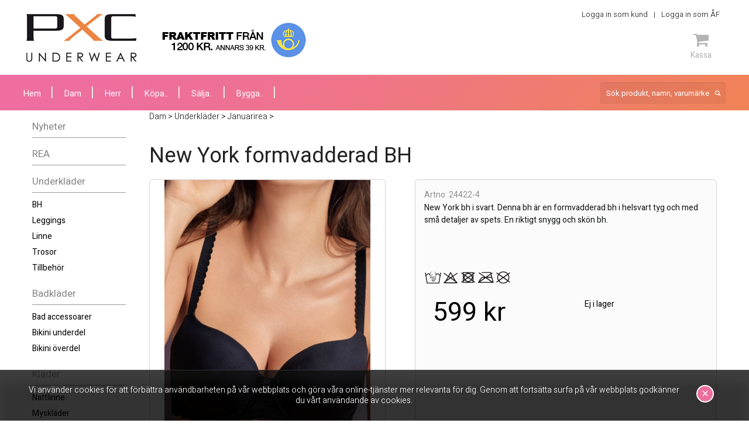

--- FILE ---
content_type: text/html; charset=iso-8859-1
request_url: https://www.pxc.se/naiset/alusasut/tammiale/new-york-muotoon-prassatyt-liivit-musta/
body_size: 8273
content:
<!DOCTYPE html PUBLIC "-//W3C//DTD XHTML 1.0 Strict//EN"
    "http://www.w3.org/TR/xhtml1/DTD/xhtml1-strict.dtd">

<html xmlns="http://www.w3.org/1999/xhtml" xmlns:fb="http://ogp.me/ns/fb#" lang="sv">

<head>
  <meta http-equiv="Content-Type" content="text/html; charset=ISO-8859-1" />
  <meta name="description" content="Skön och snygg bh i helsvart. Bh:n är formvadderad och har små detaljer av spets." />
  <base href="//www.pxc.se/" />
  <title>BH:ar | Snygg svart BH - New York BH</title>
  <link rel="shortcut icon" href="/favicon.ico" />


  <link rel="stylesheet" type="text/css" href="/css/foundation.css" />
  <link rel="canonical" href="/dam/underklader/bh/new-york-formvadderad-bh/" />
  <meta property="og:title" content="New York formvadderad BH" />
  <meta property="og:description" content="New York bh i svart. Denna bh är en formvadderad bh i helsvart tyg och med små detaljer av spets. En riktigt snygg och skön bh.

" />
  <meta property="og:type" content="product" />
  <meta property="og:url" content="http://www.pxc.se/dam/underklader/bh/new-york-formvadderad-bh/" />
  <meta property="og:image" content="http://www.pxc.se/image/extrabilder/svart-bh-new-yorkbh-fran-bestform.jpg?w=392&amp;h=465" />
  <meta property="og:site_name" content="PXC Underwear" />

  <link rel="stylesheet" type="text/css" href="/css/stylesheet.css?v=20240724101323" />
  <!--[if lte IE 7]>
  <link rel="stylesheet" type="text/css" href="/css/ie.css" />
  <![endif]-->

  <link rel="stylesheet" type="text/css" href="/css/cloud-zoom.css" />
  <link rel="stylesheet" type="text/css" href="/css/validationEngine.jquery.css" />
  <!-- <link rel="stylesheet" type="text/css" href="/css/skitter.styles.css" media="all" /> -->
  <link rel="stylesheet" type="text/css" href="/css/jquery.rating.css" />
  <link rel="stylesheet" type="text/css" href="/css/font-awesome.css" />
  <link href="https://fonts.googleapis.com/css?family=Heebo:300,400,700,800" rel="stylesheet" />
  <link rel="stylesheet" type="text/css" href="/js/DataTables/datatables.min.css" />
  <link rel="stylesheet" type="text/css" href="/css/checkout-cornerflat.css" />
  <link rel="stylesheet" type="text/css" href="/css/jquery.bxslider.css" />

  <script type="text/javascript">
    var language = 1;
  </script>

  <script type="text/javascript" src="//ajax.googleapis.com/ajax/libs/jquery/1.8.3/jquery.min.js"></script>
  <script type="text/javascript" src="/js/cloud-zoom.1.0.2.min.js"></script>
  <script type="text/javascript" src="/js/languages/jquery.validationEngine-sv.js" charset="utf-8"></script>
  <script type="text/javascript" src="/js/jquery.validationEngine.js" charset="utf-8"></script>
  <script type="text/javascript" src="/js/skitter/jquery.easing.1.3.js"></script>
  <!-- <script type="text/javascript" src="/js/skitter/jquery.skitter.min.js"></script> -->
  <script type="text/javascript" src="/js/jquery.rating.pack.js"></script>
  <script type="text/javascript" src="/js/jsrender.0.9.83.js"></script>
  <script type="text/javascript" src="/js/jquery.ba-bbq.min.js"></script>
  <script type="text/javascript" src="/js/jquery.tinyscrollbar.min.js"></script>

  <script type="text/javascript" src="/js/jquery.smFilteredPagination.js"></script>
  <script type="text/javascript" src="/js/filter.js"></script>
  <script type="text/javascript" src="/js/jquery.tinysort.min.js"></script>
  <script type="text/javascript" src="/js/DataTables/jquery.dataTables.min.js"></script>
  <script type="text/javascript" src="/js/instafeed.js-1.4.1/instafeed.min.js"></script>
  <script type="text/javascript" src="/js/jquery.bxslider.js"></script>

  <script type="text/javascript" src="/js/language-1.js?v=20240724101323"></script>
  <script type="text/javascript" src="/js/site.js?v=20240724101323"></script>
<!-- Google Tag Manager -->
<script>(function(w,d,s,l,i){w[l]=w[l]||[];w[l].push({'gtm.start':
new Date().getTime(),event:'gtm.js'});var f=d.getElementsByTagName(s)[0],
j=d.createElement(s),dl=l!='dataLayer'?'&l='+l:'';j.async=true;j.src=
'https://www.googletagmanager.com/gtm.js?id='+i+dl;f.parentNode.insertBefore(j,f);
})(window,document,'script','dataLayer','GTM-NBPDQZ');</script>
<!-- End Google Tag Manager -->

<meta name="google-site-verification" content="FKsAJDGxOmAx7fafNfL5iUakru_WGGNpFvwhVP3K338" />


<!-- Global site tag (gtag.js) - Google Analytics -->
<script async src="https://www.googletagmanager.com/gtag/js?id=UA-127768778-1"></script>
<script>
  window.dataLayer = window.dataLayer || [];
  function gtag(){dataLayer.push(arguments);}
  gtag('js', new Date());

  gtag('config', 'UA-127768778-1');
</script>


<!-- Facebook Pixel Code -->
<script>
  !function(f,b,e,v,n,t,s)
  {if(f.fbq)return;n=f.fbq=function(){n.callMethod?
  n.callMethod.apply(n,arguments):n.queue.push(arguments)};
  if(!f._fbq)f._fbq=n;n.push=n;n.loaded=!0;n.version='2.0';
  n.queue=[];t=b.createElement(e);t.async=!0;
  t.src=v;s=b.getElementsByTagName(e)[0];
  s.parentNode.insertBefore(t,s)}(window, document,'script',
  'https://connect.facebook.net/en_US/fbevents.js');
  fbq('init', '768930160109325');
  fbq('track', 'PageView');
</script>
<noscript><img height="1" width="1" style="display:none"
  src="https://www.facebook.com/tr?id=768930160109325&ev=PageView&noscript=1"
/></noscript>
<!-- End Facebook Pixel Code -->

</head>

<body itemscope="itemscope" itemtype="http://schema.org/ItemPage" class="shop">
  
  <script type="text/javascript" async="async" src="https://eu-library.playground.klarnaservices.com/lib.js" data-client-id=""></script>

<div id="fb-root"></div>
<script type="text/javascript">(function(d, s, id) {
  var js, fjs = d.getElementsByTagName(s)[0];
  if (d.getElementById(id)) return;
  js = d.createElement(s); js.id = id;
  js.src = "//connect.facebook.net/sv_SE/all.js#xfbml=1";
  fjs.parentNode.insertBefore(js, fjs);
}(document, 'script', 'facebook-jssdk'));</script>

<!-- Google Tag Manager (noscript) -->
<noscript><iframe src="https://www.googletagmanager.com/ns.html?id=GTM-NBPDQZ"
height="0" width="0" style="display:none;visibility:hidden"></iframe></noscript>
<!-- End Google Tag Manager (noscript) -->

<script>
  fbq('track', 'Purchase', {
    currency: 'SEK',
  });
</script>
  <div class="cookies_full">
    <div class="row">
      <div class="large-12">
        Vi använder cookies för att förbättra användbarheten på vår webbplats och göra våra online-tjänster mer relevanta för dig. Genom att fortsätta surfa på vår webbplats godkänner du vårt användande av cookies.        <button id="acceptCookies" class="acceptCookies">&#215;</button>
      </div>
    </div>
  </div>

  <div class="row">
    <div id="header">
      <div id="logodiv">
        <a href="/" title="Till framsidan" id="logo"><span>PXC Underkläder - sälja & köpa underkläder</span></a>
      </div><!-- end #logodiv -->
      <div id="headerfreight">
        <div class="fraktfritt"><span>Fraktfritt från 1200 kr. Annars 39 kr</span></div>
      </div><!-- end #headerfreight -->
      <div id="headerBox" class="alpha60">
        <div id="clientpart">
          <div id="clientpartButtons">
            <span class="divider"><a href="/varukorg/">Logga in som kund</a></span>
<span class="divider"><a href="https://af.pxc.se" onclick="window.open(this.href); return false;">Logga in som ÅF</a></span>
          </div><!-- end #clientpartButtons -->
          <div class="fb-like" data-href="https://www.facebook.com/pxcunderwear" data-send="false" data-layout="button_count" data-width="450" data-show-faces="false"></div>
            </div><!-- end #clientpart -->
        <div id="headerBoxDivider"></div>
        <div class="headerIcons">

          <!--
          <div class="cartIcons">
            <a href="#" class="cart"><i class="fa fa-shopping-cart" aria-hidden="true"></i><span>Varukorg</span></a>
          </div>
          -->
        </div><!-- /headerIcons -->
        <div class="headerIcons checkout">
          <a class="checkout__button headerIconLink" href="#"><!-- Fallback location -->
            <i class="fa fa-shopping-cart" aria-hidden="true"></i><br/>Kassa          </a>
          <div class="checkout__order">
            <div class="checkout__order-inner">
              <button class="checkout__option checkout__option--silent checkout__cancel"><i class="fa fa-angle-left"></i> Fortsätt handla</button><button class="checkout__option" onclick="window.location='/varukorg/';">Gå till kassan ››</button>
              <button class="checkout__close checkout__cancel"><i class="icon fa fa-fw fa-close"></i></button>
              <table class="checkout__summary" id="header-cart-table">
                <thead>
                  <tr><th>&nbsp;</th><th>Artikel</th><th>Pris/st</th></tr>
                </thead>
                <tfoot>
                  <tr><th colspan="3">Summa <span class="checkout__total"><span id="cartsum">0</span> kr</span></th></tr>
                </tfoot>
                <tbody>
                                  </tbody>
              </table><!-- /checkout__summary -->

            </div><!-- /checkout__order-inner -->
          </div><!-- /checkout__order -->
        </div><!-- /checkout -->
          </div><!-- end #headerBox -->
      <div style="clear:both;"></div>
    </div><!-- end #header -->
  </div>

  <div id="menubar_bg">
    <div class="row">
      <div id="navigationbuttons">
        <ul>
          <li><a href="/" id='pages109'><span>Hem</span></a></li>
          <li><a href="/dam/">Dam</a></li>
          <li><a href="/herr/">Herr</a></li>
          <li><a href="/boka-homeparty.html" id='pages108'><span>Köpa..</span></a></li>
          <li><a href="/jobba-med-oss.html" id='pages106'><span>Sälja..</span></a></li>
          <li><a href="/bygga.html" id='pages1230'><span>Bygga..</span></a></li>
        </ul>
      </div>
      <div id="menubarRight">
        <form action="/sok/" method="get">
          <div class="search">
            <input type="text" name="search" id="search" class="search_input" placeholder="Sök produkt, namn, varumärke" />
            <!-- <p><input type="submit" name="submit" class="searchbutton" value="Sök!" /></p> -->
          </div>
        </form>





      </div><!-- end #menubarRight -->

    </div><!-- end #navigationbuttons -->
  </div><!-- end #menubar_bg -->
  <div class="row">
    <div class="large-2 medium-2 small-2 columns">
      <div id="navigation">
        <div class="puffleft_bg">
          <div id="productnavigationbuttons">
  <ul>         <li><a href="/dam/nyheter/">Nyheter</a></li>         <li><a href="/dam/rea/">REA</a></li></ul>
<ul>
         <li><a href="/dam/underklader/">Underkläder</a><ul>
         <li><a href="/dam/underklader/bh/">BH</a></li>
         <li><a href="/dam/underklader/leggings/">Leggings</a></li>
         <li><a href="/dam/underklader/linne/">Linne</a></li>
         <li><a href="/dam/underklader/trosor/">Trosor</a></li>
         <li><a href="/dam/underklader/tillbehor/">Tillbehör</a></li>
         <li><a href="/dam/underklader//"></a></li>
</ul>
</li>
         <li><a href="/dam/badklader/">Badkläder</a><ul>
         <li><a href="/dam/badklader/bad-accessoarer/">Bad accessoarer</a></li>
         <li><a href="/dam/badklader/bikini-underdel/">Bikini underdel</a></li>
         <li><a href="/dam/badklader/bikini-overdel/">Bikini överdel</a></li>
         <li><a href="/dam/badklader//"></a></li>
</ul>
</li>
         <li><a href="/dam/klader/">Kläder</a><ul>
         <li><a href="/dam/klader/nattlinne/">Nattlinne</a></li>
         <li><a href="/dam/klader/mysklader/">Myskläder</a></li>
         <li><a href="/dam/klader//"></a></li>
</ul>
</li>
         <li><a href="/dam/marken/">Märken</a><ul>
         <li><a href="/dam/marken/berlei/">Berlei</a></li>
         <li><a href="/dam/marken/bestform/">Bestform</a></li>
         <li><a href="/dam/marken/cotonella/">Cotonella</a></li>
         <li><a href="/dam/marken/lingadore/">LingaDore</a></li>
         <li><a href="/dam/marken/pxc-underwear/">PXC Underwear</a></li>
         <li><a href="/dam/marken/soak/">Soak</a></li>
         <li><a href="/dam/marken/royce/">Royce</a></li>
         <li><a href="/dam/marken/ulla/">Ulla</a></li>
</ul>
</li>
</ul>
<br /><ul>
      <li><a href="/jobba-med-oss.html">Bli återförsäljare</a><ul>
      <li><a href="/aterforsaljare-med-hemsida-genom-pxc.html">Återförsäljare med hemsidor</a></li></ul></li></ul>
              <div style="margin-top:15px; margin-bottom:10px; text-align:center;">
                <a href="https://www.uc.se/risksigill2?showorg=556379-4287&amp;language=swe" title="Sigillet &auml;r utf&auml;rdat av UC AB. Klicka p&aring; bilden f&ouml;r information om UC:s Riskklasser." target=" _ blank"><img src="https://www.uc.se/ucsigill2/sigill?org=5563794287&amp;language=swe&amp;product=psa&amp;fontcolor=b" style="border:0;"/></a>
              </div>
                </div>
          </div>
      </div><!-- end #navigation -->
    </div>

    <div class="large-10 medium-10 small-10 columns">
      <div id="main">
    <div itemprop="breadcrumb">
    <a href="/dam/">Dam</a> &gt; <a href="/dam/underklader/">Underkläder</a> &gt; <a href="/dam/underklader/januarirea/">Januarirea</a> &gt; 
  </div>
  <div class="product_head">
    <h1 id='products4643'><span>New York formvadderad BH</span></h1>
  </div>
  <div class="text">
    <div class="product_box clearfix">
      <div class="row collapse">
  <div class="large-5 medium-5 small-5 columns">
      <div class="picture_wrap">        <div class="picture_box">
          <div id="productpic_large">
            <a href="/image/extrabilder/svart-bh-new-yorkbh-fran-bestform.jpg?w=1000&h=1000" class="cloud-zoom" id="zoom1" rel="position: 'inside', showTitle: false, zoomWidth:'12px'"><img style="padding-left:25px;padding-right:25px;" src="/image/extrabilder/svart-bh-new-yorkbh-fran-bestform.jpg?w=584&h=610" alt="Svart bh - New Yorkbh från bestform" /></a>
          </div>
        </div>
        <div class="clear"></div>
      </div>
  </div>
  <div class="large-7 medium-7 small-7 columns">
      <div class="desc_box" style="position:relative;">
        <div class="right_desc">
          <p class="artno">Artno: 24422-4</p><br />
          <p class="txt">New York bh i svart. Denna bh är en formvadderad bh i helsvart tyg och med små detaljer av spets. En riktigt snygg och skön bh.<br />
<br />
</p>
        </div>
<div class="desc_link" style="padding-top:10px;">
<img src="/image/tvattrad/handtvatt-2.png?w=30&h=30" alt="Handtvätt högst 40 grader" title="Handtvätt högst 40 grader" /><img src="/image/tvattrad/ej-blekning.png?w=30&h=30" alt="Ej blekning" title="Ej blekning" /><img src="/image/tvattrad/ej-torktumling.png?w=30&h=30" alt="Ej torktumling" title="Ej torktumling" /><img src="/image/tvattrad/ej-strykning.png?w=30&h=30" alt="Ej strykning" title="Ej strykning" /><img src="/image/tvattrad/ej-kemtvatt.png?w=30&h=30" alt="Ej kemtvätt" title="Ej kemtvätt" /></div>
      <div class="large-5 medium-5 small-5 columns">
        <div id="priceinfo">
          <div id="pricebox_product">
            599 kr<br />
            <klarna-placement
          data-key="credit-promotion-small"
          data-locale="sv-SE"
          data-purchase-amount="59900"
        ></klarna-placement>
        <script>window.KlarnaOnsiteService = window.KlarnaOnsiteService || []
        window.KlarnaOnsiteService.push({
          eventName: "placement-impression",
          placementKey: "credit-promotion-standard"
        })</script>          </div>
        </div>
      </div>
        <div class="large-7 medium-7 small-7 columns">
          <form action="/varukorg/" method="post">
            <input type="hidden" id="product_id" name="product_id" value="10068" />
            <input type="hidden" name="action" value="cart_add" />
            <div class="buyBox">
              <p>Ej i lager</p>
            </div>
          </form>
      </div>
    <div class="clear"></div>
          </div>
  </div>
      </div>
    </div>
    <div class="clear"></div>
        <div class='con_extrapicture'>
            <a style="background-image: url('/image/extrabilder/svart-bh-new-yorkbh-fran-bestform.jpg?w=90&h=120');"  href="/image/extrabilder/svart-bh-new-yorkbh-fran-bestform.jpg?w=1000&h=1000" class="cloud-zoom-gallery" rel="useZoom: 'zoom1', smallImage: '/image/extrabilder/svart-bh-new-yorkbh-fran-bestform.jpg?w=584&h=610'"></a>
            <a style="background-image: url('/image/extrabilder/svart-bh-new-yorkbh-fran-bestform-bakifran.jpg?w=90&h=120');"  href="/image/extrabilder/svart-bh-new-yorkbh-fran-bestform-bakifran.jpg?w=1000&h=1000" class="cloud-zoom-gallery" rel="useZoom: 'zoom1', smallImage: '/image/extrabilder/svart-bh-new-yorkbh-fran-bestform-bakifran.jpg?w=584&h=610'"></a>
            <a style="background-image: url('/image/extrabilder/new-york-bh-och-shorty-2.jpg?w=90&h=120');"  href="/image/extrabilder/new-york-bh-och-shorty-2.jpg?w=1000&h=1000" class="cloud-zoom-gallery" rel="useZoom: 'zoom1', smallImage: '/image/extrabilder/new-york-bh-och-shorty-2.jpg?w=584&h=610'"></a>
          <div class="clear"></div>
        </div>
    <div class="clear"></div>
    <div class="tabs">
      <ul class="tabNavigation">
        <li><a href="#review">Produktrecensioner</a></li>
        <li><a href="#size">Storleksguide</a></li>
      </ul>
      <div id="review">
        <div style="float:left;width:620px;margin-right:10px;">
          <span class="tabheader">Så här tycker våra kunder om produkten</span>
          <p>Den här produkten har inte fått någon recension än, lämna en och bli först att recensera den.</p>
        </div>
        <div class="post_review">
          <form>
           <div class="form_row">
            <label for="reviewname">Namn:</label>
            <input type="text" name="reviewname" id="reviewname" data-validation-engine="validate[required]" />
          </div>
           <div class="form_row">
            <label for="reviewstar">Betyg:</label>
            <input name="reviewrating" type="radio" class="star" value="1" />
            <input name="reviewrating" type="radio" class="star" value="2" />
            <input name="reviewrating" type="radio" class="star" value="3" />
            <input name="reviewrating" type="radio" class="star" value="4" />
            <input name="reviewrating" type="radio" class="star" value="5" />
          </div>
           <div class="form_row">
            <label for="reviewsize">Storleken är</label>
            <div class="radioBox">
            <input name="reviewsize" type="radio" value="0" /> <span>mindre än normalt</span><br />
            <input name="reviewsize" id="reviewsize1" type="radio" value="1" checked="checked" /> <span>normal</span><br />
            <input name="reviewsize" type="radio" value="2" /> <span>större än normalt</span><br />
            </div>
          </div>
           <div class="form_row">
            <label for="reviewtext">Recension</label>
            <textarea name="reviewtext" id="reviewtext"></textarea>
          </div>
           <div class="form_row">
            <button type="button" name="addReview" id="addReview" onclick="doAddReview(10068);">Skicka!</button>
          </div>
          </form>
        </div>
        <div class="clear"></div>
      </div>
      <div id="size">
<div class="large-12 medium-12 small-12 columns">
        <div class="text">
          <h2 id='sizeguidetext8'><span>Hitta rätt BH-storlek</span></h2>
          <div>
</div>
            <div class="leftimage">
              <img src="/image/sizeguidetext/bh-skola-hitta-ratt-bh-storlek-i-denna-storleksguide-for-bh.jpg?w=350" width="350" height="7" alt="" /><br />
              <div class="bildtext"><iframe width="350" height="197" src="https://www.youtube.com/embed/1rsbo2-TQT0?rel=0" frameborder="0" allowfullscreen></iframe></div>
            </div>
            <p class="txt"><font size="3"><b>Lilla BH-skolan</b></font><br />
Att hitta rätt BH-storlek kan vara lite klurigt och därför håller vi alltid i en BH-skola på våra homeparty. Men om du vill köpa underkläder online kan du se en den "liten BH-skola" här och ta hjälp av ett måttband för att hitta rätt BH-storlek. Vill du vara säker på att får rätt BH-storlek kan du boka en BH-skola. Då får du hjälp av en professionell återförsäljare att hitta rätt BH-storlek. <a href="http://www.pxc.se/boka-homeparty.html">Boka BH-skola.</a href><br />
<br />
</p>
          </div>
        </div>
        <div class="clear"></div>
<div class="large-12 medium-12 small-12 columns">
        <div class="text">
<br />          <div>
</div>
            <div class="leftimage">
              <img src="/image/sizeguidetext/ratt-bh-storlek-mat-med-mattband-for-att-fa-en-rekommenderad-bh-storlek.jpg?w=350" width="350" height="489" alt="" /><br />
            </div>
            <p class="txt"><font size="3"><b>Rekommenderad BH-storlek</b></font><br />
<b>Mått 1</b> - BH-kupa<br />
Ta på dig en BH som sitter bra och mät runt bröstkorgen där bysten är fylligast. Se till att måttbandet är rakt och inte skruvar sig. <i>Skriv detta mått i "Mått 1".</i><br />
<br />
<b>Mått 2</b> - BH omkrets<br />
Omkretsen får du fram genom att mäta <b>tajt</b> under bysten och runt bröstkorgen, sen <u>dra du av 5cm</u>. <i>Skriver detta mått i "Mått 2".</i></p>
<div class="sizesearch_box">
  <h3>Hitta min BH-storlek</h3>
  <p>Fyll i dina mått nedan i cm.</p>
  <form>
    <fieldset>
      <div>
        <label for="over"><b>Mått 1</b> - BH-kupa:</label>
        <input type="number" name="over" id="over">
      </div>
      <div>
        <label for="under"><b>Mått 2</b> - Omkrets:</label>
        <input type="number" name="under" id="under">
      </div>
      <div>
        <button type="button" name="dosearch" class="sizesearch-bra-trigger">Sök efter min BH-storlek</button>
      </div>
    </fieldset>

    <div id="sizeresult-bra"></div>

    <div>
      <p class="txt">
        <i>Tips:<br>Komihåg att måttband bara är ett verktyg för att hitta rätt storlek och måtten är generella. För att hitta exakt rätt storlek kan du <a href="http://www.pxc.se/boka-homeparty.html">boka ett homeparty</a href>.</i>      </p>
    </div>
  </form>
</div>          </div>
        </div>
        <div class="clear"></div>
      </div>
    </div>
  </div>
          <div class="clear"></div>
        </div>
        </div>
  </div><!-- end .row -->
  
<!-- footer new -->
</div>
<div class="newsletter_full">
    <div class="row">
      <div class="newsletterHeader">
        <h2>Få vårt nyhetsbrev</h2> <i class="fa fa-paper-plane" aria-hidden="true"></i>
      </div>
      <div class="newsletterForm" id="footer-newsletter-form">
        <form action="">
          <div class="inputBox">
            <input type="text" name="emaill" placeholder="Ange din epostadress" />
          </div>
          <div class="checkBox">
            <div class="checkboxRow">
              <input type="checkbox" id="c1" name="list" value="2"> <label for="c1"><span></span>Damunderkläder</label>
            </div>
            <div class="checkboxRow">
              <input type="checkbox" id="c2" name="list" value="1"> <label for="c2"><span></span>Herrunderkläder</label>
            </div>
          </div>
          <div class="buttonBox"><input type="button" id="footer-newsletter-subscribe" value="Prenumerera"></div>
        </form>
      </div>
    </div>
  </div>


  <div class="footer_full">
    <div class="row">

      <div class="large-5 medium-5 small-5 columns">

        <div class="footerMenu">
          <span class="footerHeader">&nbsp;</span>

          <ul class="footerMenu">
<li class="large-6 columns end"><a href="/kundtjanst.html">Kundtjänst</a></li>
<li class="large-6 columns end"><a href="sakerhet.html">Säkerhet</a></li>
<li class="large-6 columns end"><a href="kopvillkor.html">Köpvillkor</a></li>
<li class="large-6 columns end"><a href="leveransvillkor.html">Leveranser</a></li>
<li class="large-6 columns end"><a href="vanliga-fragor.html">Vanliga frågor</a></li>
</ul>
<ul class="footerMenu">
<li class="large-6 columns end"><a href="sa-handlar-du.html">Så handlar du</a></li>
<li class="large-6 columns end"><a href="storleksguide.html">Storleksguide</a></li>
<li class="large-6 columns end"><a href="byten-och-returer.html">Byten och Returer</a></li>
<li class="large-6 columns end"><a href="om-oss.html">Om oss</a></li>
<li class="large-6 columns end"><a href="oppettider.html">Öppettider</a></li>
</ul>

        </div>
      </div>

        <div class="large-3 medium-3 small-3 columns">
          <h4 style="font-size: 1.2em; margin: 0 0 20px 0;">Besök oss på sociala medier</h4>
        <div class="socialFooter">
          <a href="https://www.facebook.com/pxcunderwear" target="_blank" class="headerSocial"><i class="fa fa-facebook" aria-hidden="true"></i><span>Facebook</span></a>
          <a href="https://twitter.com/PXCunderwear" target="_blank" class="headerSocial"><i class="fa fa-twitter" aria-hidden="true"></i><span>Twitter</span></a>
          <a href="https://plus.google.com/114059557410337106611" target="_blank" class="headerSocial"><i class="fa fa-google-plus" aria-hidden="true"></i><span>Google Plus</span></a>
          <a href="https://www.instagram.com/pxcunderwear" target="_blank" class="headerSocial"><i class="fa fa-instagram" aria-hidden="true"></i><span>Instagram</span></a>
        </div>
            </div>


      <div class="large-4 medium-4 small-4 columns">
          <img src="https://cdn.klarna.com/1.0/shared/image/generic/badge/sv_se/checkout/short-blue.png?width=355">
          </div>
    </div>
  </div>

<!-- footer old -->
<!--
<div id="footer_bg">
  <div id="footer_wrapper">
    <div id="paymentBox"></div>
    <div id="footer_left">
<div style="width:145px;float:left;">
<a href="//kundtjanst.html">Kundtjänst</a><br /><a href="/sakerhet.html">Säkerhet</a><br /><a href="/kopvillkor.html">Köpvillkor</a><br /><a href="/leveransvillkor.html">Leveranser</a><br /><a href="/vanliga-fragor.html">Vanliga frågor</a><br /></div>
<div style="width:145px;float:left;">
<a href="/sa-handlar-du.html">Så handlar du</a><br /><a href="/storleksguide.html">Storleksguide</a><br /><a href="/byten-och-returer.html">Byten och Returer</a><br /><a href="/om-oss.html">Om oss</a><br /><a href="/oppettider.html">Öppettider</a><br /></div>
    </div>
    <div id="footer_mid">
      <a href="http://www.facebook.com/pxcunderwear" onclick="window.open(this.href); return false;" class="facebook"><span>Facebook</span></a>
      <a href="https://twitter.com/PXCunderwear" onclick="window.open(this.href); return false;" class="twitter"><span>Twitter</span></a>
      <a href="https://plus.google.com/114059557410337106611" onclick="window.open(this.href); return false;" class="gplus" rel="publisher"><span>Google+</span></a>
    </div>
    <div id="footer_right">
        <p>PXC UNDERWEAR<br />Enhörningsvägen 12<br />281 43 Hässleholm<br />+46 451 815 15<br /><a href="mailto:info@pxc.se">info@pxc.se</a><br /></p>
<br />
    <img src="/images/direkt_handel.png"><br /><br />
    <a href="http://www.greatagency.se/" target="_blank" class="webzoo">Design & CMS av Great Agency</a>
    </div>
  </div>
</div>

-->


<div id="boxes">

  <div id="forgotmodal" class="window">
    <a href="#" class="close" style="float:right;">Stäng fönster</a>
    <div id="forgotmodaltext" class="text login_box">
      <form action="#" method="post">
        <fieldset>
          <h1>Glömt lösenord?</h1>
          <p>Fyll i din e-post nedan och tryck på återställ lösenord. Då får du ett mail där du kan återställa ditt lösenord. <br/><b>OBS. dröjer mejlet?</b> Kolla då din "skräppost", mailet kan ha hamna där.</p>
          <div>
            <label for="email">Email</label>
            <input type="text" name="forgotemail" id="forgotemail" class="" value="" />
          </div>
          <div>
            <button type="button" id="doChangePassword" name="doChangePassword">Återställ lösenord</button>
          </div>
        </fieldset>
      </form>
    </div>
  </div>

  <div id="addressmodal" class="window">
    <a href="#" class="close" style="float:right;">Stäng fönster</a>
    <div class="text">
      <h1>Välj adress</h1>
      <p class="txt">Vi hittade flera adresser som matchade ditt personnummer, välj den du vill använda för att registrera dig med.</p>
      <ul id="addressul">

      </ul>
    </div>
  </div>

  <div id="mask"></div>
</div>

  <script type="text/javascript" src="/js/classie.js"></script>
  <script type="text/javascript">
    $(document).ready(function() {
    // sellerno: none

      [].slice.call( document.querySelectorAll( '.checkout' ) ).forEach( function(el) {
        var openCtrl = el.querySelector('.checkout__button'),
          closeCtrls = el.querySelectorAll('.checkout__cancel');
        openCtrl.addEventListener('click', function(ev) {
          ev.preventDefault();
          classie.add(el, 'checkout--active');
        });
        [].slice.call(closeCtrls).forEach( function(ctrl) {
          ctrl.addEventListener('click', function() {
            classie.remove(el, 'checkout--active');
          });
        });
      });

      $('.bxslider').bxSlider({"auto": true, mode: 'fade', speed: 1000, touchEnabled: false});
    });
  </script>

</body>
</html>


--- FILE ---
content_type: text/css
request_url: https://www.pxc.se/css/stylesheet.css?v=20240724101323
body_size: 14907
content:

body
{
  padding: 0;
  margin: 0;
  font-family: 'Heebo', sans-serif;
  font-size: 62.5%;
  font-weight: 300;
  background: #fff;
  color: #000;
}

#filebrowser {
  margin: 25px 0 10px 0;
}

body .fileTable td img {
  width: 16px !important;
  height: 16px;
}

.greyPanel {
  background: #fbfbfb;
  float: left;
  padding: 20px;
  width: 100%;
}

.greyPanelCheckout {
  background: #f1f1f1;
  float: left;
  width: calc(100% - 80px);
  padding: 20px 40px;
  margin: 40px 40px 0 0;
}

.big_button {
		display: block;
		width: 240px;
		height: 40px;
		color: #fff;
		padding: 7px 10px 0 10px;
		background: rgb(255,143,73); /* Old browsers */
		-moz-border-radius: 4px;
		-webkit-border-radius: 4px;
		-khtml-border-radius: 4px;
		border-radius: 4px;
		font-size: 1.2em;
		font-weight: normal;
		text-decoration: none;
		text-align: center;
		border: 1px solid #F2803A;
}

.big_button:hover {
		display: block;
		width: 240px;
		height: 40px;
		color: #fff;
		padding: 7px 10px 0 10px;
		background: #F28948; /* Old browsers */
		-moz-border-radius: 4px;
		-webkit-border-radius: 4px;
		-khtml-border-radius: 4px;
		border-radius: 4px;
		font-size: 1.2em;
		font-weight: normal;
		text-decoration: none;
		text-align: center;
		border: 1px solid #da641a;
}

/*
  LAYOUT SPECIFIC CSS
*/

.wrapper {
  display: block;
  width: 75rem;
  height: auto;
  margin: 0 auto;
  padding: 0;
}

#header {
  display:block;
  width: 100%;
  height: 128px;
  margin: 0 0 0 0px;
}

#logodiv {
  float: left;
  width: 189px;
  height: 82px;
  margin: -10px 40px 0 5px;
}

#logo {
background-image: url(../images/logo.png);
background-repeat: no-repeat;
width:189px;
height:82px;
display:block;
margin: 34px 0 0 0;
overflow: hidden;
}

#logoaf {
background-image: url(../images/logo_af.png);
background-repeat: no-repeat;
width:142px;
height:82px;
display:block;
margin: 34px 0 0 0;
overflow: hidden;
}

#logodiv span {
  display:none;
}

/*- TOP NAV TABS --------------------------- */

#menubar_bg {
  display: block;
  background: url(../images/menubar_bg.png) no-repeat top center;
  width: 100%;
  height: 61px;
  margin: 0 0 0 0;
}

    #navigationbuttons {
      float:left;
      width:75%;
      font-size:1.3em;
      line-height:normal;
      margin: 0;
      }
    #navigationbuttons ul {
	  float: left;
	  width: 100%;
      margin:13px 0 0 0;
      padding:0px 10px 0 0;
      list-style:none;
      }
    #navigationbuttons li {
      margin:0;
      padding:0;
	  display: inline;
      }

     #navigationbuttons li:first-child a {
      float:left;
      background:url("../images/topnav_bg.png") no-repeat;
      background-position: right 7px;
      margin:0;
      padding: 8px 20px 5px 0;
      text-decoration:none;
      color: #fff;
      font-weight: normal;
	  /*text-transform: uppercase*/
    }

    #navigationbuttons a {
      float:left;
      background:url("../images/topnav_bg.png") no-repeat;
      background-position: right 7px;
      margin:0;
      padding: 8px 20px 5px 20px;
      text-decoration:none;
      color: #fff;
      font-weight: normal;
	  /*text-transform: uppercase*/
      }

	#navigationbuttons a:hover {
      float:left;
      background:url("../images/topnav_bg.png") no-repeat;
	  background-position: right 7px;
      margin:0;
      padding: 8px 20px 5px 20px;
      text-decoration:underline;
	  color: #fff;
	  font-weight: normal;
      }

	#navigationbuttons li.selected a {
      float:left;
      margin:0;
      padding: 8px 20px 9px 20px;
      text-decoration:none;
	    color: #fff;
	    font-weight: bold;
			background: rgba(0,0,0,0.15); /* Old browsers */
      }

	#navigationbuttons li.selected a:hover {
      float:left;
      margin:0;
      padding: 8px 20px 9px 20px;
      text-decoration:none;
	    color: #fff;
	    font-weight: bold;
      background: rgba(0,0,0,0.25); /* Old browsers */
    }



/* CONTENT BG */

#sitewidth_bg {
  display: block;
  width: 100%;
  height: auto;
  min-height: 459px;
  margin: 0;
  padding: 10px 0;
  font-size: 1.2em;
}

#footer_bg
{
  float: left;
  width: 100%;
  height: 252px;
  background: #f1f2f2;
  margin: 0;
  padding: 18px 0 0 0;
  font-size:1.2em;
  color: #000;
  text-align: center;
}

#footer_wrapper {
  width: 1008px;
  margin: 0 auto;
}

#footer_left {
  float: left;
  width: 295px;
  height: auto;
  min-height: 100px;
  border-right: 1px solid #ccc;
  text-align: left;
  padding: 0 20px 0 20px
}

#footer_left a {
  font-size: 1.0em;
  text-decoration: none;
  line-height: 1.5em;
  color: #525252;
}

#footer_left a:hover {
  font-size: 1.0em;
  text-decoration: none;
  line-height: 1.5em;
  color: #000;
}

#footer_mid {
  float: left;
  width: 335px;
  height: auto;
  min-height: 100px;
  border-right: 1px solid #ccc;
}

.facebook {
  float: left;
  width: 60px;
  height: 60px;
  background: url(../images/social/facebook.png) no-repeat top left;
  margin: 10px 5px 0 70px;
}

.facebook span {
  display: none;
}

.twitter {
  float: left;
  width: 60px;
  height: 60px;
  background: url(../images/social/twitter.png) no-repeat top left;
  margin: 10px 5px 0 0;
}

.twitter span {
  display: none;
}

.gplus {
  float: left;
  width: 60px;
  height: 60px;
  background: url(../images/social/g+.png) no-repeat top left;
  margin: 10px 5px 0 0;
}

.gplus span {
  display: none;
}

.stumble {
  float: left;
  width: 64px;
  height: 82px;
  background: url(../images/stumble.png) no-repeat top left;
  margin: 10px 5px 0 0;
}

.stumble span {
  display: none;
}

.delicious {
  float: left;
  width: 64px;
  height: 82px;
  background: url(../images/delicious.png) no-repeat top left;
  margin: 10px 5px 0 0;
}

.delicious span {
  display: none;
}

#footer_right {
  float: right;
  width: 335px;
  height: auto;
  text-align: right;
}

#body-bg {
  width: 100%;
  height: 439px;
  background: url(../images/main_body_bg.jpg) repeat-x top left;
  margin: 0;
  padding: 0;
}

#sitewidth-top {
  float: left;
  width: 1022px;
  height: 30px;
  background: url(../images/content_outer_top.png) no-repeat top left;
  margin: -20px 0 0 0;
}

#sitewidth
{
  float: left;
  width: 1022px;
  border:1px none #ff0000;
  background-color:#ffffff;
  background: url(../images/content_outer_bg.png) top left repeat-y;
  margin: 0 0 0 0;
}

/*-- PUFFAR RIGHT --------------------------------- */

.puffleft_head {
  width: 245px;
  height: 24px;
  font-weight:normal;
  margin: 0;
  padding: 10px;
  color:#ffffff;
  background: url(../images/puff_head_bg.png) no-repeat top left;
}

.puffleft_head_submenu {
  width: 245px;
  height: 5px;
  font-weight:normal;
  margin: 0;
  padding: 10px;
  color:#ffffff;
  background: url(../images/puff_head_bg.png) no-repeat top left;
}

.puffleft_head h2 {
  color: #fff;
  margin: 0;
  padding: 0;
  font-weight: normal;
}

.puffleft_bg {
  float: left;
  width: 100%;
  height: auto;
  margin: 0;
  padding: 0;
}

.puffleft_end {
  float: left;
  width: 100%;
  height: 4px;
  margin: 0;
}

#puffar
{
  float:left;
  width: 328px;
  overflow:hidden;
  font-size: 1.1em;
  padding-bottom:30px;
  margin: -28px 0 0 0px;
}

#puffar_frontpage
{
  float:right;
  width: 298px;
  overflow:hidden;
  font-size: 1.1em;
  padding-bottom:30px;
  margin: -25px 0 0 0px;
}

.puffar_frontpage_top {
  float: left;
  width: 298px;
  height: 8px;
  background: url(../images/featured_right_top.png) no-repeat;
  background-position: 0 0;
}

.puffar_frontpage_bg {
  float: left;
  width: 297px;
  height: auto;
  background: url(../images/featured_right_bg.png) no-repeat #fff;
  background-position: 0 0;
  border-left: 1px solid #d0c4bf;
  border-right: 1px solid #d0c4bf;
}



.puffwrap {
  float: left;
  width: 298px;
  height: auto;
  margin: 0 6px 0 0;
}

.puffright_head {
  float: left;
  width: 318px;
  height: 24px;
  font-weight:normal;
  margin: 0;
  padding: 6px 0px 0px 10px;
  color:#0e1476;
  background: url(../images/puffhead.png) no-repeat top left;
}

.puffright_head h2 {
  color: #0e1476;
  margin: 0;
  padding: 0;
}

.puffright_bg {
  float: left;
  width: 290px;
  height: auto;
  min-height: 151px;
  background: url(../images/puff_bg.png) no-repeat top left #E3E1DF;
  padding: 10px 20px 5px 20px;
  font-size: 1.0em;
}

.puffright_bg div a {
  font-size: 1.0em;
}

.puffright_bg_focus {
  float: left;
  width: 290px;
  height: auto;
  min-height: 151px;
  background: url(../images/puff_bg.png) no-repeat top left #fff;
  padding: 10px 20px 5px 20px;
  font-size: 1.0em;
  text-align: center;
}

.puffright_end {
  float: left;
  width: 328px;
  height: 20px;
  margin: 0;
}

#puffar_frontpage .puffwrap {
  float: left;
  width: 298px;
  height: auto;
  margin: -5px 6px 5px 0;
  background-repeat: no-repeat;
  border-color: #00BFFF;
}

#puffar_frontpage .puffright_head {
  float: left;
  width: 298px;
  height: 26px;
  font-weight:normal;
  margin: 0;
  padding: 6px 0px 0px 20px;
  color:#0e1476;
  font-size:1em;
  background: url(../images/puff_frontpage_head.png) no-repeat top left;
}


#puffar_frontpage .puffright_bg {
  float: left;
  width: 248px;
  height: auto;
  min-height: 20px;
  background-image: none;
  padding: 4px 20px 0 20px;
  font-size: 1.0em;
  background-color: transparent;
}

#puffar_frontpage .puffright_bg .picture {
  float: right;
  padding: 0;
  margin:0 -20px 0 0;
}

#puffar_frontpage .puffright_end {
  display: none;
}

#menubarRight {
  float: right;
  text-align: right;
  width: calc(25% - 20px);
  margin: 2px 0 0 0;
}

form
{
  margin: 5px 0 0 0;
  padding:0px;
  display: block;
}

img
{
  border:none;
}



body h1
{
  font-size: 2.6em;
  color: #dd6515;
}

body #main h1
{
/*  float: left; */
  margin: 18px 0px 15px 0px;
  font-size: 2.6em;
  color: #222;
}

body h2
{
  font-size: 1.8em;
  margin: 10px 0px 10px 0px;
  color: #222;
}


body h2.puffpic
{
  font-size: 1.2em;
  margin: 0 0px 0 0;
  color: #dd6515;
  border: none;
}

body h3
{
  font-size: 1.2em;
  margin: 0 0 10px 0;
  padding:10px 0px 0px 0px;
  color: #000;
}

body .txt
{
  line-height: 1.5em;
  font-size: 14px !important;
  color: #131415;
}



p.txt ul {
  float: left;
  width: 700px;
  margin: 0 0 10px;
  padding: 0;
  font-size: 1.2em;
}

p.txt li {
  list-style: disc;
  margin: 5px 0 0 18px;
  padding: 0;
  font-size: 1.6em;
}



a
{
  color:#222; /* 492014 */
  font-size: 1.0em;
}

a:hover
{
  color:#ee7c3e;
}

h2 a.link span {
  color: #492014;
  font-size: 1.4em;
}

ul a {
  font-size: 0.9em;
}


a.webzoofooter
{
font-size:10px;color:#737272;text-decoration:none;font-weight:normal;
}

a:hover.webzoofooter
{
font-size:10px;color:#000;text-decoration:none;font-weight:normal;
}

.webzoocontainer {
  float: left;
  width: 1018px;
  height: 20px;
  text-align:center;
  margin: 10px 0 20px 0;
}

#main p {
  margin:0px;
  padding:0px;
  font-size: 14px;
}

p
{
  margin:0px;
  padding:0px;
}

td
{
 font-size: 1.2em;
}



#productnavigationbuttons
{
  float: left;
  padding:0;
  margin: 0 10px 0 0;
  font-weight: normal;
}

#productnavigationbuttons ul
{
  list-style: none;
  margin: 0;
  padding: 0;
}

#productnavigationbuttons ul li {
  margin: 0;
  padding: 0;
}


#productnavigationbuttons ul li a
{
	display: block;
	width: 100%;
	height: auto;
	text-decoration: none;
	padding: 5px 0 5px 0;
	border-bottom:1px solid #999999;
	color: #858585;
	font-size: 1.2em;
  margin: 10px 0 0 0;
}

#productnavigationbuttons ul a:hover
{
	display: block;
	width: 100%;
	height: auto;
	text-decoration: none;
	padding: 5px 0 5px 0;
	border-bottom:1px solid #999999;
	color: #000;
	font-size: 1.2em;
}

#productnavigationbuttons ul li ul {
  list-style: none;
  margin: 5px 0 0 0;;
  padding: 0;
}

#productnavigationbuttons ul li ul li {
  margin: 0;
  padding: 0;
}

#productnavigationbuttons ul li ul li a {
  display: block;
	width: 100%;
	height: auto;
	text-decoration: none;
	padding: 5px 0 0 0;
	color: #000;
	border-bottom: none;
	font-size: 14px;
  margin: 0;
}

#productnavigationbuttons ul li ul li a:hover {
  display: block;
	width: 100%;
	height: auto;
	text-decoration: underline;
	padding: 5px 0 0 0;
	color: #000;
	border-bottom: none;
	font-size: 14px;
}

#navigationlanguage
{
  overflow:hidden;
  color:#000000;
}

#navigationlanguage a
{
  color:#000000;
  text-decoration: none;
}



#navigationlanguage img {
  border: 1px solid #000000;
}

.languageheader
{
  padding-left:20px;
  padding-bottom:10px;
  font-weight:bold;
  color:#8ca4b5;
}

#navigationlanguage a
{
  color:#ffffff;
}

#navigationlanguage a:hover
{
  color:#8ca4b5;
}

#navigationlanguage a:visited
{
  color:#ffffff;
}

#navigationlanguage a:visited:hover
{
  color:#8ca4b5;
}


#navigationlanguage ul
{
  font-size: 1.0em;
	margin:0;
	padding:0;
	list-style: none;
}

#navigationlanguage ul a
{

	text-decoration: none;
	padding: 2px 5px 0px 10px;
	height: 17px;
  margin:5px 20px 0px 10px;
}

#navigationlanguage ul a:hover
{

	text-decoration: none;
	padding: 2px 5px 0px 10px;
	height: 17px;
  margin:5px;
  color:#ffffff;
  margin:5px 20px 0px 10px;
}

.submenu {
  float: left;
  width: 256px;
  height: auto;
  min-height: 10px;
  margin: 0 20px 0 0;
  padding: 0;
}

ul.subnav {
  list-style: none;
  margin: 0;
  padding: 0;
}

ul.subnav li {
  margin: 0;
  padding: 0;
  border-bottom: 1px solid #ccc;
}

ul.subnav li a {
  display: block;
  background: url(../images/prod_arrow.png) no-repeat;
  background-position: 0 10px;
  text-decoration: none;
  padding: 6px 0px 0px 10px;
  width: 193px;
  height: 20px;
  margin: 0 0 2px 0;
  font-weight: normal;
  font-size: 1.2em;
  color:#2a327a;
}

ul.subnav li a:hover {
  display: block;
  background: url(../images/prod_arrow.png) no-repeat;
  background-position: 0 10px;
  text-decoration: none;
  padding: 6px 0px 0px 10px;
  width: 193px;
  height: 20px;
  margin: 0 0 2px 0;
  font-weight: normal;
  font-size: 1.2em;
  color:#000;
}

ul.subnav li.subselected a {
  display: block;
  background: url(../images/prod_arrow.png) no-repeat;
  background-position: 0 10px;
  text-decoration: none;
  padding: 6px 0px 0px 10px;
  width: 193px;
  height: 20px;
  margin: 0 0 2px 0;
  font-weight: bold;
  font-size: 1.2em;
  color:#2a327a;
}

ul.subnav li.subselected a:hover {
  display: block;
  background: url(../images/prod_arrow.png) no-repeat;
  background-position: 0 10px;
  text-decoration: none;
  padding: 6px 0px 0px 10px;
  width: 193px;
  height: 20px;
  margin: 0 0 2px 0;
  font-weight: bold;
  font-size: 1.2em;
  color:#000;
}

.bildtext
{
  color:#898989;
  text-align: center;
}

.rightimage
{
  float: right;
    margin: 0 0 10px 10px;
    padding: 0;
    border:1px none #ff0000;
    text-align:center;
}


.leftimage
{
    float:left;
    border:1px none #ff0000;
    text-align:left;
	margin: 0 10px 0 0;
}


.centerimage {
  text-align: center;
  margin: 0 0 0 0;
  color: #77787E;
}

.hidden
{
    display: none;
}
.right
{
  float: left;
  width: 100%;
  text-align:left;
  margin: 0;
  font-size: 1.2em;
}

.extra_right
{
  float: left;
  width: 280px;
  text-align:center;
  margin: 0;
  font-size: 1.2em;
  padding: 0 0 0 20px;
}

.file_upload
{
  float: left;
  width: 500px;
  text-align:left;
  margin: 5px 0 10px 0;
  font-size: 1.2em;
}

#navigation
{
  float:left;
  width: 100%;
  border:1px none #ffaa00;
  padding:0;
  margin: 0 10px 0 0;
}

#contentcontainer
{
  float:left;
  width: 720px;
  border:2px none #00ffff;
}

.contentwrap
{
  border:2px none #0000ff;
  margin: 0;
  padding: 0;
}

#main
{
  padding: 0 0 20px 0;
}

#main_front
{
  float:left;
  width:998px;
  height: 240px;
  border:1px none #ffaa00;
  margin: 0;
  text-align: left;
  padding: 0 10px 20px 0;
  /* font-size:1.2em; */
}

#container
{
    background-image:url(/images/bg_shadow.jpg);
    background-position: center;
    background-repeat: repeat-y;
}

a.footermail
{
  color:#fff;
}

a:hover.footermail
{
  color:#fff;
}


.puff_footer
{
  font-size:1px;
  height:14px;
  background-image: none;
  background-repeat: no-repeat;
  margin-bottom:10px;

}


.puff
{
  padding: 10px 10px 20px 10px ;
  border-top: none;
  margin:0px;
  overflow:hidden;
  background-image: none);
  background-repeat: repeat-x;
  background-position: bottom;
  background-repeat: repeat-x;
  color: #000000;

}

.puffhead
{
  float: left;
  width: 226px;
  height: 25px;
  font-weight:normal;
  padding: 6px 0px 0px 10px;
  color:#ffffff;
  background: url(../images/puff_head_bg.png) no-repeat top left;

}


.extrabildborder
{
  padding: 10px 10px 20px 10px ;
  border: none;
  margin:0px;
  overflow:hidden;
  background-image: none);
  background-repeat: repeat-x;
  background-color:#ffffff;

  background-position: bottom;
  background-repeat: repeat-x;

  color: #333333;
}

.extrabildheader
{
  font-weight:normal;
  border-bottom: 2px solid #42180d;
  padding: 6px 0px 6px 10px;
  background-position: center;
  color: #5a2212;
  font-size: 1.4em;
}

.splash_price {
  float: left;
  position: relative;
  z-index: 999;
  top: -155px;
  left: 5px;
  width: 58px;
  height: 37px;
  padding: 19px 0 0 0;
  background: url(../images/splash_bg.png) no-repeat top left;
  color: #fff;
  font-size: 1.1em;
  letter-spacing: -1px;
  text-align: center;
}

#quantity
{
  width: 50px;
}

p.artno
{
  float: left;
  width: 100%;
  color:#8F8F8E;
}

.quickfactsline
{
  border-bottom: 1px #A8A7A5 dotted;
}

.fromprice_list
{
  font-size:0.5em;
}

.fromprice
{
  font-size:0.5em;
}

.price
{
  font-weight: normal;
  font-size: 1.8em;
  border: 1px none #000000;
  float:left;
  width: 100%;
  color:#000;
  margin: -2px 0 0 4px;
}

.ordprice {
  text-decoration: line-through;
  font-size: 0.6em;
  padding-left: 10px;
}

.pricebg1
{
background-image: url(../images/pricebg1.gif);
background-repeat: repeat-x;
background-position: center;
}

.pricebg2
{
background-image: url(../images/pricebg2.gif);
background-repeat: repeat-y;
background-position: left;
}

.pricebg3
{
background-image: url(../images/pricebg3.gif);
background-repeat: repeat-y;
background-position: right;
padding:15px;

}

.floatright
{
  float: right;
}


#priceinfo
{
  float: left;
  width: 150px;
  height: 35px;
  /*background: url(../images/price_bg.png) no-repeat top left;*/
  padding:7px 0 5px 0;
  margin: 5px 0 5px 0;
  color: #fff;
  text-align: center;
}

#pricestock
{
  float:left;
  border: 1px none #000000;
  width:150px;
}

#pricebox
{
  font-size:2.2em;
  font-weight:bold;
  color:#b90707;
}

#pricebox_product
{
  float: left;
  width: 150px;
  font-size:3.2em;
  font-weight:normal;
  color:#000;
  text-align: left;
}

#stockbox
{
  text-align:right;
}


#quickfacts
{
  width: 100%;
}

#quickfacts legend
{
  color:#000000;
  font-size:1.2em;
  font-weight: bold;
  background-color: transparent;
  width: 100%;
  padding:0px;
  margin:0px;
}



.extrapicture
{
  float: left;
  margin: 0 5px 5px 0;
  background-color:#b6b6b6;
  border: 1px solid #b6b6b6;
}







.folderimage
{
  border:none;
}

a.gallerylink
{
  text-decoration:none;
}

a.gallerylink:hover
{
  text-decoration:none;
}



.folder
{
  width: 135px;
  float:left;
  text-align: center;
  margin-bottom:10px;
}

.galleryimage
{
  border:1px #cccccc solid;
  padding:5px;

}




.galleryimagecontainer
{
  width: 135px;
  float:left;
  text-align: center;
  margin-bottom:10px;
}


.clear
{
  clear:both;
  font-size: 1px;
}

body .button
{
    display: inline-block !important;
    padding: 10px 20px !important;
    background: transparent !important;
    color: #222 !important;
    -moz-border-radius: 5px;
    -webkit-border-radius: 5px;
    -khtml-border-radius: 5px;
    border-radius: 5px;
    margin: 10px 5px 10px 5px;
}

body .button:hover
{
    display: inline-block !important;
    padding: 10px 20px !important;
    background: #222 !important;
    color: #fff !important;
    -moz-border-radius: 5px;
    -webkit-border-radius: 5px;
    -khtml-border-radius: 5px;
    border-radius: 5px;
}

body #editButton
{
    display: inline-block !important;
    float: right;
    padding: 10px 20px !important;
    background: #EE6E9F !important;
    color: #fff !important;
    -moz-border-radius: 5px;
    -webkit-border-radius: 5px;
    -khtml-border-radius: 5px;
    border-radius: 5px;
    margin: 10px 5px 10px 5px;
}

body #editButton:hover
{
    display: inline-block !important;
    float: right;
    padding: 10px 20px !important;
    background: #EF5890 !important;
    color: #fff !important;
    -moz-border-radius: 5px;
    -webkit-border-radius: 5px;
    -khtml-border-radius: 5px;
    border-radius: 5px;
    margin: 10px 5px 10px 5px;
}

body button, a.button
{
    display: inline-block !important;
    padding: 10px 20px !important;
    background: rgba(237, 110, 158,1) !important;
    color: #fff !important;
    -moz-border-radius: 5px;
    -webkit-border-radius: 5px;
    -khtml-border-radius: 5px;
    border-radius: 5px;
    margin: 10px 5px 10px 5px;
}

body button:hover
{
    display: inline-block !important;
    padding: 10px 20px !important;
    background: #EF5890 !important;
    color: #fff !important;
    -moz-border-radius: 5px;
    -webkit-border-radius: 5px;
    -khtml-border-radius: 5px;
    border-radius: 5px;
    margin: 10px 5px 10px 5px;
}

body button.greyButton
{
    display: inline-block !important;
    padding: 10px 20px !important;
    background: #ccc !important;
    color: #222 !important;
    -moz-border-radius: 0 !important;
    -webkit-border-radius: 0 !important;
    -khtml-border-radius: 0 !important;
    border-radius: 0 !important;
    margin: 0;
}

body button.greyButton:hover
{
    display: inline-block !important;
    padding: 10px 20px !important;
    background: #ccc !important;
    color: #222 !important;
    -moz-border-radius: none;
    -webkit-border-radius: none;
    -khtml-border-radius: none;
    border-radius: none;
    margin: 0;
}

.button_login
{
  float: left;
  background: url(../images/login_button.png) no-repeat top left;
  color:#fff;
  font-size:1.1em;
  padding: 0 0 4px 0;
  font-weight: bold;
  margin: 0 0 0 0;
  width: 67px;
  height: 27px;
  border: none;
}

#checkoutButton {
  display: block;
  background: #1cb97c;
  width: 320px;
  height: 39px;
  padding: 0;
  margin: 0 0 40px 0;
  border: none;
  color: #fff;
  font-size: 14px;
  line-height: 16px;
  text-align: center;
  text-transform: uppercase;
  cursor: pointer;
}

#checkoutButton:hover {
  display: block;
  background: url(../images/product_buy_button.png) no-repeat;
  background-position: 0 -39px;
  width: 320px;
  height: 39px;
  padding: 0;
  margin: 0 0 40px 0;
  border: none;
  color: #fff;
  font-size: 14px;
  line-height: 16px;
  text-align: center;
  text-transform: uppercase;
  cursor: pointer;
}

fieldset
{
  border: none;
  margin:0px;
  padding:0px;
  width: auto;
}


.formfield
{
  width: 120px;
  height: 35px;
  background: #fff;
  border: none;
  border: 1px solid #ccc;
  font-size:1.1em;
  margin: 0 20px 35px 0;
  padding: 3px 0 3px 3px;
  display: inline;
}

select.formfield {
  background: url(../images/selectArrow.png) no-repeat top right #fff;
}

.formfield_login
{
  width: 167px;
  height: 21px;
  background: url(../images/input_bg.png) repeat-x top left;
  border: none;
  border-left: 1px solid #959595;
  border-right: 1px solid #959595;
  font-size:1.1em;
  margin: 0 10px 3px 0;
  padding: 3px 0 3px 3px;
  display: inline;
  float: left;
}

.formquestion {
  font-size: 1.2em;
  margin: 0 0 20px 0;
}

.product_formfield
{
  border: 1px solid #8a8a8a;
  font-size:1.2em;
  margin-bottom:3px;
  padding: 3px 3px 3px 5px;
	width: 290px;
}

.register_text {
  float: left;
  width: 160px;
  margin-top: 4px;
}

.cartSearch {
  display: block;
  margin: 0 0 30px 0;
}

.ui-autocomplete-input, .cartSearch select {
  padding: 10px;
}

.ui-menu .ui-menu-item-wrapper {
  font-size: 12px;
}

#product-search-add {
  background: #f4864b;
  border: none;
  padding: 10px 20px;
  color: #fff;
  font-size: 14px;
  display: block !important;
  width: 100%;
}

#cart {
  border-collapse: collapse;
}

#cart th {
  background: #fff;
  color: #000;
  padding: 5px;
  border-top: 1px solid #222;
  border-bottom: 1px solid #222;
  font-weight: normal;
  font-size: 1.2em;
}

.cartquantity
{
  border: 1px solid #3A190E;
  font-size:1.0em;
  font-family: 'Heebo', sans-serif;
  margin-bottom:3px;
  padding-left:3px;
  width: 50px;

}

.cart_total {
  font-size: 1.2em;
}

.login_box {
  display: block;
  width: 100%;
  height: auto;
  padding: 30px;
  margin: 40px 10px 10px 0;
  background: #f8f8f8;
  border: 1px solid #eaeaea;
  -moz-border-radius: 5px;
  -webkit-border-radius: 5px;
  -khtml-border-radius: 5px;
  border-radius: 5px;
}

.af_login .login_box {
  display: inline-block;
  width: 400px;
  height: auto;
  padding: 30px;
  margin: 60px 0 10px 0;
  background: #f8f8f8;
  border: 1px solid #eaeaea;
  -moz-border-radius: 5px;
  -webkit-border-radius: 5px;
  -khtml-border-radius: 5px;
  border-radius: 5px;
}

.login_box legend {
  font-size: 1.4em;
  margin: 0 0 10px 0;
  padding: 0
}

.login_box div {
  float: left;
  margin: 10px 0 5px 0;
  width: 100%;
}

.login_box div button {
  float: left;
  width: auto;
  height: auto;
  background: url(../images/button_green.png) repeat-x;
  background-position: 0 0;
  cursor: pointer;
  border: 1px solid #db5501;
  padding: 4px 8px 4px 8px;
  color: #fff;
  -moz-border-radius: 5px;
  -webkit-border-radius: 5px;
  -khtml-border-radius: 5px;
  border-radius: 5px;
}

.login_box div button:hover {
  float: left;
  width: auto;
  height: auto;
  background: url(../images/button_green.png) repeat-x;
  background-position: 0 -28px;
  cursor: pointer;
  border: 1px solid #db5501;
  padding: 4px 8px 4px 8px;
  color: #fff;
  -moz-border-radius: 5px;
  -webkit-border-radius: 5px;
  -khtml-border-radius: 5px;
  border-radius: 5px;
}

.register_box {
  display: block;
  width: 100%;
  height: auto;
  padding: 30px;
  margin: 40px 25px 10px 0;
  background: #f8f8f8;
  border: 1px solid #eaeaea;
  -moz-border-radius: 5px;
  -webkit-border-radius: 5px;
  -khtml-border-radius: 5px;
  border-radius: 5px;
}

.register_box legend {
  font-size: 1.4em;
  margin: 0 0 10px 0;
  padding: 0
}

.register_box div {
  float: left;
  margin: 10px 0 5px 0;
  width: 100%;
}

.register_box div button {
  float: left;
  width: auto;
  height: auto;
  background: url(../images/button_green.png) repeat-x;
  background-position: 0 0;
  border: 1px solid #db5501;
  padding: 4px 8px 4px 8px;
  color: #fff;
  -moz-border-radius: 5px;
  -webkit-border-radius: 5px;
  -khtml-border-radius: 5px;
  border-radius: 5px;
}

.register_box div button:hover {
  float: left;
  width: auto;
  height: auto;
  background: url(../images/button_green.png) repeat-x;
  background-position: 0 -28px;
  cursor: pointer;
  border: 1px solid #db5501;
  padding: 4px 8px 4px 8px;
  color: #fff;
  -moz-border-radius: 5px;
  -webkit-border-radius: 5px;
  -khtml-border-radius: 5px;
  border-radius: 5px;
}

.borderbottom
{
  background: #fff;
  border-bottom:1px solid #e3e3e3;
}

.borderbottom select {
  padding: 10px;
}

.formbackground
{
  float: left;
  width: 600px;
  background-color:#f1f1f1;
  border: 1px solid #ccc;
  padding:10px;
    -moz-border-radius: 5px;
  -webkit-border-radius: 5px;
  -khtml-border-radius: 5px;
  border-radius: 5px;
}

.formbackground_login
{
  display: block;
  width: 100%;
  background-color:#F8F8F8;
  border: 1px solid #EAEAEA;
  padding:10px;
  -moz-border-radius: 5px;
  -webkit-border-radius: 5px;
  -khtml-border-radius: 5px;
  border-radius: 5px;
}

.formbackground_login table {
  width: 100%;
}

.formbackground_login input, .formbackground_login input.loginfield {
  width: 300px;
  background: #F4EFEC;
  border: 1px solid #e2d6cf;
}

.formbackground_login input.button {
  width: 90px;
}

.formbackground_login input.button_forgot {
  float: right;
  width: 140px;
  background-color:#dad3bf;
  color:#5a2212;
  border:1px solid #bbaf8a;
  font-size:1.0em;
  padding: 2px 3px 3px 3px;
  font-weight: bold;
  background-position: center;
  margin: 10px 20px 0 0;
}


.contactform, .enkatform
{
  width: 280px;
}


blockquote p:before,
blockquote p:after
{
	content:'\201D';
}


blockquote
{
  margin:0px;
  padding:0px;
}

.quotewho
{
font-style: italic;
text-align:right;

}


/* VOTE STUFF */


.prog-border {
  height: 16px;
  width: 95px;
  background: #fff;
  border: 1px solid silver;
  margin: 0;
  padding: 0;
}

.prog-bar {
  height: 14px;
  margin: 1px;
  padding-left: 2px;
  font-size:0.8em;
}

/* VOTE STUFF */

.product_offer_left {
	float:left;
	width: 230px;
}

.product_offer_right {
	float:right;
	width: 230px;
}

.picture {
  text-align: center;
}

table
{
  font-size:1.0em;
}

#resellercustomermodal input {
  padding: 0.2rem;
  height: 25px;
}

/*--- PRODUCT CATEGORIES CSS --------------------------------- */

#product_categories {
  float: left;
  width: 100%;
  margin: 20px 0 0 0;
  padding: 0;
}

#product_categories a {
  font-size: 1.0em;
  color:#5a2212;
}

.text h1 {
/*  float: left;
  width: 520px; */
  margin: 0 0 10px 0;
  padding: 0;
  font-size: 1.6em;
}

.cat_browse_top {
  float: left;
  width: 663px;
  height: 6px;
  background: url(../images/cat_browse_top.png) no-repeat top left;
}

.prodcat_wrapper {
  float: left;
  width: 662px;
  margin: 0 0 5px 0;
  padding: 0;
  background: #fff;
  border: 1px solid #cdcdcd;
  border-radius:3px;
  -moz-border-radius: 3px;
  -webkit-border-radius:3px;
  -khtml-border-radius:3px;
}

.cat_browse_inner {
  float: left;
  width: 641px;
  background: #fff;
  margin: 0 0 0 1px;
  padding: 0 10px 10px 10px;
}

.cat_browse_end {
  float: left;
  width: 663px;
  height: 6px;
  background: url(../images/cat_browse_end.png) no-repeat top left;
  margin: 0 0 10px 0;
}

.prodbox {
  float: left;
  width: 640px;
  border: 1px none #c1c1c1;
  padding: 10px 10px 0 10px;
  margin: 0 5px 5px 0;
  text-align: left;
}

.prod_header {
  float: left;
  width: 420px;
  height: 25px;
  margin: 0 0 10px 0;
}

.prodbox h2 a {
  color: #858585;
  font-size: 0.6em;
  font-weight: bold;
  text-decoration: none;
  line-height: 1.6em;
}

.product_desc {
  float: left;
  width: 340px;
  height: auto;
}

.readmore a {
  float: left;
  width: 68px;
  height: 21px;
  background: url(../images/readmore_button_bg.png) no-repeat top left;
  color: #fff;
  font-size: 1.2em;
  font-weight: normal;
  text-decoration: none;
  text-align: center;
  padding: 4px 0 0 0;
  margin: 0 0 5px 0px;
}

.product_box {
  float: left;
  width: 100%;
  padding: 0;
  margin: 0 0 10px 0;
}

.picture_box {
  width: 100%;
  height: 494px;
  margin: 0 auto 5px auto;
  padding: 0;
  text-align: center;
  border: 1px solid #d5d3d3;
  border-radius:5px;
  -moz-border-radius: 5px;
  -webkit-border-radius:5px;
  -khtml-border-radius:5px;

}

#productpic_large {
  width: 100%;
  max-width: 100%;
  height: 465px;
  text-align: center;
}

.desc_box {
  width: calc(100% - 50px);
  height: auto;
  min-height: 494px;
  margin: 0 0 0 50px;
  padding: 5px 15px 15px 15px;
  background: #fbfbfb;
  border: 1px solid #d5d3d3;
  border-radius:5px;
  -moz-border-radius: 5px;
  -webkit-border-radius:5px;
  -khtml-border-radius:5px;
  font-size: 0.9em;
}

.desc_box a {
  font-size: 0.9em;
}

.desc_box .desc_link {
  float: left;
  width: 100%;
  margin: 0 0 0 0;
  font-size: 1.2em;
}

.product_horsep {
  float: left;
  width: 660px;
  height: 1px;
  margin: 10px 0 5px 0;
  background: url(../images/product_horsep.png) no-repeat top left;
}

.extra_pics_box {
  float: left;
  width: 300px;
  height: auto;
  margin: 5px 0 0 0;
  padding: 0;
  text-align: center;
}

.cattext {
  float: left;
  width: 100%;
  font-size: 1.0em;
  margin: 0 0 20px 0;
}

.cattext ul {
  float: left;
  width: 700px;
  margin: 0 0 0 20px;
  padding: 0;
}

.cattext li {
  list-style: disc;
  margin: 0px 0 0 18px;
  padding: 0 0 0 20px;
}

p.cattxt {
  float: left;
  font-size: 0.2em;
}

.product_box h1 {
/*  float: left;
  width: 500px; */
  margin: 0;
  padding: 0;
}

.picture_wrap {
  height: 494px;
  overflow: hidden;
}

.right_desc {
  float: left;
  width: 100%;
  margin: 10px 0 0 0;
  min-height: 127px;
}

.addthis_sharing_toolbox {
  float: left;
  margin: 40px 0 0 10px ;
}

.cat_box {
  display: block;
  height: auto;
  background: #fff;
  /*border: 1px solid #d2d2d2;*/
  margin: 0;
  -moz-border-radius: 5px;
  -webkit-border-radius: 5px;
  -khtml-border-radius: 5px;
  border-radius: 5px;
  position:relative;
}

.prod_newarrival, .prod_rea, .prod_newarrival_fi, .prod_rea_fi, .prod_banner {
    width:90px;
    height:90px;
    z-index:1;
    position:absolute;
    left:0px;
    top:0px;
}

.prod_newarrival {
    background:url('/images/markning_nyhet.png') no-repeat top left;
}
.prod_rea {
    background:url('/images/markning_rea.png') no-repeat top left;
}

.prod_newarrival_fi {
    background:url('/images/markning_nyhet_fi.png') no-repeat top left;
}
.prod_rea_fi {
    background:url('/images/markning_rea_fi.png') no-repeat top left;
}


.picture_box_cat {
  float: left;
  width: 100%;
  overflow: hidden;
  text-align: center;
}

.picture_box_cat img {
  max-height: 290px;
}

#productlist .picture_box_cat img {
  max-height: 280px;
}

.columns ul[class*="block-grid-"] .picture_box_cat img {
  max-height: 380px;
}

.listbrand {
    display: block;
    float: left;
    width: 100%;
    margin: 0 0 0 5px;
    font-size: 0.75em;
}

.desc_box_cat {
  float: left;
  width: 100%;
  height: auto;
  padding: 5px 0 10px 0;
  text-align: left;
  background: #fff;
}

.desc_box_cat .product_icons_list {
  float: right; display: inline; text-align: right; padding-right: 5px;
}

.desc_box_cat .product_icons_list img {
  float: right;
  text-align: right;
}

.desc_box_cat h2 {
  float: left;
  width: calc(70% - 10px); /* 100%; */
  font-size: 1.2em;
  margin: 0;
  padding: 0 0 0 5px;
  display: inline;
  overflow: hidden;
  white-space: nowrap;
  text-overflow: ellipsis;
  color: #000;
}

.desc_box_cat h2.rea {
  width:100px;
}

.desc_box_cat h2 a {
  font-size: 0.7em;
  text-decoration: none;
  color: #492014;
}

.desc_box_cat .price {
  font-weight: normal;
  font-size: 0.8em;
  border: 1px none #000000;
  float: right;
  width: calc(30% - 10px);
  color: #000;
  margin: 0 5px 0 0;
  padding: 0 5px 0 0;
  text-align: right;
}

.desc_box_cat .price.rea {
  color: #f00;
  width: 65px;
}

.desc_box_cat .price .ordprice {
  text-decoration: line-through;
  font-size: 0.7em;
  color: #000;
  padding-left: 0px;
}


.desc_box_cat .selectVariation {
  float: left;
  width: calc(70% - 50px);
  margin: 6px 0 0 5px;
  border: none;
  border-bottom: 1px solid #ddd;
}

.desc_box_cat .selectVariationAf {
  float: left;
  width: calc(50% - 10px);
  margin: 6px 5px 0 5px;
}


.desc_box_cat .selectQuantitybox {
  float: right;
  width: calc(50% - 20px);
  margin: 6px 5px 0 0;
  border: none;
  border-bottom: 1px solid #ddd;
}

.desc_box_cat .selectQuantityboxAf {
  float: right;
  width: calc(50% - 20px);
  margin: 6px 10px 0 0;
}

.desc_box_cat .listingBuyboxVip {
  float: right;
  margin: 9px 5px 0 0;
}

.rating, .ratingDate {
  display: inline-block;
}

.ratingDate {
  margin: 0 0 0 15px;
}

.rating img {
  max-height: 12px;
}

.prodlistCartAdded {
  display: none;
  z-index: 1000;
  width: 145px;
  height: auto;
  padding: 5px;
  background-color: #fff;
  -moz-border-radius: 5px;
  -webkit-border-radius: 5px;
  -khtml-border-radius: 5px;
  border-radius: 5px;
  position: absolute;
  left: 10px;
  top: 95px;
}

.prodlistAddCartButton, .prodlistAddCartButtonAf {
  border:1px solid #f00;
  float:left;
  background-color: #BC60A3;
  width: calc(100% - 10px);
  margin: 10px 5px 10px 5px;
  border: none;
  color: #fff;
  text-align: center;
  font-size: 0.9em;
  cursor: pointer;
}


.form_row {
  float: left;
  height: auto;
  margin: 0 0 5px 0;
}

.post_review {
  float:right;
  width:285px;
  margin: 38px 0 0 10px;
  background: #F9F9F9;
  padding: 10px;
}

label {
  float: left;
  width: 100%;
  padding: 3px 0 0 0;
  font-size: 12px;
  margin: 0 5px 0 0;
  text-align: left;
}

label.wide {
  float: left;
  width: 310px;
  padding: 3px 0 0 0;
  font-size: 14px;
  margin: 0 5px 0 0;
  text-align: left;
}

#reviewname {
  float: left;
  width: 120px;
  height: auto;
  padding: 2px 4px 2px 4px;
  border: 1px solid #ccc;
}

.vote_row {
  float: left;
  width: 160px;
  margin: 5px 0 0 0;
}

label.vote {
  float: right;
  display: inline;
  width: 130px;
  padding: 0 0 0 0;
  font-size: 1.1em;
  margin: 0 0 0 0;
  text-align: left;
}

input.vote {
  float: left;
  width: 20px;
}

label.input {
  float: left;
  width: 250px;
  font-size: 14px;
  margin: 0 10px 0 0;
  text-align: left;
}

.radio_row {
  float: left;
  width: 200px;
  margin: 0 0 5px 0;
}

label.radio {
  float: right;
  width: 570px;
  display: inline;
  padding: 1px 0 0 0;
  font-size: 1.2em;
  margin: 0 0 0 0;
  text-align: left;
}

radio.custom_radio {
  float: left;
  width: 20px;
  display: inline;
}

label.select {
  float: left;
  width: 150px;
  display: inline;
  padding: 1px 0 0 0;
  font-size: 1.2em;
  margin: 0 0 0 0;
  text-align: left;
}

formfield enkatform {
  float: left;
}

textarea.formfield{
  float: left;
  width: 100%;
  height: 150px;
  background: #fff;
  border: 1px solid #ccc;
}

#meddelande {
  float: left;
  width: 280px;
  height: 50px;
  background: none;
  border: 1px solid #959595;
}



/* FRONT PAGE CAROUSEL CSS
  **************************************
 */

#carousel_wrapper {
    width: 1022px;
    margin: 10px auto;
}


#slider {
    float: left;
    width: 1022px;
    margin: 0;
    /* position: relative; */
    background: url(../images/featured_bg.png) no-repeat scroll left bottom;
    background-position: 0 12px;
}

.scroll {
    height: 295px;
    width: 990px;
    margin: 2px 16px 2px 16px;
    overflow: auto;
    overflow-x: hidden;
    position: relative;
    clear: left;
   /* background: url(../images/featured_bg.png) no-repeat scroll left bottom;
    background-position: 0 2px; */
}

.scrollContainer div.panel {
    padding: 0;
	margin: 0;
    height: 250px;
    width: 1000px;
}

.scrollContainer div.panel div.caro_left {
  float: left;
  width: 604px;
  height: 280px;
  margin: 0 60px 0 26px;
  font-size: 1.4em;
  color: #002637;
  font-weight: normal;
}

.scrollContainer div.panel div.caro_left a {
  font-size: 1.0em;
  color: #f60122;
  font-weight: normal;
  text-decoration: none;
}

.scrollContainer div.panel div.caro_left a:hover {
  font-size: 1.0em;
  color: #000;
  font-weight: normal;
  text-decoration: none;
}

.scrollContainer div.panel div.caro_right img {
  border: none;
}

.scrollContainer div.panel div.caro_right {
  margin: 10px 10px 0 20px;
}

.scrollContainer div.panel div.caro_left span.intro {
  font-family: 'Heebo', sans-serif;
  font-size: 1.1em;
  color: #21366b;
  font-weight: 300;
}

.scrollContainer div.panel div.caro_left span.intro p {
  margin: 0 0 10px 0;
}

span.besok img {
  margin: 10px 0 0 0;
  border: none;
}

.scrollContainer div.panel div.caro_left h1 {
  font-family: 'Heebo', sans-serif;
  font-size: 2.0em;
  font-weight: 300;
  color: #f60122;
  text-transform: uppercase;
}

#slider ul.feat_navigation {
    position: relative;
    z-index: 999;
    top: 262px;
    margin: 7px 0 0 10px;
    padding:0 10px 0 10px;
    list-style:none;
}

#slider ul.feat_navigation li {
  margin:0;
  padding:0;
  display: inline;
  font-family: 'Heebo', sans-serif;
  font-size: 1.2em;
}

#slider ul.feat_navigation a {
  float:left;
  background:url("../images/feat_tab_left.png") no-repeat left top;
  margin:0;
  padding:0 0 0 6px;
  text-decoration:none;
}

#slider ul.feat_navigation a span {
  float:left;
  display:block;
  background:url("../images/feat_tab_right.png") no-repeat right top;
  padding:4px 15px 7px 8px;
  margin: 0 3px 0 0;
  color:#000;
}

/* Commented Backslash Hack hides rule from IE5-Mac \*/
    #slider ul.feat_navigation a span {float:none;}
    /* End IE5-Mac hack */
    #slider ul.feat_navigation a:hover span {
      color:#fff;
      }
    #slider ul.feat_navigation a:hover {
      background-position:0% -27px;
      }
    #slider ul.feat_navigation a:hover span {
      background-position:100% -27px;
      }

	  #slider ul.feat_navigation li a.selected {
      background-position:0% -27px;
      }

	  #slider ul.feat_navigation li a.selected span {
      background-position:100% -27px;
      }

ul.feat_navigation a:focus {
    outline: none;
}

.scrollButtons {
    position: absolute;
    top: 150px;
    cursor: pointer;
	display: none;
}

.scrollButtons.left {
    left: -20px;
}

.scrollButtons.right {
    right: -20px;
}

.hide {
    display: none;
}

.formintrotext {
  font-size: 1.2em;
}


.userdetails {
  float: right;
  width: 450px;
  height: 30px;
  margin: 30px 0 0 130px;
}


#frontpage_container
{
  width:690px;
  overflow: hidden;
  border:1px none #0f0;
  float:left;
  margin: 0 0 0 20px;
}

#searchdiv {
  float: right;
  width: 285px;
  margin: 5px 0 0 0;
  text-align: right;
}

.searchfield {
  display: inline-block;
  width: 214px;
  background: url(../images/search3.png) no-repeat center right rgba(0,0,0,0.05);
  background-size: 9%;
  border: none;
  padding: 10px 15px 10px 10px;
  margin: 6px 0 0 0;
  color: #fff;
  -moz-border-radius: 3px;
  -webkit-border-radius: 3px;
  -khtml-border-radius: 3px;
  border-radius: 3px;
}

.searchbutton {
  float: left;
  display: inline;
  width: 58px;
  height: 28px;
  text-align: center;
  background: url(../images/topsearch_button.png) no-repeat;
  background-position: 0 0;
  color: #fff;
  border: none;
  padding: 0;
  margin: 0;
  line-height: 30px;
}

.searchbutton:hover {
  float: left;
  display: inline;
  width: 58px;
  height: 28px;
  text-align: center;
  background: url(../images/topsearch_button.png) no-repeat;
  background-position: 0 -28px;
  color: #fff;
  border: none;
  padding: 0;
  margin: 0;
  line-height: 30px;
  cursor: pointer;
}

.product_head {
  display: block;
  width: 100%;
  height: 41px;
  /*background: url(../images/product_head.png) no-repeat top left;*/
  padding: 4px 0 0 0;
  margin: 10px 0 20px 0;
}

.product_head h1 {
  float: left;
  width: 500px;
  font-size: 1.6em;
  color: #5a2212;
}

.product_head #product_icons {
  float: right;
  width: 180px;
  display: inline;
  text-align: right;
  padding: 0 5px 0 0;
}

.product_head #product_icons img {
  float: right;
}

a.product_contact {
  float: left;
  width: 123px;
  height: 27px;
  background: url(../images/email_info.png) no-repeat;
  background-position: 0 0;
  padding: 6px 0 0 48px;
  margin: 0 0 0 0px;
  font-size: 1.4em;
  letter-spacing: -1px;
  text-align: left;
  text-decoration: none;
}

a.product_print {
  float: left;
  width: 67px;
  height: 27px;
  background: url(../images/print_info.png) no-repeat;
  background-position: 0 0;
  padding: 6px 0 0 48px;
  margin: 0 0 0 16px;
  font-size: 1.4em;
  letter-spacing: -1px;
  text-align: left;
  text-decoration: none;
}

#featured_wrapper {
  float: left;
  width: 970px;
  height: 270px;
}

/* ------------- Header Box Styles Start --------------------------- */

#headerBox {
  float: right;
  margin-top: 5px;
  width: 647px;
  height: 108px;
  /*background: url(../images/varukorg_bg.png) no-repeat top left;*/
  color: #000;
}

body.shop #headerBox {
  float: right;
  margin-top: 5px;
  width: 407px;
  height: 108px;
  /*background: url(../images/varukorg_bg.png) no-repeat top left;*/
  color: #000;
}

#clientpart {
  float: right;
  color: #000;
  /*font-weight: bold;*/
  font-size: 10px;
  padding: 5px 0;
  width: 100%;
  margin: 5px 0 0 0;
  /*font-size: 1.1em;*/
}

#clientpart span {
  float: left;
  margin: 0;
}


#clientpart span a {
  display: inline;
/*  border-right: 1px solid #000; */
  padding: 0 10px 0 10px;
  font-size: 13px;
}

#clientpart span.shop a {
  display: inline;
/*  border-right: 1px solid #000; */
  padding: 0 10px 0 10px;
  font-size: 13px;
}


#clientpart span.divider:after {
  content: '|';
}

#clientpart span.divider:last-child:after {
  content: '';
}

#cartpart {
  float: left;
  color: #000;
  font-size: 1.6em;
  padding: 5px;
  width: 477px;
  height: 75px;
  margin: 5px 0 0 0;
  padding: 12px 0 0 70px;
  background: url(../images/shopping_bag.png) no-repeat top left;
}

#cartpart span a {
  color: #000;
  font-size: 1.0em;
}

#cartcontentcontainer {
    float: left;
}

#cartbuttoncontainer {
    float:right;
	margin: 0 20px 0 0;
}

.cartcontent {
    padding-top: 2px;
}

a.gotoCart_button {
  float: right;
  width: 114px;
  height: 45px;
  background: url(../images/gotoCart_button.png) no-repeat;
  background-position: 0 0;
  margin: 0 52px 0 0;
}

a.gotoCart_button:hover {
  float: right;
  width: 114px;
  height: 45px;
  background: url(../images/gotoCart_button.png) no-repeat;
  background-position: 0 -45px;
  margin: 0 52px 0 0;
}

.gotoCart_button span {
  display: none;
}

/* ------------- Header Box Styles End --------------------------- */

.con_extrapicture
{
  margin-top: 4px;
  margin-bottom: 4px;
  padding: 2px 0 0 2px;

}

.con_extrapicture a, .productseries_image a
{
  margin: 0px 10px 9px 0px;
  width: 85px;
  height: 120px;
  padding: 0px;
  display: block;
  float: left;
  background-color: #fff;
  background-repeat: no-repeat;
  background-position: center center;
  border-width: 1px 1px 1px 1px;
  border-style: solid;
  border-color: #eeeeee;
  position: relative;
  overflow: hidden;
}

.con_extrapicture a.extrapicture_count
{
  margin-right: 0px;
}

.extrapicture
{
  border: none;
}

.left {
  float: left;
  width: 600px;
  height: auto;
  margin: 10px 0 20px 0;
}

.buyBox {
  float: right;
  width: 200px;
  height: auto;
  min-height: 181px;
  padding: 5px;
  margin: 10px 0 0 0;
}

.buyBox label {
  display: none;
}

.buyBox select {
  display: block;
  width: 190px;
  height: 30px;
  background: #fff;
  border: 1px solid #ccc;
}

.buyBox input#quantity {
  width: 60px;
  background: #fff;
  border: 1px solid #ccc;
  display: block;
}

.cart_button {
  display: block;
  background: #E47BA6;
  width: 190px;
  height: 39px;
  padding: 0;
  margin: 0;
  border: none;
  color: #fff;
  font-size: 1.0em;
  text-align: center;
  text-transform: uppercase;
  cursor: pointer;
}

div.error
{
  background-color:#e5bac3;
  margin:10px 0 10px 18px;
  padding:15px;
  border:1px solid #a15656;
  padding-left:110px;
  background-image: url(/images/warning.png);
  background-position: 30px 20px;
  background-repeat:no-repeat;
  background-size: 8%;
  min-height:50px;
  height:auto !important;
  height:50px;
  width:680px;
  font-size: 1.3em;
}
div.error250
{
  background-color:#fff8ad;
  margin-bottom:10px;
  margin-top:10px;
  padding:15px;
  border:1px solid #a15656;
  padding-left:80px;
  background-image: url(/images/icon_errorinfo.gif);
  background-position: top left;
  background-repeat:no-repeat;
  min-height:50px;
  height:auto !important;
  height:50px;
  width:250px;
  font-size: 1.1em;
}


.errormess {
  float: left;
  width: 97%;
  height: auto;
  padding: 10px;
  background: #ffa4a6;
}

.successmess {
  float: left;
  width: 97%;
  height: auto;
  padding: 10px;
  background: #c1faa9;
}

.paymentFreightChoice {
  background: url(../images/freight_bg.png) repeat-x top left;
  padding: 20px;
  border: 1px solid #DAD3BF;
  -moz-border-radius: 10px;
  -webkit-border-radius: 10px;
  -khtml-border-radius: 10px;
  border-radius: 10px;
  margin: 10px 0 20px 0;
}

.paymentBox, .freightBox {
  display: block;
  width: 100%;
  height: auto;
  margin: 0;
  text-align: left;
}

.paymentBox label, .freightBox label {
  text-align: left;
}

/* --- Form validate - start --- */
input.error {
  border: 1px solid #F00;
}
/* --- Form validate - end --- */

/* --- Modalbox - start --- */
#mask {
  position:absolute;
  left:0;
  top:0;
  z-index:90000;
  background-color:#000;
  display:none;
}

#boxes .window {
  position:fixed;
  left:0;
  top:0;
  width:440px;
  height:200px;
  display:none;
  z-index:99999;
  padding:20px;
}

#boxes #condition, #boxes #addressmodal, #boxes #homeparty, #boxes #customermodal {
  width:600px;
  height:403px;
  padding:10px;
  background-color:#ffffff;
  overflow: auto;
}

#boxes #homeparty {
  width:630px;
  height:503px;
  padding:10px;
  background-color:#ffffff;
  overflow: auto;
}


#boxes #forgotmodal {
  width:370px;
  height:425px;
  padding:10px;
  background-color:#ffffff;
  overflow: auto;
  font-size: 1.2em;
}

#boxes #resellercustomermodal {
  width: 70%;
  background-color: #ffffff;
  height: inherit;
}

#forgotmodaltext {
  margin-top: 5px;
}
ul#addressul li {
  font-size: 1.2em;
}


/* --- Modalbox - end --- */

div.sectionheader {
  font-size: 1.4em;
  font-weight: 700;
  margin: 10px 0 30px 0;
  padding:10px 0px 0px 0px;
  color: #492014;
  clear: both;
}

div.frontpage_slideshow {
	margin-bottom: 15px;
	/*border: 1px solid #e4e4e2;*/
	padding: 6px;
	text-align: center;
	width: 100%;
  -moz-border-radius: 5px;
  -webkit-border-radius: 5px;
  -khtml-border-radius: 5px;
  border-radius: 5px;
  margin: 20px 0 0 5px;
  display: block;
}

div.frontpage_puff {
	display: block;
	width: 100%;
  height: 290px;
	padding: 6px;
	margin-right: 5px;
	margin-bottom: 7px;
	border: 1px solid #e4e4e2;
	text-align: center;

  -moz-border-radius: 5px;
  -webkit-border-radius: 5px;
  -khtml-border-radius: 5px;
  border-radius: 5px;
}

.fp_imgcontainer .label {
  z-index:150;
  position:absolute;
  bottom:-5px;
  left:0px;
  color:rgba(0,0,0); /* Fallback */
  color:rgba(0,0,0,0.8);
  background:rgba(255,255,255); /* Fallback */
  background:rgba(255,255,255,0.6);
  height: 75px;
  width: 100%;
  padding: 5px 10px;
  text-align: left;
  font-size: 0.9em;
  margin: 5px 0;

  -moz-border-bottom-right-radius: 5px;
  -webkit-border-bottom-right-radius: 5px;
  -khtml-border-bottom-right-radius: 5px;
  border-bottom-right-radius: 5px;

  -moz-border-bottom-left-radius: 5px;
  -webkit-border-bottom-left-radius: 5px;
  -khtml-border-bottom-left-radius: 5px;
  border-bottom-left-radius: 5px;

}
.fp_imgcontainer .label span.headline {
  margin: 0;
  font-size: 1.4em;
  font-weight:normal;
  display: block;
}

body .fp_imgcontainer .label p {
  display: block;
  width: 100%;
  padding: 0px;
  margin: 0;
  line-height: 1.2;
}

div.fp_imgcontainer {
  position: relative;
}

div.fp_imgcontainer img {
  -moz-border-radius: 5px;
  -webkit-border-radius: 5px;
  -khtml-border-radius: 5px;
  border-radius: 5px;
}

#paymentBox {
  float: left;
  width: 1011px;
  height: 62px;
  margin: 0 0 10px -3px;
  background: url(../images/paymentBox.png) no-repeat top left;
  border: 1px solid #c7c7c7;
  -moz-border-radius: 6px;
  -webkit-border-radius: 6px;
  -khtml-border-radius: 6px;
  border-radius: 6px;
}

/* product tabs */
ul.tabNavigation {
	list-style: none;
	margin: 0;
	padding: 0;
}

ul.tabNavigation li {
	display: inline;
}

ul.tabNavigation li a {
	float: left;
	padding: 5px 10px 5px 10px;
	background: url(../images/tab_bg.png) repeat-x;
	background-position: 0 0;
	color: #000;
	text-decoration: none;
	margin: 3px 5px 0 0;
	border-top: 1px solid #e4e4e4;
	border-left: 1px solid #e4e4e4;
	border-right: 1px solid #e4e4e4;
	-moz-border-radius: 5px 5px 0 0;
    -webkit-border-radius: 5px 5px 0 0;
    -khtml-border-radius: 5px 5px 0 0;
    border-radius: 5px 5px 0 0;
}

ul.tabNavigation li a:hover {
  	float: left;
	padding: 5px 10px 5px 10px;
	background: url(../images/tab_bg.png) repeat-x;
	background-position: 0 -30px;
	color: #000;
	text-decoration: none;
	margin: 3px 5px 0 0;
	border-top: 1px solid #c3c3c3;
	border-left: 1px solid #c3c3c3;
	border-right: 1px solid #c3c3c3;
	-moz-border-radius: 5px 5px 0 0;
    -webkit-border-radius: 5px 5px 0 0;
    -khtml-border-radius: 5px 5px 0 0;
    border-radius: 5px 5px 0 0;
}

ul.tabNavigation li a.selected {
  	float: left;
	padding: 5px 10px 5px 10px;
	background: url(../images/tab_selected_bg.png) repeat-x;
	background-position: 0 0;
	color: #fff;
	text-decoration: none;
	margin: 3px 5px 0 0;
	border-top: 1px solid #000;
	border-left: 1px solid #000;
	border-right: 1px solid #000;
	-moz-border-radius: 5px 5px 0 0;
    -webkit-border-radius: 5px 5px 0 0;
    -khtml-border-radius: 5px 5px 0 0;
    border-radius: 5px 5px 0 0;
}

ul.tabNavigation li a.selected:hover {
  	float: left;
	padding: 5px 10px 5px 10px;
	background: url(../images/tab_selected_bg.png) repeat-x;
	background-position: 0 -30px;
	color: #fff;
	text-decoration: none;
	margin: 3px 5px 0 0;
	border-top: 1px solid #000;
	border-left: 1px solid #000;
	border-right: 1px solid #000;
	-moz-border-radius: 5px 5px 0 0;
    -webkit-border-radius: 5px 5px 0 0;
    -khtml-border-radius: 5px 5px 0 0;
    border-radius: 5px 5px 0 0;
}

ul.tabNavigation li a:focus {
	outline: 0;
}

div.tabs > div {
	float: left;
	width: 100%;
	padding: 15px;
	margin-top: 0;
	border: 1px solid #eee;
}

div.tabs > div h2 {
	margin-top: 0;
}

/* faq */
#faq span  { cursor:pointer; }
#faq span.active  { color:#d74646; }
#faq div { height:0; overflow:hidden; position:relative; width: 100%; left: 10px; top: 10px; }
#faq div p  { float: left; display: block; position: relative; z-index: -1; padding:0; margin:20px 10px; overflow: hidden; }

span.tabheader {
  float: left;
  width: 100%;
  font-size: 1.4em;
  padding: 10px 0 10px 0;
  color: #d65c14;
}

.reviewRow {
  float: left;
  width: 400px;
  height: auto;
  margin: 0 0 5px 0;
  background: #f7f7f7;
  padding: 10px;
}

.reviewRow_desc {
  float: left;
  width: 400px;
  height: auto;
  margin: 0 0 5px 0;
  background: #f0f0f0;
  padding: 10px;
}

#main p.author {
  font-size: 1.2em;
  color: #3a3a3a;
  font-weight: bold;
  padding: 5px 0 5px 0;
}

.reviewRow.answer {
	background: #fff;
	float: left;
	width: 370px;
	margin: 0 0 0 12px;
}

.answer p.author_answer {
	font-weight: bold;
	font-style: italic;
}

.reviewRow_answer {
  float: left;
  width: 400px;
  height: auto;
  margin: 0 0 5px 0;
  background: #fff;
  padding: 10px 10px 10px 20px;
  border-bottom: 1px solid #ccc;
  font-style: italic;
}


.radioBox {
  float: left;
  width: 170px;
}

.addressBox, .sectionheader_sum {
  display: block;
  width: 100%;
}

.addressBox span {
  margin: 0;
  font-size: 1.2em;
}

.addressBox table, .section table {
  width: 100%;
}


.paymentoption {
  display: block;
  margin: 0 10px 10px 0;
  text-align: center;
  background: #fff;
  border: 1px solid #d6d6d6;
  padding: 10px;
  -moz-border-radius: 5px;
  -webkit-border-radius: 5px;
  -khtml-border-radius: 5px;
  border-radius: 5px;
}

.paymentImg {
  display: block;
  height: 50px;
}

#edituserform {
  display: block;
  width: 100%;
  margin: 20px 0 0 0;
  background: #f6f6f6;
  padding: 20px;
  border: 1px solid #e4e4e4;
  -moz-border-radius: 5px;
  -webkit-border-radius: 5px;
  -khtml-border-radius: 5px;
  border-radius: 5px;
}

#edituserform legend {
  font-family: 'Heebo', sans-serif;
  font-size: 1.4em;
  margin: 0 0 10px 0;
  padding: 0;
}



#edituserform div button {
  width: auto;
  height: auto;
  background: url(../images/button_green.png) repeat-x;
  background-position: 0 0;
  border: 1px solid #db5501;
  padding: 4px 8px 4px 8px;
  color: #fff;
  -moz-border-radius: 5px;
  -webkit-border-radius: 5px;
  -khtml-border-radius: 5px;
  border-radius: 5px;
}

#edituserform div button:hover {
  width: auto;
  height: auto;
  background: url(../images/button_green.png) repeat-x;
  background-position: 0 -28px;
  border: 1px solid #db5501;
  padding: 4px 8px 4px 8px;
  color: #fff;
  -moz-border-radius: 5px;
  -webkit-border-radius: 5px;
  -khtml-border-radius: 5px;
  border-radius: 5px;
  cursor: pointer;
}

body #faq h3 {
  display: block;
  float: left;
  position: relative;
  z-index: 99;
  margin: 20px 13px 0 13px !important;
  background: #fff;
}

.faqheader {
  float: left;
  display: block;
  width: 100%;
  height: auto;
  padding: 10px;
  background: #e6e6e6;
  margin: 3px 13px;
  font-size: 1.2em;
  -moz-border-radius: 5px;
  -webkit-border-radius: 5px;
  -khtml-border-radius: 5px;
  border-radius: 5px;
}

.pricebox_ordprice {
    text-decoration: line-through;
    font-size: 0.5em;
}

.monthly {
  font-size: 12px;
  float: left;
}

#klarnapartpayment {
  font-size: 12px;
  display: inline;
  float: left;
}

.klarna_logo {
  display: inline;
  float: left;
  background: url(https://cdn.klarna.com/public/images/SE/logos/v1/basic/SE_basic_logo_std_blue-black.png?width=110&eid=16295) no-repeat top left;
  width: 120px;
  height: 30px;
  margin: 10px 0 0 0;
}

.webzoo {
  color: #a4a4a4;
  font-size: 10px;
  text-decoration: none;
}

#footer_right p {
  font-size: 12px;
  font-family: 'Heebo', sans-serif;
}

#footer_right a {
  font-size: 12px;
}

ul.sizeReview {
  list-style: none;
  margin:0;
  padding: 0;
}

ul.sizeReview li {
  display: inline;
  margin: 0;
  padding: 0;
}

ul.sizeReview li span {
  padding: 3px 10px 3px 10px;
  background: #fff;
  margin: 0 5px 0 0;
}

ul.sizeReview li.selected span {
  padding: 3px 10px 3px 10px;
  background: #EC7F3A;
  color: #fff;
  margin: 0 5px 0 0;
}

#checkoutform input, #checkoutform select {
  padding: 10px;
  margin: 0 0 10px 0;
  float: left;
}

#checkout_getaddressinfo button {
  width: auto;
  height: auto;
  background: url(../images/button_green.png) repeat-x;
  background-position: 0 0;
  border: 1px solid #db5501;
  padding: 4px 8px 4px 8px;
  color: #fff;
  -moz-border-radius: 5px;
  -webkit-border-radius: 5px;
  -khtml-border-radius: 5px;
  border-radius: 5px;
  cursor: pointer;
}

#checkout_getaddressinfo button:hover {
  width: auto;
  height: auto;
  background: url(../images/button_green.png) repeat-x;
  background-position: 0 -28px;
  border: 1px solid #db5501;
  padding: 4px 8px 4px 8px;
  color: #fff;
  -moz-border-radius: 5px;
  -webkit-border-radius: 5px;
  -khtml-border-radius: 5px;
  border-radius: 5px;
  cursor: pointer;
}

.prodhidden {
  display:none;
}

.addressBox th, .section th, .section td {
  text-align: left;
}

#loadMoreProducts {
  width: 100%;
  text-align: center;
}

#main p.loadmore_button {
  display: block;
  width: 200px;
  height: auto;
  margin: 0 0 0 244px;
  background: url(../images/button_green.png) repeat-x;
  background-position: 0 0;
  border: 1px solid #db5501;
  padding: 4px 8px 4px 8px;
  color: #fff;
  -moz-border-radius: 5px;
  -webkit-border-radius: 5px;
  -khtml-border-radius: 5px;
  border-radius: 5px;
  cursor: pointer;
}

#main p.loadmore_button:hover {
  display: block;
  width: 200px;
  height: auto;
  margin: 0 0 0 244px;
  background: url(../images/button_green.png) repeat-x;
  background-position: 0 -28px;
  border: 1px solid #db5501;
  padding: 4px 8px 4px 8px;
  color: #fff;
  -moz-border-radius: 5px;
  -webkit-border-radius: 5px;
  -khtml-border-radius: 5px;
  border-radius: 5px;
  cursor: pointer;
}

.fraktfritt {
	float: left;
	width: 253px;
	height: 76px;
	background: url(../images/fraktfritt.png) no-repeat top left;
	margin: 10px 0 0 0;
}

.fraktfritt-freeforall {
	float: left;
	width: 253px;
	height: 96px;
	background: url(../images/frifrakt.jpg) no-repeat top left;
	margin: -10px 0 0 10px;
}

.fraktfritt span, .fraktfritt-freeforall span {
	display: none;
}

.fb-like {
/*
  float: left;
  width: 200px;
  height: 25px;
  margin: 10px 0 0 0;
  text-align: right;
*/
  float: right;
  height: 22px;
  width: 80px;
  margin: -5px 0 0;
  text-align: left;
}

#clientpartButtons {
  text-align: right;
  float: right;
}

#headerfreight {
  float: left;
  width: 290px;
  margin-top: 25px;
}

#getaddressDiv {
	float: left;
	margin: 10px 0 0 0;
}

#getBonusDiv {
	float: left;
	width: 400px;
	margin: 10px 0 40px 0;
	background: #F3864D;
	padding: 10px;
	border: 1px solid #F3864D;
	-moz-border-radius: 5px;
  -webkit-border-radius: 5px;
  -khtml-border-radius: 5px;
  border-radius: 5px;
}

p.sellerBonus {
	float: left;
	width: 200px;
	color: #fff;
}

.submitButton {
	float: left;
  display: inline-block;
	margin: 27px 0 0 0;
}

body .submitButton #checkoutButton {
  font-size: 1.2em;
  padding: 20px 30px !important;
  display: inline-block !important;
  width: auto;
  height: auto;
}

#pxc_sellerno {
	float: right;
	width: 160px;
	padding: 3px 6px 3px 6px;
  border: none;
  -moz-border-radius: 3px;
  -webkit-border-radius: 3px;
  -khtml-border-radius: 3px;
  border-radius: 3px;

}

a.goto_step2 {
	display: block;
  float: right;
	width: 125px;
	text-align: center;
	background: #F4864B;
	background-position: 0 0;
	padding: 10px 20px;
  margin: 40px 5px 0 0;
	color: #fff;
	text-decoration: none;
}

a.goto_step2:hover {
	background: #f3732f;
}

a.goto_step2 i {
  padding: 0 0 0 5px;
}

#filterbox {
	background: #f1f1f1;
	border: 1px solid #ccc;
	padding: 5px;
	-moz-border-radius: 5px;
    -webkit-border-radius: 5px;
    -khtml-border-radius: 5px;
    border-radius: 5px;
}

.arrowdown {
    background: url(/images/sort_selected_down.png) no-repeat top left #FA6B10;
	border: 1px solid #ccc;
	-moz-border-radius: 5px;
    -webkit-border-radius: 5px;
    -khtml-border-radius: 5px;
    border-radius: 5px;
	color: #fff;
}

.arrowup {
    background: url(/images/sort_selected_up.png) no-repeat top left #FA6B10;
	border: 1px solid #ccc;
	-moz-border-radius: 5px;
    -webkit-border-radius: 5px;
    -khtml-border-radius: 5px;
    border-radius: 5px;
	color: #fff;
}

.buttonselected {
    background: url(/images/sort_selected.png) no-repeat top left #FA6B10;
  border: 1px solid #ccc;
  -moz-border-radius: 5px;
    -webkit-border-radius: 5px;
    -khtml-border-radius: 5px;
    border-radius: 5px;
  color: #fff;
}

button {
    padding: 5px 20px 5px 20px;
	margin: 0 4px 0 4px;
}

/* PRENUMERERA FORMULÄR */

.subscribeHead {
  float: left;
	width: 162px;
	height: auto;
	text-decoration: none;
	padding: 5px 0 5px 0;
	margin: 30px 0 0 5px;
	border-bottom:1px solid #999999;
	color: #858585;
	font-size: 1.2em;
}

.subscribeBox {
		float: left;
		width: 162px;
		height: auto;
		padding: 5px 0 5px 0;
		margin: 10px 0 0 5px;
}

.subscribeBox label {
		font-size: 0.9em;
		padding: 0 0 0 3px;
}

.subscribeBox input {
		border: 1px solid #ccc;
		-moz-border-radius: 4px;
    -webkit-border-radius: 4px;
    -khtml-border-radius: 4px;
    border-radius: 4px;
}

.subscribeBox input.button {
		background: url(../images/button_green.png) repeat-x top left;
		color: #fff;
		border: 1px solid #ce5300;
		cursor: pointer;
		float: left;
		margin: 10px 0 0 80px;
}

.filtered{
  display:none;
}

.filtercontainer {
		float: left;
		width: 262px;
		height: auto;
		margin: 0;
		padding: 0;
}

#size_list, #brand_list, #category_list {
  background: transparent;
  margin-right: 0;
  height: 160px;
  overflow: hidden;
  width: 100%;
  display: block:
}

/* Tiny Scrollbar */

#category_list .viewport, #brand_list .viewport, #size_list .viewport { width: auto; height: 200px; overflow: hidden; position: relative; }
#category_list .overview, #brand_list .overview, #size_list .overview { list-style: none; position: absolute; left: 0; top: 0; margin: 0; padding: 0 0 30px 0; }
#category_list .scrollbar, #brand_list .scrollbar, #size_list .scrollbar { background: transparent url(../images/bg-scrollbar-track-y.png) no-repeat 0 0; position: relative; background-position: 0 0; float: right; width: 15px; }
#category_list .track, #brand_list .track, #size_list .track { background: transparent url(../images/bg-scrollbar-trackend-y.png) no-repeat 0 100%; height: 100%; width:13px; position: relative; padding: 0 1px; }
#category_list .thumb, #brand_list .thumb, #size_list .thumb { background: transparent url(../images/bg-scrollbar-thumb-y.png) no-repeat 50% 100%; height: 40px; width: 25px; cursor: pointer; overflow: hidden; position: absolute; top: 0; left: -5px; }
#category_list .thumb .end, #brand_list .thumb .end, #size_list .thumb .end { background: transparent url(../images/bg-scrollbar-thumb-y.png) no-repeat 50% 0; overflow: hidden; height: 5px; width: 25px; }
#category_list .disable, #brand_list .disable, #size_list .disable { display: none; }
.noSelect { user-select: none; -o-user-select: none; -moz-user-select: none; -khtml-user-select: none; -webkit-user-select: none; }


#size_list {
  margin-right: 0;
}

#productfilters {
		display: block;
		width: 100%;
    border: 1px solid #e4e4e4;
    padding: 0 10px;
    margin: 0 0 30px 0;
}

.filterHead_first {
		display: block;
		width: calc(100% - 30px);
		height: 28px;
		background: #fff;'
    color: #787879;
    border-bottom: 1px solid #787879;
		font-size: 1.0em;
		padding: 0 5px;
}

.filterHead {
		display: block;
		width: calc(100% - 30px);
		height: auto;
		background: #fff;'
    color: #787879;
    border-bottom: 1px solid #787879;
		font-size: 1.0em;
		padding: 5px 0 5px 0;
}

#productfilters ul {
  width:88%;
  margin: 3px 0 10px 0;
  overflow:hidden;
  padding: 0;
}

#productfilters ul li {
  font-size: 1em;
  line-height:2.4em;
  /*border-bottom:1px solid #ccc;*/
  float:left;
  display:inline;
}

#productfilters #size_list ul li {
  font-size: 1em;
  line-height:2.4em;
  /*border-bottom:1px solid #ccc;*/
  float:none;
  display:inline;
  margin: 0 10px 0 0;
}

#productfilters #size_list ul li:last-child ul {
  padding: 0 0 50px 0;
}

ul.quad, ul.five {
		float: right;
}

ul.single li  { width:100%;}
ul.double li  { width:50%;}
ul.triple li  { width:33.333%; }
ul.quad li    { width:25%; }
ul.five li    { width:20%; }
ul.six li   { width:16.666%; }

body select {
  background-color: #fff;
}

.center {
  text-align: center;
}

.enkatbutton {
  display: inline;
  height: 28px;
/*  width: 180px; */
  text-align: center;
  background: url(../images/button_bg.png) repeat-x;
  background-position: 0 0;
  color: #fff;
  border: none;
  padding: 0 10px;
  margin: 0;
  line-height: 26px;
	-moz-border-radius: 5px;
  -webkit-border-radius: 5px;
  -khtml-border-radius: 5px;
  border-radius: 5px;
	border: 1px solid #da641a;
}

.enkatbutton:hover {
  display: inline;
/*  width: 180px; */
  height: 28px;
  text-align: center;
  background: url(../images/button_bg.png) repeat-x;
  background-position: 0 -28px;
  color: #fff;
  border: none;
  padding: 0 10px;
  margin: 0;
  line-height: 26px;
  cursor: pointer;
	-moz-border-radius: 5px;
  -webkit-border-radius: 5px;
  -khtml-border-radius: 5px;
  border-radius: 5px;
	border: 1px solid #da641a;
}


.cookies_full .large-12 {
    padding-right: 70px;
    position: relative;
}

.cookies_full {
  width: 100%;
  min-height: 20px;
  padding: 25px 0 25px 0;
  position: fixed;
  bottom: 0;
  z-index: 99999;
  font-size:1.4em;
  line-height: 1.3em;
  text-align: center;
}

.cookies_full button {
  -webkit-border-radius: 50%;
  -moz-border-radius: 50%;
  border-radius: 50%;
  padding:0 !important;
  margin:0 !important;
  display: block;
  height:30px;
  width: 30px;
  font-size:1.5em;
  padding-bottom:0px;
  float: right;
  -webkit-transition: none;
  -moz-transition: none;
  transition: none;
  position: absolute;
  top:  0px;
  right:20px;
}

.cookies_full button:hover {
  -webkit-border-radius: 50%;
  -moz-border-radius: 50%;
  border-radius: 50%;
  padding:0 !important;
  margin:0 !important;
  display: block;
  height:30px;
  width: 30px;
  font-size:1.5em;
  padding-bottom:0px;
  float: right;
  -webkit-transition: none;
  -moz-transition: none;
  transition: none;
  position: absolute;
  top:  0px;
  right:20px;
  }

.cookies_full {
  background: rgba(0, 0, 0, 0.8);
  border-top: 1px solid rgba(155, 155, 155, 0.3);
  color: #fff;
  -webkit-box-shadow: inset 0px 20px 18px 0px rgba(255, 255, 255, 0.05);
  -moz-box-shadow: inset 0px 20px 18px 0px rgba(255, 255, 255, 0.05);
  box-shadow: inset 0px 20px 18px 0px rgba(255, 255, 255, 0.05);
}
.cookies_full button {
  border: 2px solid #fff;
  background-color: rgba(255, 255, 255, 1);
  color: #000;
  margin: -5px;
}
.cookies_full button:hover {
  border: 2px solid #888;
  background-color: rgba(0, 0, 0, 1);
  color: #fff;
}

body .frontpagetext-textbg {
    background: #fff;
    background: rgba(255, 255, 255, 0.7);
    padding: 45px;
}

/*
.row.paragraph_full .large-4:nth-child(1) h4:before {
  content: "";
  display: block;
  background: url(../images/puffIconOneFront.png) no-repeat top center;
  background-size: contain;
  width: 100%;
  height: 40px;
  margin: 0 0 10px 0;
}

.row.paragraph_full .large-4:nth-child(2) h4:before {
  content: "";
  display: block;
  background: url(../images/puffIconTwoFront.png) no-repeat top center;
  background-size: contain;
  width: 100%;
  height: 40px;
  margin: 0 0 10px 0;
}

.row.paragraph_full .large-4:nth-child(3) h4:before {
  content: "";
  display: block;
  background: url(../images/puffIconTwoFront.png) no-repeat top center;
  background-size: contain;
  width: 100%;
  height: 40px;
  margin: 0 0 10px 0;
}
*/
.blurbBox {
  display: block;
  background: #fbfbfb;
  padding: 30px 30px 40px 30px;
    -moz-border-radius: 8px;
  -webkit-border-radius: 8px;
  -khtml-border-radius: 8px;
  border-radius: 8px;
  text-align: center;
  margin: 30px 0 90px 0;
}

.blurbBox h4 {
  font-weight: 800;
  color: #4d4d4f;
  font-size: 1.6em;
}

.blurbBox p.txt {
  display: block; /* Fallback for non-webkit */
  display: -webkit-box;
  max-width: 400px;
  height: 78.4px; /* Fallback for non-webkit */
  margin: 0 auto;
  font-size: 14px;
  line-height: 1.4;
  -webkit-line-clamp: 4;
  -webkit-box-orient: vertical;
  overflow: hidden;
  text-overflow: ellipsis;
}

.blurbBox a {
  display: inline-block;
  padding: 10px 40px;
  background: transparent;
  border: 1px solid #4d4d4f;
  color: #4d4d4f;
  margin: 20px 0 0 0;
  font-size: 1.4em;
  font-weight: 400;
  -moz-border-radius: 5px;
  -webkit-border-radius: 5px;
  -khtml-border-radius: 5px;
  border-radius: 5px;
  transition: 0.5s all ease;
}

.blurbBox a:hover {
  display: inline-block;
  padding: 10px 40px;
  background: rgba(0,0,0,0.05);
  border: 1px solid #4d4d4f;
  color: #4d4d4f;
  margin: 20px 0 0 0;
  font-size: 1.4em;
  font-weight: 400;
  -moz-border-radius: 5px;
  -webkit-border-radius: 5px;
  -khtml-border-radius: 5px;
  border-radius: 5px;
  transition: 0.5s all ease;
}

.blurbBox a i {
  color: #f3864c;
  padding: 0 0 0 5px;
}

.sizesearch_box {
  float: left;
  width: 350px;
  height: auto;
  padding: 10px;
  margin: 20px 10px 10px 0;
  background: #f8f8f8;
  border: 1px solid #eaeaea;
  -moz-border-radius: 5px;
  -webkit-border-radius: 5px;
  -khtml-border-radius: 5px;
  border-radius: 5px;
}

.sizesearch_box legend {
  font-family: 'Heebo', sans-serif;
  font-size: 1.4em;
  margin: 0 0 10px 0;
  padding: 0
}

.sizesearch_box div {
  float: left;
  margin: 10px 0 5px 0;
  width: 100%;
}

.sizesearch_box div button {
  float: left;
  width: auto;
  height: auto;
  background: url(../images/button_green.png) repeat-x;
  background-position: 0 0;
  cursor: pointer;
  border: 1px solid #db5501;
  padding: 4px 8px 4px 8px;
  color: #fff;
  -moz-border-radius: 5px;
  -webkit-border-radius: 5px;
  -khtml-border-radius: 5px;
  border-radius: 5px;
}

.sizesearch_box div button:hover {
  float: left;
  width: auto;
  height: auto;
  background: url(../images/button_green.png) repeat-x;
  background-position: 0 -28px;
  cursor: pointer;
  border: 1px solid #db5501;
  padding: 4px 8px 4px 8px;
  color: #fff;
  -moz-border-radius: 5px;
  -webkit-border-radius: 5px;
  -khtml-border-radius: 5px;
  border-radius: 5px;
}

.one { width: calc(100% - 30px);}
.two { width: calc(50% - 30px);}
.three { width: calc(33.333% - 50px); padding: 0 50px 0 0; }
.four { width: calc(25% - 30px); }
.five { width: calc(20% - 30px); }
.six { width: calc(16.666% - 30px); }

/* NEW STYLES 2016 */

h1.af {
    color: #4a4c48 !important;
    font-size: 2.0em !important;
    padding: 0 0 10px 0;
    border-bottom: 1px solid #ccc;
    margin: 30px 0 30px 0 !important;
}

a.grey {
    color: #4a4c48 !important;
    text-decoration: none;
    font-size: 1.0em;
    line-height: 1.4;
}

a.grey:hover {
    color: #000 !important;
    text-decoration: underline;
    font-size: 1.0em;
}

body h4.grey {
    font-size: 1.2em;
    margin: 0 0 10px 0;
    padding: 0;
}

.four.columns a {
    color: #9c9c9c;
    font-weight: normal;
    text-decoration: none;
    line-height: 1.5;
}

.four.columns a:hover {
    color: #000;
    font-weight: normal;
    text-decoration: none;
    line-height: 1.5;
}

.columns {
  font-size: 14px;
}

.searchPanel .columns {
  font-size: 12px;
}

.columns ul {
    list-style: none;
    margin: 0;
    padding: 0;
    font-size: 14px;
}

/* Progressbar */
.progressbar {
  border: 1px solid #cacaca;
  background: #fff;
  height: 1rem;
  margin-bottom: 1rem;
  border-radius: 0;
  width: calc(100% - 40px);
  height: 30px;
}

.progress-meter {
  position: relative;
  display: block;
  width: 0%;
  height: 100%;
  /* Permalink - use to edit and share this gradient: http://colorzilla.com/gradient-editor/#ba5fa5+0,dc7161+49,f3864d+100 */
    background: #ba5fa5; /* Old browsers */
    background: -moz-linear-gradient(left,  #ba5fa5 0%, #dc7161 49%, #f3864d 100%); /* FF3.6-15 */
    background: -webkit-linear-gradient(left,  #ba5fa5 0%,#dc7161 49%,#f3864d 100%); /* Chrome10-25,Safari5.1-6 */
    background: linear-gradient(to right,  #ba5fa5 0%,#dc7161 49%,#f3864d 100%); /* W3C, IE10+, FF16+, Chrome26+, Opera12+, Safari7+ */
    filter: progid:DXImageTransform.Microsoft.gradient( startColorstr='#ba5fa5', endColorstr='#f3864d',GradientType=1 ); /* IE6-9 */
}

.progress-text {
  position: relative;
  display: block;
  width: 100%;
  height: 100%;
}


/* Sellertree */
#sellertree ul { list-style-type: none; }
#sellertree ul li:before { content: '1: '; }
#sellertree li ul li:before { content: '2: '; }
#sellertree li ul li ul li:before { content: '3: '; }
#sellertree li ul li ul li ul li:before { content: '4: '; }
#sellertree li ul li ul li ul li ul li:before { content: '5: '; }

#sellerorganization .userinfo {
  padding-bottom: 10px;
  margin-bottom: 10px;
  border-bottom: 1px solid #000;
}

a.linkdisabled {
  color:gray;
  cursor: default;
  text-decoration: none;
}

/* charts.js */
canvas {
  -moz-user-select: none;
  -webkit-user-select: none;
  -ms-user-select: none;
}




.column-1 { width: 8.33333%; }
.column-2 { width: 16.66667%; }
.column-3 { width: 25%; }
.column-4 { width: 33.33333%; }
.column-5 { width: 41.66667%; }
.column-6 { width: 50%; }
.column-7 { width: 58.33333%; }
.column-8 { width: 66.66667%; }
.column-9 { width: 75%; }
.column-10 { width: 83.33333%; }
.column-11 { width: 91.66667%; }
.column-12 { width: 100%; }

.frontPanel {
  display: block;
  background: #fbfbfb;
  padding: 20px;
  -moz-border-radius: 5px;
  -webkit-border-radius: 5px;
  -khtml-border-radius: 5px;
  border-radius: 5px;
  margin: 30px 0;
  text-align: center;
  font-size: 1.1em;
}


.frontPanel h4 {
  font-size: 1.2em;
  font-weight: 300;
  color: #4d4d4f;
}

.two.columns h4 {
  text-align: center;
  font-size: 2.0em;
  font-weight: 300;
  margin: 30px 0 20px 0;
}

.sellersPanel {
  display: block;
  background: #fbfbfb;
  padding: 20px;
  width: 100%;
  margin: 30px 0;
}

.frontPanel .button {
  float: none;
  display: inline-block;
  padding: 8px 20px;
  border: 1px solid #000;
  background: transparent;
}

.sellersPanel span {
  font-size: 12px;
  display: block; /* Fallback for non-webkit */
  display: -webkit-box;
  max-width: 147px;
  height: 16.8px; /* Fallback for non-webkit */
  margin: 0 auto;
  line-height: 1.4;
  -webkit-line-clamp: 1;
  -webkit-box-orient: vertical;
  overflow: hidden;
  text-overflow: ellipsis;
}

.sellersPanel span.image {
  height: auto;
}

.sellersPanel span.sellerName {
  font-weight: 700;
}

.sellersPanel span.sellerOrder {
  font-weight: 700;
  display: block; /* Fallback for non-webkit */
  display: -webkit-box;
  max-width: 147px;
  height: 33.6px; /* Fallback for non-webkit */
  margin: 0 auto;
  line-height: 1.4;
  -webkit-line-clamp: 2;
  -webkit-box-orient: vertical;
  overflow: hidden;
  text-overflow: ellipsis;
}

h4.center {
  font-size: 28px;
  font-weight: 300;
  margin: 0 0 30px 0;
}

.searchPanel {
  display: block;
  background: #fbfbfb;
  padding: 10px;
  width: 100%;
  margin: 10px 0 30px 0;
  -moz-border-radius: 5px;
  -webkit-border-radius: 5px;
  -khtml-border-radius: 5px;
  border-radius: 5px;
}

.searchPanel h2 {
  font-size: 1.4em;
  color: #000;
  margin: 0 10px 10px 10px;
  padding: 10px 0;
  border-bottom: 1px solid #000;
}

body button.sellerSearch, body button#checkoutdoneSearchResellerCustomer {
  display: inline-block !important;
  padding: 5px 15px !important;
  background: #F3864D !important;
  color: #fff !important;
  -moz-border-radius: 5px;
  -webkit-border-radius: 5px;
  -khtml-border-radius: 5px;
  border-radius: 5px;
  margin: 10px 10px 30px 0;
  font-size: 13px;
}

body button.sellerSearch:hover, body button#checkoutdoneSearchResellerCustomer:hover {
  display: inline-block !important;
  padding: 5px 15px !important;
  background: #eb6e35 !important;
  color: #fff !important;
  -moz-border-radius: 5px;
  -webkit-border-radius: 5px;
  -khtml-border-radius: 5px;
  border-radius: 5px;
  margin: 10px 10px 30px 0;
}

body button.sellerAdd, body button#checkoutdoneAddResellerCustomer, body button#addProductsToCustomer, .pinkbutton {
  display: inline-block !important;
  padding: 5px 15px !important;
  background: #BA5EA9 !important;
  color: #fff !important;
  -moz-border-radius: 5px;
  -webkit-border-radius: 5px;
  -khtml-border-radius: 5px;
  border-radius: 5px;
  margin: 10px 0 30px 0;
  font-size: 13px;
}

body button.sellerAdd:hover, body button#checkoutdoneAddResellerCustomer:hover, body button#addProductsToCustomer:hover {
  display: inline-block !important;
  padding: 5px 15px !important;
  background: #b83fa2 !important;
  color: #fff !important;
  -moz-border-radius: 5px;
  -webkit-border-radius: 5px;
  -khtml-border-radius: 5px;
  border-radius: 5px;
  margin: 10px 0 30px 0;
}

.dataTables_wrapper {
  margin: 10px 0 0 0;
}

form.calendar select {
  margin: 5px 0 0 0;
}

body .changeButton, body .changeButton:hover {
  margin: 5px 5px 10px 5px;
}

/* NYA STYLES PATRIK */

.instagramHeader {
  display: block;
  float: left;
  width: 100%;
  background: url(../images/instagramHeader.png) repeat;
  padding: 25px 0 25px 0;
}

.instagramHeader i {
  display: inline-block;
  font-size: 1.2em;
  margin: 0 5px 0 0;
}

.instagramHeader h4 {
  display: inline-block;
  margin: 0;
  padding: 0;
}

.instagramFeed {
  display: block;
  float: left;
  width: 100%;
  margin: 0;
  padding: 0;
}

li.instaItem {
  display: inline-block;
  height: 230px;
  padding: 0 !important;
}

.instaItem a.rel {
  max-width: 100%;
  height: 290px !important;
  margin: 0;
  padding: 0;
  min-height: 290px !important;
  top: 0 !important;
  left: 0 !important;
  position: relative;
}

.instaItem a.rel img {
  position: relative;
  width: 100%;
  height: 290px;
}

a.rel span.overlay {
  position: absolute;
  width: 100%;
  height: 290px;
  left: 0;
  padding: 0;
  background: rgba(255,255,255,0.8);
  z-index: 999;
  text-align: center;
  opacity: 0;
  transition: all 0.5s ease;
}

a.rel:hover span.overlay {
  position: absolute;
  width: 100%;
  height: 290px;
  left: 0;
  padding: 0;
  background: rgba(255,255,255,0.8);
  z-index: 999;
  text-align: center;
  opacity: 1;
  transition: all 0.5s ease;
}

.centerme {
  position: relative;
  top: 50%;
  -webkit-transform: translateY(-50%);
  -ms-transform: translateY(-50%);
  transform: translateY(-50%);
}

.icon-heart {
  margin: 0 10px 0 0;
}

.newsletter_full {
  position: relative;
  float: left;
  width: 100%;
  height: 85px;
  background: url(../images/newsletter_full.png) no-repeat top center;
  margin: 60px 0 0 0;
}

.newsletterHeader {
  float: left;
  width: calc(33% - 20px);
  padding: 30px 0 0 0;
}

.newsletterHeader h2 {
  color: #fff;
  display: inline-block;
  margin: 0 10px 0 0;
}

.newsletterHeader i {
  display: inline-block;
  margin: 0;
  color: #fff;
  font-size: 1.2em;
}

.newsletterForm {
  float: left;
  width: calc(66% - 20px);
  margin: 0 0 0 20px;
}

body .inputBox {
  float: left;
  width: calc(50% - 40px);
  margin: 20px 0 0 0;
}

.inputBox input[type="text"] {
  float: left;
  width: 80%;
  background: #fff;
  padding: 12px;
  color: #808285;
  border: none;
  -moz-border-radius: 5px;
  -webkit-border-radius: 5px;
  -khtml-border-radius: 5px;
  border-radius: 5px;
}

.headerIcons {
  float: right;
  margin: 15px 15px 0 0;
}

.headerIconLink {
  display: inline-block;
  width: 50px;
  height: 50px;
  text-align: center;
  color: #b2b3b5;
  font-size: 14px;
  font-weight: 400;
}

.headerIconLink:hover {
  width: 50px;
  height: 50px;
  text-align: center;
  color: #ED6E9E;
}

.headerIconLink i {
  font-size: 2.0em;
}

body ::-webkit-input-placeholder { /* Chrome/Opera/Safari */
  color: #9b9b9b;
}

body ::-moz-placeholder { /* Firefox 19+ */
  color: #9b9b9b;
}

body :-ms-input-placeholder { /* IE 10+ */
  color: #9b9b9b;
}

body :-moz-placeholder { /* Firefox 18- */
  color: #9b9b9b;
}

body .inputBox ::-webkit-input-placeholder { /* Chrome/Opera/Safari */
  color: #808285;
}

body .inputBox ::-moz-placeholder { /* Firefox 19+ */
  color: #808285;
}

body .inputBox :-ms-input-placeholder { /* IE 10+ */
  color: #808285;
}

body .inputBox :-moz-placeholder { /* Firefox 18- */
  color: #808285;
}

body .search input::-webkit-input-placeholder { /* Chrome/Opera/Safari */
  color: #fff !important;
}

body .search input::-moz-placeholder { /* Firefox 19+ */
  color: #fff !important;
}

body .search input:-ms-input-placeholder { /* IE 10+ */
  color: #fff !important;
}

body .search input:-moz-placeholder { /* Firefox 18- */
  color: #fff !important;
}

.checkBox {
  float: left;
  width: calc(25% - 20px);
  margin: 10px 20px 0 0;
}

.buttonBox {
  float: left;
  width: calc(25% - 20px);
  margin: 20px 20px 0 0;
}

.checkboxRow {
  display: block;
  margin: 0;
}

.checkBox label {
  color: #fff;
}

.newsletterForm input[type="checkbox"] {
    display:none;
}

.newsletterForm input[type="checkbox"] + label span {
    display:inline-block;
    width:22px;
    height:22px;
    margin: -1px 8px 5px 0;
    vertical-align:middle;
    background:url(../images/check_radio_sheet.png) left top no-repeat;
    cursor:pointer;
}
.newsletterForm input[type="checkbox"]:checked + label span {
    background:url(../images/check_radio_sheet.png) -22px top no-repeat;
}

.buttonBox input[type="button"] {
  background: transparent;
  border: 1px solid #fff;
  color: #fff;
  padding: 10px 20px;
  cursor: pointer;
  transition: all 0.5s ease;
}

.buttonBox input[type="button"]:hover {
  background: #fff;
  border: 1px solid #fff;
  color: #222;
  padding: 10px 20px;
  cursor: pointer;
  transition: all 0.5s ease;
}

.socialRibbon {
  display: block;
  float: left;
  width: 100%;
  height: 95px;
  background: #fff;
}

.ribbonLeft {
  display: inline-block;
  float: left;
  padding: 15px 0 25px 0;
  vertical-align: top;
}

.ribbonLeft h4 {
  margin: 15px 0 0 0;
  padding: 0;
}

.ribbonRight {
  display: inline-block;
  float: right;
  width: 50%;
  text-align: right;
}

.ribbonRight .social {
  margin: 35px 0 0 0;
}

.footer_full {
  display: block;
  float: left;
  width: 100%;
  background: #f1f2f2;
  padding: 100px 0;
}

.footer_left, .footer_right {
  display: inline-block;
  width: calc(50% - 20px);
  margin: 0;
  padding: 0;
}

.footerMenu {
  display: inline-block;
  float: left;
  width: calc(100% - 40px);
  margin: 0;
  padding: 0;
}

.footer {
  display: inline-block;
  float: left;
  width: calc(50% - 40px);
  margin: 0;
  padding: 0;
}

.footerHeader {
  display: block;
  font-weight: 400;
}

.footerMenu {
  display: block;
}

.footerMenu li {
  padding: 0 !important;
}

.social {
  display: inline-block;
}

.social .headerSocial:first-child {
  margin: 0 5px 0 20px;
}

.social .headerSocial:last-child {
  margin: 0;
}

.headerSocial {
  display: inline-block;
  width: 30px;
  height: 30px;
  background: #9ea0a3;
  color: #fff;
  text-align: center;
  font-size: 1.0em;
  padding: 6px 0 0 0;
  margin: 0 5px 0 0;
  -moz-border-radius: 3px;
  -webkit-border-radius: 3px;
  -khtml-border-radius: 3px;
  border-radius: 3px;
}

.headerSocial .fa {
  color: #fff;
  padding: 0;
}

.headerSocial span {
  display: none;
}

.search {
  display: inline-block;
}

body .search_input {
  display: inline-block;
  width: 214px;
  background: url(../images/search3.png) no-repeat center right rgba(0,0,0,0.05);
  background-size: 9%;
  border: none;
  padding: 10px 15px 10px 10px;
  margin: 6px 0 0 0;
  color: #fff;
  -moz-border-radius: 3px;
  -webkit-border-radius: 3px;
  -khtml-border-radius: 3px;
  border-radius: 3px;
  font-size: 1.3em;
}

body .search_input:focus, body .search_input:active {
  color: #222;
}

::-webkit-input-placeholder { /* Chrome/Opera/Safari */
  color: #fff;
}
::-moz-placeholder { /* Firefox 19+ */
  color: #fff;
}
:-ms-input-placeholder { /* IE 10+ */
  color: #fff;
}
:-moz-placeholder { /* Firefox 18- */
  color: #fff;
}

.cartIcons {
  display: inline-block;
}

.cartIcons a {
  display: inline-block;
  background: #F3864D;
  width: 37px;
  height: 37px;
  text-align: center;
  padding: 9px 0 0 0;
  margin: 0 0 0 10px;
  font-size: 1.2em;
  -moz-border-radius: 3px;
  -webkit-border-radius: 3px;
  -khtml-border-radius: 3px;
  border-radius: 3px;
}

.cartIcons a .fa {
  color: #fff;
  padding: 0;
}

.cartIcons a span {
  display: none;
}

a.fav {
  margin: 2px 5px 0 10px;
}

.checkout__summary table thead, .checkout__summary th, table.checkout__summary {
  background: #fbfbfb;
  color: #222 !important;
  border: 1px solid #fbfbfb !important;
}

.menubarRight {
  text-align: right;
  float: right;
}

.menubar_full.stickyNav .menubarRight {
  text-align: right;
  margin: 7px 0 0 0;
}

.bestsellers_bg {
  background: #fbfbfb;
}

.vipBox {
  display: block;
  float: left;
  width: 100%;
}

.gm-style button, .gm-style button:hover {
  padding: 0 !important;
}

@media screen and (max-width: 1280px){

	.picture_box_cat img {
    max-height: 200px !important;
  }

  .columns ul[class*="block-grid-"] .picture_box_cat img {
    max-height: 380px !important;
  }

  .desc_box_cat .price {
      font-weight: normal;
      font-size: 0.7em;
      border: 1px none #000000;
      float: right;
      width: calc(30% - 10px);
      color: #000;
      margin: 0 5px 0 0;
      padding: 0 5px 0 0;
      text-align: right;
  }

}

@media screen and (max-width: 640px){

  .picture_box_cat img {
    max-height: 200px;
  }

    .desc_box_cat .price {
      font-weight: normal;
      font-size: 0.6em;
      border: 1px none #000000;
      float: right;
      width: calc(30% - 10px);
      color: #000;
      margin: 0 5px 0 0;
      padding: 0 5px 0 0;
      text-align: right;
  }

 }

--- FILE ---
content_type: text/css
request_url: https://www.pxc.se/css/checkout-cornerflat.css
body_size: 1232
content:
.checkout {
	position: relative;
	display: inline-block;
	top: 0;
	right: 0;
	z-index: 10;
	width: 37px;
	height: 37px;
	text-align: center;
	-webkit-font-smoothing: antialiased;
	-moz-osx-font-smoothing: grayscale;
}

.checkout--active .checkout__button {
	cursor: default;
	-webkit-transform: translate3d(-490%, 0, 0);
	transform: translate3d(-490%, 0, 0);
}

.checkout__button:focus {
	outline: none;
}

.checkout__text {
	display: block;
	padding: 0.8em 0 0;
	color: #222;
	font-weight: 400;
	font-size: 1.25em;
}

.checkout__icon {
	display: block;
	margin: 0 auto;
}

.checkout__order {
	position: absolute;
	top: 0;
	right: 0;
	overflow: hidden;
	max-width: 100vw;
	width: 400px;
	text-align: right;
	pointer-events: none;
	z-index: 9999;
}

.checkout--active .checkout__order {
	pointer-events: auto;
}

.checkout__order::before {
	content: '';
	position: absolute;
	top: 0;
	left: 0;
	width: 100%;
	height: 100%;
	background: transparent;
	-webkit-transform: translate3d(100%, -100%, 0) translate3d(-67px, 67px, 0);
	transform: translate3d(100%, -100%, 0) translate3d(-67px, 67px, 0);
	-webkit-transition: -webkit-transform 0.6s cubic-bezier(0.2, 1, 0.3, 1);
	transition: transform 0.6s cubic-bezier(0.2, 1, 0.3, 1);
}

.checkout--active .checkout__order::before {
	-webkit-transform: translate3d(0, 0, 0);
	transform: translate3d(0, 0, 0);
	-webkit-transition-delay: 0s;
	transition-delay: 0s;
	background: #fff;
}

.checkout__order-inner {
	position: relative;
	padding: 2em 1.9em;
	opacity: 0;
}

.checkout--active .checkout__order-inner {
	opacity: 1;
	-webkit-transition: opacity 0.6s cubic-bezier(0.2, 1, 0.3, 1);
	transition: opacity 0.6s cubic-bezier(0.2, 1, 0.3, 1);
-webkit-box-shadow: 10px 10px 5px 0px rgba(0,0,0,0.75);
-moz-box-shadow: 10px 10px 5px 0px rgba(0,0,0,0.75);
box-shadow: 10px 10px 5px 0px rgba(0,0,0,0.75);
border: 1px solid #E5E5E5;
background: #f3f3f3;
}

.checkout__close, .checkout__close:hover {
	position: absolute;
	top: 0.2em;
	right: 2.5em;
	overflow: hidden;
	width: 20px !important;
	height: 20px !important;
	border: none;
	background: transparent !important;
	color: #222;
	text-indent: 100%;
	opacity: 0;
	-webkit-transform: translate3d(50px, 0, 0);
	transform: translate3d(50px, 0, 0);

	backface-visibility: hidden;
}

.checkout__close:focus {
	outline: none;
}

.checkout--active .checkout__close {
	opacity: 1;
}

.icon {
	position: absolute;
	top: 0;
	left: 0;
	color: #222;
	text-indent: 0;
}

.icon:hover {
	color: #426a98;
}

.checkout__summary {
	margin: 2.5em 0 0.75em;
	width: 100%;
	color: #fbfbfb;
	text-align: left;
	text-transform: uppercase;
	letter-spacing: 1px;
	font-size: 0.85em;
	line-height: 1.5;
}

.checkout__summary tr {
	-webkit-transform: translate3d(250px, 0, 0);
	transform: translate3d(250px, 0, 0);
}

.checkout--active .checkout__summary tr {
	-webkit-transform: translate3d(0, 0, 0);
	transform: translate3d(0, 0, 0);
	-webkit-transition: -webkit-transform 0.6s cubic-bezier(0.2, 1, 0.3, 1);
	transition: transform 0.6s cubic-bezier(0.2, 1, 0.3, 1);
}

.checkout--active .checkout__summary tbody tr:nth-child(1) {
	-webkit-transition-delay: 0.015s;
	transition-delay: 0.015s;
}

.checkout--active .checkout__summary tbody tr:nth-child(2) {
	-webkit-transition-delay: 0.03s;
	transition-delay: 0.03s;
}

.checkout--active .checkout__summary tbody tr:nth-child(3) {
	-webkit-transition-delay: 0.045s;
	transition-delay: 0.045s;
}

.checkout--active .checkout__summary tbody tr:nth-child(4) {
	-webkit-transition-delay: 0.06s;
	transition-delay: 0.06s;
}

.checkout--active .checkout__summary tbody tr:nth-child(5) {
	-webkit-transition-delay: 0.075s;
	transition-delay: 0.075s;
}

.checkout--active .checkout__summary tbody tr:nth-child(6) {
	-webkit-transition-delay: 0.09s;
	transition-delay: 0.09s;
}

.checkout--active .checkout__summary tfoot tr {
	-webkit-transition-delay: 0.105s;
	transition-delay: 0.105s;
}

.checkout__summary thead th,
.checkout__summary tfoot th {
	color: #fbfbfb;
	line-height: 2.5;
}

.checkout__total {
	color: #222;
}

.checkout__summary tbody tr:first-child td {
	padding-top: 0.5em;
}

.checkout__summary tbody td {
	padding: 0.25em 0;
	font-weight: 300;
	font-size: 1.4em;
	color: #222;
	background: #fff;
}

.checkout__summary tbody td:last-child,
.checkout__summary .checkout__total {

}

.checkout__summary tbody td span {
	color: #222;
}

.checkout__summary th:last-child,
.checkout__summary td:last-child {
	text-align: right;
}

.checkout__option {
	display: inline-block;
	margin-top: 1em;
	padding: 0.5em 2em;
	border: none;
	border-radius: 1px;
	background: #517cad;
	color: #222;
	font-weight: 700;
	font-size: 14px;
	opacity: 0;
	-webkit-transform: translate3d(50px, 0, 0);
	transform: translate3d(50px, 0, 0);
}

.checkout__option:hover {
	background: #222;
	display: inline-block;
	margin-top: 1em;
	padding: 0.5em 2em;
	border: none;
	border-radius: 1px;
	color: #222;
	font-weight: 700;
	opacity: 0;
	-webkit-transform: translate3d(50px, 0, 0);
	transform: translate3d(50px, 0, 0);
}

.checkout__option--silent {
	background: none;
	color: #222;
	font-weight: 500;
}

.checkout__option--silent:hover {
	background: none;
	color: #426a98;
	font-weight: 500;
}

.checkout__option:focus {
	outline: none;
}

.checkout--active .checkout__option {
	opacity: 1;
	-webkit-transform: translate3d(0, 0, 0);
	transform: translate3d(0, 0, 0);
	-webkit-transition: -webkit-transform 0.6s cubic-bezier(0.2, 1, 0.3, 1), opacity 0.6s cubic-bezier(0.2, 1, 0.3, 1);
	transition: transform 0.6s cubic-bezier(0.2, 1, 0.3, 1), opacity 0.6s cubic-bezier(0.2, 1, 0.3, 1);
	-webkit-transition-delay: 0.18s;
	transition-delay: 0.18s;
}

@media screen and (max-width: 26em) { 
	.checkout--active .checkout__button {
		cursor: default;
		-webkit-transform: translate3d(-100%, 0, 0);
		transform: translate3d(-100%, 0, 0);
	}
}


--- FILE ---
content_type: application/javascript
request_url: https://www.pxc.se/js/jsrender.0.9.83.js
body_size: 26848
content:
/*! JsRender v0.9.83 (Beta): http://jsviews.com/#jsrender */
/*! **VERSION FOR WEB** (For NODE.JS see http://jsviews.com/download/jsrender-node.js) */
/*
 * Best-of-breed templating in browser or on Node.js.
 * Does not require jQuery, or HTML DOM
 * Integrates with JsViews (http://jsviews.com/#jsviews)
 *
 * Copyright 2016, Boris Moore
 * Released under the MIT License.
 */

//jshint -W018, -W041

(function(factory, global) {
    // global var is the this object, which is window when running in the usual browser environment
    var $ = global.jQuery;

    if (typeof exports === "object") { // CommonJS e.g. Browserify
        module.exports = $
            ? factory(global, $)
            : function($) { // If no global jQuery, take optional jQuery passed as parameter: require('jsrender')(jQuery)
                if ($ && !$.fn) {
                    throw "Provide jQuery or null";
                }
                return factory(global, $);
            };
    } else if (typeof define === "function" && define.amd) { // AMD script loader, e.g. RequireJS
        define(function() {
            return factory(global);
        });
    } else { // Browser using plain <script> tag
        factory(global, false);
    }
} (

// factory (for jsrender.js)
function(global, $) {
"use strict";

//========================== Top-level vars ==========================

// global var is the this object, which is window when running in the usual browser environment
var setGlobals = $ === false; // Only set globals if script block in browser (not AMD and not CommonJS)

$ = $ && $.fn ? $ : global.jQuery; // $ is jQuery passed in by CommonJS loader (Browserify), or global jQuery.

var versionNumber = "v0.9.83",
    jsvStoreName, rTag, rTmplString, topView, $views,   $expando,

//TODO  tmplFnsCache = {},
    $isFunction, $isArray, $templates, $converters, $helpers, $tags, $sub, $subSettings, $subSettingsAdvanced, $viewsSettings, delimOpenChar0, delimOpenChar1, delimCloseChar0, delimCloseChar1, linkChar, setting, baseOnError,

    rPath = /^(!*?)(?:null|true|false|\d[\d.]*|([\w$]+|\.|~([\w$]+)|#(view|([\w$]+))?)([\w$.^]*?)(?:[.[^]([\w$]+)\]?)?)$/g,
    //        not                               object     helper    view  viewProperty pathTokens      leafToken

    rParams = /(\()(?=\s*\()|(?:([([])\s*)?(?:(\^?)(!*?[#~]?[\w$.^]+)?\s*((\+\+|--)|\+|-|&&|\|\||===|!==|==|!=|<=|>=|[<>%*:?\/]|(=))\s*|(!*?[#~]?[\w$.^]+)([([])?)|(,\s*)|(\(?)\\?(?:(')|("))|(?:\s*(([)\]])(?=\s*[.^]|\s*$|[^([])|[)\]])([([]?))|(\s+)/g,
    //          lftPrn0        lftPrn        bound            path    operator err                                                eq             path2       prn    comma   lftPrn2   apos quot      rtPrn rtPrnDot                           prn2  space
    // (left paren? followed by (path? followed by operator) or (path followed by left paren?)) or comma or apos or quot or right paren or space

    isRenderCall,
    rNewLine = /[ \t]*(\r\n|\n|\r)/g,
    rUnescapeQuotes = /\\(['"])/g,
    rEscapeQuotes = /['"\\]/g, // Escape quotes and \ character
    rBuildHash = /(?:\x08|^)(onerror:)?(?:(~?)(([\w$_\.]+):)?([^\x08]+))\x08(,)?([^\x08]+)/gi,
    rTestElseIf = /^if\s/,
    rFirstElem = /<(\w+)[>\s]/,
    rAttrEncode = /[\x00`><"'&=]/g, // Includes > encoding since rConvertMarkers in JsViews does not skip > characters in attribute strings
    rIsHtml = /[\x00`><\"'&=]/,
    rHasHandlers = /^on[A-Z]|^convert(Back)?$/,
    rWrappedInViewMarker = /^\#\d+_`[\s\S]*\/\d+_`$/,
    rHtmlEncode = rAttrEncode,
    viewId = 0,
    charEntities = {
        "&": "&amp;",
        "<": "&lt;",
        ">": "&gt;",
        "\x00": "&#0;",
        "'": "&#39;",
        '"': "&#34;",
        "`": "&#96;",
        "=": "&#61;"
    },
    HTML = "html",
    OBJECT = "object",
    tmplAttr = "data-jsv-tmpl",
    jsvTmpl = "jsvTmpl",
    indexStr = "For #index in nested block use #getIndex().",
    $render = {},

    jsr = global.jsrender,
    jsrToJq = jsr && $ && !$.render, // JsRender already loaded, without jQuery. but we will re-load it now to attach to jQuery

    jsvStores = {
        template: {
            compile: compileTmpl
        },
        tag: {
            compile: compileTag
        },
        viewModel: {
            compile: compileViewModel
        },
        helper: {},
        converter: {}
    };

    // views object ($.views if jQuery is loaded, jsrender.views if no jQuery, e.g. in Node.js)
    $views = {
        jsviews: versionNumber,
        sub: {
            // subscription, e.g. JsViews integration
            View: View,
            Err: JsViewsError,
            tmplFn: tmplFn,
            parse: parseParams,
            extend: $extend,
            extendCtx: extendCtx,
            syntaxErr: syntaxError,
            onStore: {},
            addSetting: addSetting,
            settings: {
                allowCode: false
            },
            advSet: noop, // Update advanced settings
            _ths: tagHandlersFromProps,
            _tg: function() {}, // Constructor for tagDef
            _cnvt: convertVal,
            _tag: renderTag,
            _er: error,
            _err: onRenderError,
            _html: htmlEncode,
            _cp: retVal, // Get compiled contextual parameters (or properties) ~foo=expr. In JsRender, simply returns val.
            _sq: function(token) {
                if (token === "constructor") {
                    syntaxError("");
                }
                return token;
            }
        },
        settings: {
            delimiters: $viewsDelimiters,
            advanced: function(value) {
                return value
                    ? (
                            $extend($subSettingsAdvanced, value),
                            $sub.advSet(),
                            $viewsSettings
                        )
                        : $subSettingsAdvanced;
                }
        },
        getCtx: retVal, // Get ctx.foo value. In JsRender, simply returns val.
        map: dataMap    // If jsObservable loaded first, use that definition of dataMap
    };

function getDerivedMethod(baseMethod, method) {
    return function() {
        var ret,
            tag = this,
            prevBase = tag.base;

        tag.base = baseMethod; // Within method call, calling this.base will call the base method
        ret = method.apply(tag, arguments); // Call the method
        tag.base = prevBase; // Replace this.base to be the base method of the previous call, for chained calls
        return ret;
    };
}

function getMethod(baseMethod, method) {
    // For derived methods (or handlers declared declaratively as in {{:foo onChange=~fooChanged}} replace by a derived method, to allow using this.base(...)
    // or this.baseApply(arguments) to call the base implementation. (Equivalent to this._super(...) and this._superApply(arguments) in jQuery UI)
    if ($isFunction(method)) {
        method = getDerivedMethod(
                !baseMethod
                    ? noop // no base method implementation, so use noop as base method
                    : baseMethod._d
                        ? baseMethod // baseMethod is a derived method, so us it
                        : getDerivedMethod(noop, baseMethod), // baseMethod is not derived so make its base method be the noop method
                method
            );
        method._d = 1; // Add flag that this is a derived method
    }
    return method;
}

function tagHandlersFromProps(tag, tagCtx) {
    for (var prop in tagCtx.props) {
        if (rHasHandlers.test(prop)) {
            tag[prop] = getMethod(tag[prop], tagCtx.props[prop]);
            // Copy over the onFoo props, convert and convertBack from tagCtx.props to tag (overrides values in tagDef).
            // Note: unsupported scenario: if handlers are dynamically added ^onFoo=expression this will work, but dynamically removing will not work.
        }
    }
}

function retVal(val) {
    return val;
}

function noop() {
    return "";
}

function dbgBreak(val) {
    // Usage examples: {{dbg:...}}, {{:~dbg(...)}}, {{dbg .../}}, {^{for ... onAfterLink=~dbg}} etc.
    try {
        console.log("JsRender dbg breakpoint: " + val);
        throw "dbg breakpoint"; // To break here, stop on caught exceptions.
    }
    catch (e) {}
    return this.base ? this.baseApply(arguments) : val;
}

function JsViewsError(message) {
    // Error exception type for JsViews/JsRender
    // Override of $.views.sub.Error is possible
    this.name = ($.link ? "JsViews" : "JsRender") + " Error";
    this.message = message || this.name;
}

function $extend(target, source) {
    for (var name in source) {
        target[name] = source[name];
    }
    return target;
}

(JsViewsError.prototype = new Error()).constructor = JsViewsError;

//========================== Top-level functions ==========================

//===================
// views.delimiters
//===================

function $viewsDelimiters(openChars, closeChars, link) {
    // Set the tag opening and closing delimiters and 'link' character. Default is "{{", "}}" and "^"
    // openChars, closeChars: opening and closing strings, each with two characters
    if (!openChars) {
        return $subSettings.delimiters;
    }
    if ($isArray(openChars)) {
        return $viewsDelimiters.apply($views, openChars);
    }

    $subSettings.delimiters = [openChars, closeChars, linkChar = link ? link.charAt(0) : linkChar];

    delimOpenChar0 = openChars.charAt(0); // Escape the characters - since they could be regex special characters
    delimOpenChar1 = openChars.charAt(1);
    delimCloseChar0 = closeChars.charAt(0);
    delimCloseChar1 = closeChars.charAt(1);
    openChars = "\\" + delimOpenChar0 + "(\\" + linkChar + ")?\\" + delimOpenChar1; // Default is "{^{"
    closeChars = "\\" + delimCloseChar0 + "\\" + delimCloseChar1;                   // Default is "}}"
    // Build regex with new delimiters
    //          [tag    (followed by / space or })  or cvtr+colon or html or code] followed by space+params then convertBack?
    rTag = "(?:(\\w+(?=[\\/\\s\\" + delimCloseChar0 + "]))|(\\w+)?(:)|(>)|(\\*))\\s*((?:[^\\"
        + delimCloseChar0 + "]|\\" + delimCloseChar0 + "(?!\\" + delimCloseChar1 + "))*?)";

    // Make rTag available to JsViews (or other components) for parsing binding expressions
    $sub.rTag = "(?:" + rTag + ")";
    //                        { ^? {   tag+params slash?  or closingTag                                                   or comment
    rTag = new RegExp("(?:" + openChars + rTag + "(\\/)?|\\" + delimOpenChar0 + "(\\" + linkChar + ")?\\" + delimOpenChar1 + "(?:(?:\\/(\\w+))\\s*|!--[\\s\\S]*?--))" + closeChars, "g");

    // Default:  bind     tagName         cvt   cln html code    params            slash   bind2         closeBlk  comment
    //      /(?:{(\^)?{(?:(\w+(?=[\/\s}]))|(\w+)?(:)|(>)|(\*))\s*((?:[^}]|}(?!}))*?)(\/)?|{(\^)?{(?:(?:\/(\w+))\s*|!--[\s\S]*?--))}}

    $sub.rTmpl = new RegExp("<.*>|([^\\\\]|^)[{}]|" + openChars + ".*" + closeChars);
    // $sub.rTmpl looks for html tags or { or } char not preceded by \\, or JsRender tags {{xxx}}. Each of these strings are considered
    // NOT to be jQuery selectors
    return $viewsSettings;
}

//=========
// View.get
//=========

function getView(inner, type) { //view.get(inner, type)
    if (!type && inner !== true) {
        // view.get(type)
        type = inner;
        inner = undefined;
    }

    var views, i, l, found,
        view = this,
        root = !type || type === "root";
        // If type is undefined, returns root view (view under top view).

    if (inner) {
        // Go through views - this one, and all nested ones, depth-first - and return first one with given type.
        // If type is undefined, i.e. view.get(true), return first child view.
        found = type && view.type === type && view;
        if (!found) {
            views = view.views;
            if (view._.useKey) {
                for (i in views) {
                    if (found = type ? views[i].get(inner, type) : views[i]) {
                        break;
                    }
                }
            } else {
                for (i = 0, l = views.length; !found && i < l; i++) {
                    found = type ? views[i].get(inner, type) : views[i];
                }
            }
        }
    } else if (root) {
        // Find root view. (view whose parent is top view)
        while (view.parent) {
            found = view;
            view = view.parent;
        }
    } else {
        while (view && !found) {
            // Go through views - this one, and all parent ones - and return first one with given type.
            found = view.type === type ? view : undefined;
            view = view.parent;
        }
    }
    return found;
}

function getNestedIndex() {
    var view = this.get("item");
    return view ? view.index : undefined;
}

getNestedIndex.depends = function() {
    return [this.get("item"), "index"];
};

function getIndex() {
    return this.index;
}

getIndex.depends = "index";

//==========
// View.hlp
//==========

function getHelper(helper, isContextCb) {
    // Helper method called as view.hlp(key) from compiled template, for helpers or template parameters ~foo
    var wrapped, deps,
    view = this,
    res = view.ctx;

    if (res) {
        res = res[helper];
    }
    if (res === undefined) {
        res = $helpers[helper];
    }
    if (res && res._cp) { // If this helper resource is a contextual parameter, ~foo=expr
        if (isContextCb) {  // In a context callback for a contextual param, return the [view, dependencies...] array - needed for observe call
            deps = $sub._ceo(res[1].deps);  // fn deps, with any exprObs cloned
            deps.unshift(res[0]);           // view
            deps._cp = true;
            return deps;
        }
        res = $views.getCtx(res); // If a contextual param, but not a context callback, return evaluated param - fn(data, view, j)
    }

    if (res) {
        if ($isFunction(res) && !res._wrp) {
            // If it is of type function, and not already wrapped, we will wrap it, so if called with no this pointer it will be called with the
            // view as 'this' context. If the helper ~foo() was in a data-link expression, the view will have a 'temporary' linkCtx property too.
            // Note that helper functions on deeper paths will have specific this pointers, from the preceding path.
            // For example, ~util.foo() will have the ~util object as 'this' pointer
            wrapped = function() {
                return res.apply((!this || this === global) ? view : this, arguments);
            };
            wrapped._wrp = view;
            $extend(wrapped, res); // Attach same expandos (if any) to the wrapped function
        }
    }
    return wrapped || res;
}

function getTemplate(tmpl) {
    return tmpl && (tmpl.fn
        ? tmpl
        : this.getRsc("templates", tmpl) || $templates(tmpl)); // not yet compiled
}

//==============
// views._cnvt
//==============

function convertVal(converter, view, tagCtx, onError) {
    // self is template object or linkCtx object
    var tag, value,
        // if tagCtx is an integer, then it is the key for the compiled function to return the boundTag tagCtx
        boundTag = typeof tagCtx === "number" && view.tmpl.bnds[tagCtx-1],
        linkCtx = view.linkCtx; // For data-link="{cvt:...}"...

    if (onError !== undefined) {
        tagCtx = onError = {props: {}, args: [onError]};
    } else if (boundTag) {
        tagCtx = boundTag(view.data, view, $sub);
    }

    value = tagCtx.args[0];
    if (converter || boundTag) {
        tag = linkCtx && linkCtx.tag;
        if (!tag) {
            tag = $extend(new $sub._tg(), {
                _: {
                    inline: !linkCtx,
                    bnd: boundTag,
                    unlinked: true
                },
                tagName: ":",
                cvt: converter,
                flow: true,
                tagCtx: tagCtx
            });
            if (linkCtx) {
                linkCtx.tag = tag;
                tag.linkCtx = linkCtx;
            }
            tagCtx.ctx = extendCtx(tagCtx.ctx, (linkCtx ? linkCtx.view : view).ctx);
        }
        tag._er = onError && value;
        tagHandlersFromProps(tag, tagCtx);

        tagCtx.view = view;

        tag.ctx = tagCtx.ctx || tag.ctx || {};
        tagCtx.ctx = undefined;

        value = tag.cvtArgs(converter !== "true" && converter)[0]; // If there is a convertBack but no convert, converter will be "true"

        // Call onRender (used by JsViews if present, to add binding annotations around rendered content)
        value = boundTag && view._.onRender
            ? view._.onRender(value, view, tag)
            : value;
    }
    return value != undefined ? value : "";
}

function convertArgs(converter) {
    var tag = this,
        tagCtx = tag.tagCtx,
        view = tagCtx.view,
        args = tagCtx.args;

    converter = converter || tag.convert;
    converter = converter && ("" + converter === converter
        ? (view.getRsc("converters", converter) || error("Unknown converter: '" + converter + "'"))
        : converter);

    args = !args.length && !tagCtx.index // On the opening tag with no args, bind to the current data context
        ? [view.data]
        : converter
            ? args.slice() // If there is a converter, use a copy of the tagCtx.args array for rendering, and replace the args[0] in
            // the copied array with the converted value. But we do not modify the value of tag.tagCtx.args[0] (the original args array)
            : args; // If no converter, get the original tagCtx.args

    if (converter) {
        if (converter.depends) {
            tag.depends = $sub.getDeps(tag.depends, tag, converter.depends, converter);
        }
        args[0] = converter.apply(tag, args);
    }
    return args;
}

//=============
// views._tag
//=============

function getResource(resourceType, itemName) {
    var res, store,
        view = this;
    while ((res === undefined) && view) {
        store = view.tmpl && view.tmpl[resourceType];
        res = store && store[itemName];
        view = view.parent;
    }
    return res || $views[resourceType][itemName];
}

function renderTag(tagName, parentView, tmpl, tagCtxs, isUpdate, onError) {
    parentView = parentView || topView;
    var tag, tag_, tagDef, template, tags, attr, parentTag, i, l, itemRet, tagCtx, tagCtxCtx,
        content, callInit, mapDef, thisMap, args, props, initialTmpl, tagDataMap, contentCtx,
        ret = "",
        linkCtx = parentView.linkCtx || 0,
        ctx = parentView.ctx,
        parentTmpl = tmpl || parentView.tmpl,
        // if tagCtx is an integer, then it is the key for the compiled function to return the boundTag tagCtxs
        boundTag = typeof tagCtxs === "number" && parentView.tmpl.bnds[tagCtxs-1];

    if (tagName._is === "tag") {
        tag = tagName;
        tagName = tag.tagName;
        tagCtxs = tag.tagCtxs;
        template = tag.template;
    } else {
        tagDef = parentView.getRsc("tags", tagName) || error("Unknown tag: {{" + tagName + "}} ");
        template = tagDef.template;
    }

    if (onError !== undefined) {
        ret += onError;
        tagCtxs = onError = [{props: {}, args: []}];
    } else if (boundTag) {
        tagCtxs = boundTag(parentView.data, parentView, $sub);
    }

    l = tagCtxs.length;
    for (i = 0; i < l; i++) {
        tagCtx = tagCtxs[i];
        if (!linkCtx || !linkCtx.tag || i && !linkCtx.tag._.inline || tag._er) {
            // Initialize tagCtx
            // For block tags, tagCtx.tmpl is an integer > 0
            if (content = parentTmpl.tmpls && tagCtx.tmpl) {
                content = tagCtx.content = parentTmpl.tmpls[content - 1];
            }
            tagCtx.index = i;
            tagCtx.tmpl = content; // Set the tmpl property to the content of the block tag
            tagCtx.render = renderContent;
            tagCtx.view = parentView;
            tagCtx.ctx = extendCtx(tagCtx.ctx, ctx); // Clone and extend parentView.ctx
        }
        if (tmpl = tagCtx.props.tmpl) {
            // If the tmpl property is overridden, set the value (when initializing, or, in case of binding: ^tmpl=..., when updating)
            tagCtx.tmpl = parentView.getTmpl(tmpl);
        }

        if (!tag) {
            // This will only be hit for initial tagCtx (not for {{else}}) - if the tag instance does not exist yet
            // Instantiate tag if it does not yet exist
            // If the tag has not already been instantiated, we will create a new instance.
            // ~tag will access the tag, even within the rendering of the template content of this tag.
            // From child/descendant tags, can access using ~tag.parent, or ~parentTags.tagName
            tag = new tagDef._ctr();
            callInit = !!tag.init;

            tag.parent = parentTag = ctx && ctx.tag;
            tag.tagCtxs = tagCtxs;
            tagDataMap = tag.dataMap;

            if (linkCtx) {
                tag._.inline = false;
                linkCtx.tag = tag;
                tag.linkCtx = linkCtx;
            }
            if (tag._.bnd = boundTag || linkCtx.fn) {
                // Bound if {^{tag...}} or data-link="{tag...}"
                tag._.arrVws = {};
            } else if (tag.dataBoundOnly) {
                error("{^{" + tagName + "}} tag must be data-bound");
            }
            //TODO better perf for childTags() - keep child tag.tags array, (and remove child, when disposed)
            // tag.tags = [];
        }
        tagCtxs = tag.tagCtxs;
        tagDataMap = tag.dataMap;

        tagCtx.tag = tag;
        if (tagDataMap && tagCtxs) {
            tagCtx.map = tagCtxs[i].map; // Copy over the compiled map instance from the previous tagCtxs to the refreshed ones
        }
        if (!tag.flow) {
            tagCtxCtx = tagCtx.ctx = tagCtx.ctx || {};

            // tags hash: tag.ctx.tags, merged with parentView.ctx.tags,
            tags = tag.parents = tagCtxCtx.parentTags = ctx && extendCtx(tagCtxCtx.parentTags, ctx.parentTags) || {};
            if (parentTag) {
                tags[parentTag.tagName] = parentTag;
                //TODO better perf for childTags: parentTag.tags.push(tag);
            }
            tags[tag.tagName] = tagCtxCtx.tag = tag;
        }
    }
    if (!(tag._er = onError)) {
        tagHandlersFromProps(tag, tagCtxs[0]);
        tag.rendering = {}; // Provide object for state during render calls to tag and elses. (Used by {{if}} and {{for}}...)
        for (i = 0; i < l; i++) {
            tagCtx = tag.tagCtx = tagCtxs[i];
            props = tagCtx.props;
            args = tag.cvtArgs();

            if (mapDef = props.dataMap || tagDataMap) {
                if (args.length || props.dataMap) {
                    thisMap = tagCtx.map;
                    if (!thisMap || thisMap.src !== args[0] || isUpdate) {
                        if (thisMap && thisMap.src) {
                            thisMap.unmap(); // only called if observable map - not when only used in JsRender, e.g. by {{props}}
                        }
                        thisMap = tagCtx.map = mapDef.map(args[0], props, undefined, !tag._.bnd);
                    }
                    args = [thisMap.tgt];
                }
            }
            tag.ctx = tagCtx.ctx;

            if (!i) {
                if (callInit) {
                    initialTmpl = tag.template;
                    tag.init(tagCtx, linkCtx, tag.ctx);
                    callInit = undefined;
                }
                if (linkCtx) {
                    // Set attr on linkCtx to ensure outputting to the correct target attribute.
                    // Setting either linkCtx.attr or this.attr in the init() allows per-instance choice of target attrib.
                    linkCtx.attr = tag.attr = linkCtx.attr || tag.attr;
                }
                attr = tag.attr;
                tag._.noVws = attr && attr !== HTML;
            }

            itemRet = undefined;
            if (tag.render) {
                itemRet = tag.render.apply(tag, args);
                if (parentView.linked && itemRet && tag.linkedElem && !rWrappedInViewMarker.test(itemRet)) {
                    // When a tag renders content from the render method, with data linking, and has a linkedElem binding, then we need to wrap with
                    // view markers, if absent, so the content is a view associated with the tag, which will correctly dispose bindings if deleted.
                    itemRet = renderWithViews($.templates(itemRet), args[0], undefined, undefined, parentView, undefined, undefined, tag);
                }
            }
            if (!args.length) {
                args = [parentView]; // no arguments - (e.g. {{else}}) get data context from view.
            }
            if (itemRet === undefined) {
                contentCtx = args[0]; // Default data context for wrapped block content is the first argument. Defined tag.contentCtx function to override this.
                if (tag.contentCtx) {
                    contentCtx = tag.contentCtx(contentCtx);
                }
                itemRet = tagCtx.render(contentCtx, true) || (isUpdate ? undefined : "");
            }
            // No return value from render, and no template/content tagCtx.render(...), so return undefined
            ret = ret ? ret + (itemRet || "") : itemRet; // If no rendered content, this will be undefined
        }
        tag.rendering = undefined;
    }
    tag.tagCtx = tagCtxs[0];
    tag.ctx = tag.tagCtx.ctx;

    if (tag._.noVws) {
            if (tag._.inline) {
            // inline tag with attr set to "text" will insert HTML-encoded content - as if it was element-based innerText
            ret = attr === "text"
                ? $converters.html(ret)
                : "";
        }
    }
    return boundTag && parentView._.onRender
        // Call onRender (used by JsViews if present, to add binding annotations around rendered content)
        ? parentView._.onRender(ret, parentView, tag)
        : ret;
}

//=================
// View constructor
//=================

function View(context, type, parentView, data, template, key, onRender, contentTmpl) {
    // Constructor for view object in view hierarchy. (Augmented by JsViews if JsViews is loaded)
    var views, parentView_, tag, self_,
        self = this,
        isArray = type === "array";

    self.content = contentTmpl;
    self.views = isArray ? [] : {};
    self.parent = parentView;
    self.type = type || "top";
    self.data = data;
    self.tmpl = template;
    // If the data is an array, this is an 'array view' with a views array for each child 'item view'
    // If the data is not an array, this is an 'item view' with a views 'hash' object for any child nested views
    // ._.useKey is non zero if is not an 'array view' (owning a data array). Use this as next key for adding to child views hash
    self_ = self._ = {
        key: 0,
        useKey: isArray ? 0 : 1,
        id: "" + viewId++,
        onRender: onRender,
        bnds: {}
    };
    self.linked = !!onRender;
    if (parentView) {
        views = parentView.views;
        parentView_ = parentView._;
        if (parentView_.useKey) {
            // Parent is not an 'array view'. Add this view to its views object
            // self._key = is the key in the parent view hash
            views[self_.key = "_" + parentView_.useKey++] = self;
            self.index = indexStr;
            self.getIndex = getNestedIndex;
        } else if (views.length === (self_.key = self.index = key)) { // Parent is an 'array view'. Add this view to its views array
            views.push(self); // Adding to end of views array. (Using push when possible - better perf than splice)
        } else {
            views.splice(key, 0, self); // Inserting in views array
        }
        // If no context was passed in, use parent context
        // If context was passed in, it should have been merged already with parent context
        self.ctx = context || parentView.ctx;
    } else {
        self.ctx = context;
    }
}

View.prototype = {
    get: getView,
    getIndex: getIndex,
    getRsc: getResource,
    getTmpl: getTemplate,
    hlp: getHelper,
    _is: "view"
};

//====================================================
// Registration
//====================================================

function compileChildResources(parentTmpl) {
    var storeName, storeNames, resources;
    for (storeName in jsvStores) {
        storeNames = storeName + "s";
        if (parentTmpl[storeNames]) {
            resources = parentTmpl[storeNames];    // Resources not yet compiled
            parentTmpl[storeNames] = {};               // Remove uncompiled resources
            $views[storeNames](resources, parentTmpl); // Add back in the compiled resources
        }
    }
}

//===============
// compileTag
//===============

function compileTag(name, tagDef, parentTmpl) {
    var tmpl, baseTag, prop,
        compiledDef = new $sub._tg();

    function Tag() {
        var tag = this;
        tag._ = {
            inline: true,
            unlinked: true
        };

        tag.tagName = name;
    }

    if ($isFunction(tagDef)) {
        // Simple tag declared as function. No presenter instantation.
        tagDef = {
            depends: tagDef.depends,
            render: tagDef
        };
    } else if ("" + tagDef === tagDef) {
        tagDef = {template: tagDef};
    }
    if (baseTag = tagDef.baseTag) {
        tagDef.flow = !!tagDef.flow; // Set flow property, so defaults to false even if baseTag has flow=true
        tagDef.baseTag = baseTag = "" + baseTag === baseTag
            ? (parentTmpl && parentTmpl.tags[baseTag] || $tags[baseTag])
            : baseTag;

        compiledDef = $extend(compiledDef, baseTag);

        for (prop in tagDef) {
            compiledDef[prop] = getMethod(baseTag[prop], tagDef[prop]);
        }
    } else {
        compiledDef = $extend(compiledDef, tagDef);
    }

    // Tag declared as object, used as the prototype for tag instantiation (control/presenter)
    if ((tmpl = compiledDef.template) !== undefined) {
        compiledDef.template = "" + tmpl === tmpl ? ($templates[tmpl] || $templates(tmpl)) : tmpl;
    }
    if (compiledDef.init !== false) {
        // Set init: false on tagDef if you want to provide just a render method, or render and template, but no constructor or prototype.
        // so equivalent to setting tag to render function, except you can also provide a template.
        (Tag.prototype = compiledDef).constructor = compiledDef._ctr = Tag;
    }

    if (parentTmpl) {
        compiledDef._parentTmpl = parentTmpl;
    }
    return compiledDef;
}

function baseApply(args) {
    // In derived method (or handler declared declaratively as in {{:foo onChange=~fooChanged}} can call base method,
    // using this.baseApply(arguments) (Equivalent to this._superApply(arguments) in jQuery UI)
    return this.base.apply(this, args);
}

//===============
// compileTmpl
//===============

function compileTmpl(name, tmpl, parentTmpl, options) {
    // tmpl is either a template object, a selector for a template script block, the name of a compiled template, or a template object

    //==== nested functions ====
    function lookupTemplate(value) {
        // If value is of type string - treat as selector, or name of compiled template
        // Return the template object, if already compiled, or the markup string
        var currentName, tmpl;
        if (("" + value === value) || value.nodeType > 0 && (elem = value)) {
            if (!elem) {
                if (/^\.\/[^\\:*?"<>]*$/.test(value)) {
                    // tmpl="./some/file.html"
                    // If the template is not named, use "./some/file.html" as name.
                    if (tmpl = $templates[name = name || value]) {
                        value = tmpl;
                    } else {
                        // BROWSER-SPECIFIC CODE (not on Node.js):
                        // Look for server-generated script block with id "./some/file.html"
                        elem = document.getElementById(value);
                    }
                } else if ($.fn && !$sub.rTmpl.test(value)) {
                    try {
                        elem = $(document).find(value)[0]; // if jQuery is loaded, test for selector returning elements, and get first element
                    } catch (e) {}
                }// END BROWSER-SPECIFIC CODE
            } //BROWSER-SPECIFIC CODE
            if (elem) {
                // Generally this is a script element.
                // However we allow it to be any element, so you can for example take the content of a div,
                // use it as a template, and replace it by the same content rendered against data.
                // e.g. for linking the content of a div to a container, and using the initial content as template:
                // $.link("#content", model, {tmpl: "#content"});
                if (options) {
                    // We will compile a new template using the markup in the script element
                    value = elem.innerHTML;
                } else {
                    // We will cache a single copy of the compiled template, and associate it with the name
                    // (renaming from a previous name if there was one).
                    currentName = elem.getAttribute(tmplAttr);
                    if (currentName) {
                        if (currentName !== jsvTmpl) {
                            value = $templates[currentName];
                            delete $templates[currentName];
                        } else if ($.fn) {
                            value = $.data(elem)[jsvTmpl];
                        }
                    } else {
                        name = name || ($.fn ? jsvTmpl : value);
                        value = compileTmpl(name, elem.innerHTML, parentTmpl, options);
                    }
                    value.tmplName = name = name || currentName;
                    if (name !== jsvTmpl) {
                        $templates[name] = value;
                    }
                    elem.setAttribute(tmplAttr, name);
                    if ($.fn) {
                        $.data(elem, jsvTmpl, value);
                    }
                }
            } // END BROWSER-SPECIFIC CODE
            elem = undefined;
        } else if (!value.fn) {
            value = undefined;
            // If value is not a string. HTML element, or compiled template, return undefined
        }
        return value;
    }

    var elem, compiledTmpl,
        tmplOrMarkup = tmpl = tmpl || "";

    //==== Compile the template ====
    if (options === 0) {
        options = undefined;
        tmplOrMarkup = lookupTemplate(tmplOrMarkup); // Top-level compile so do a template lookup
    }

    // If options, then this was already compiled from a (script) element template declaration.
    // If not, then if tmpl is a template object, use it for options
    options = options || (tmpl.markup ? tmpl : {});
    options.tmplName = name;
    if (parentTmpl) {
        options._parentTmpl = parentTmpl;
    }
    // If tmpl is not a markup string or a selector string, then it must be a template object
    // In that case, get it from the markup property of the object
    if (!tmplOrMarkup && tmpl.markup && (tmplOrMarkup = lookupTemplate(tmpl.markup))) {
        if (tmplOrMarkup.fn) {
            // If the string references a compiled template object, need to recompile to merge any modified options
            tmplOrMarkup = tmplOrMarkup.markup;
        }
    }
    if (tmplOrMarkup !== undefined) {
        if (tmplOrMarkup.fn || tmpl.fn) {
            // tmpl is already compiled, so use it
            if (tmplOrMarkup.fn) {
                compiledTmpl = tmplOrMarkup;
            }
        } else {
            // tmplOrMarkup is a markup string, not a compiled template
            // Create template object
            tmpl = tmplObject(tmplOrMarkup, options);
            // Compile to AST and then to compiled function
            tmplFn(tmplOrMarkup.replace(rEscapeQuotes, "\\$&"), tmpl);
        }
        if (!compiledTmpl) {
            compiledTmpl = $extend(function() {
                return compiledTmpl.render.apply(compiledTmpl, arguments);
            }, tmpl);

            compileChildResources(compiledTmpl);
        }
        if (name && !parentTmpl && name !== jsvTmpl) {
            $render[name] = compiledTmpl;
        }
        return compiledTmpl;
    }
}

//==== /end of function compileTmpl ====

//=================
// compileViewModel
//=================

function getDefaultVal(defaultVal, data) {
    return $.isFunction(defaultVal)
        ? defaultVal.call(data)
        : defaultVal;
}

function unmapArray(modelArr) {
        var i, arr = [],
            l = modelArr.length;
        for (i=0; i<l; i++) {
            arr.push(modelArr[i].unmap());
        }
        return arr;
}

function compileViewModel(name, type) {
    var i, constructor,
        viewModels = this,
        getters = type.getters,
        extend = type.extend,
        id = type.id,
        proto = $.extend({
            _is: name || "unnamed",
            unmap: unmap,
            merge: merge
        }, extend),
        args = "",
        body = "",
        l = getters ? getters.length : 0,
        $observable = $.observable,
        getterNames = {};

    function GetNew(args) {
        constructor.apply(this, args);
    }

    function vm() {
        return new GetNew(arguments);
    }

    function iterate(data, action) {
        var j, getterType, defaultVal, prop, ob,
            m = getters.length;
        for (j=0; j<m; j++) {
            prop = getters[j];
            getterType = undefined;
            if (prop + "" !== prop) {
                getterType = prop;
                prop = getterType.getter;
            }
            if ((ob = data[prop]) === undefined && getterType && (defaultVal = getterType.defaultVal) !== undefined) {
                ob = getDefaultVal(defaultVal, data);
            }
            action(ob, getterType && viewModels[getterType.type], prop);
        }
    }

    function map(data) {
        data = data + "" === data
            ? JSON.parse(data) // Accept JSON string
            : data;            // or object/array
        var i, j,  l, m, prop,
            ob = data,
            arr = [];

        if ($isArray(data)) {
            data = data || [];
            l = data.length;
            for (i=0; i<l; i++) {
                arr.push(this.map(data[i]));
            }
            arr._is = name;
            arr.unmap = unmap;
            arr.merge = merge;
            return arr;
        }

        if (data) {
            iterate(data, function(ob, viewModel) {
                if (viewModel) { // Iterate to build getters arg array (value, or mapped value)
                    ob = viewModel.map(ob);
                }
                arr.push(ob);
            });

            ob = this.apply(this, arr); // Insantiate this View Model, passing getters args array to constructor
            for (prop in data) { // Copy over any other properties. that are not get/set properties
                if (prop !== $expando  && !getterNames[prop]) {
                    ob[prop] = data[prop];
                }
            }
        }
        return ob;
    }

    function merge(data) {
        data = data + "" === data
            ? JSON.parse(data) // Accept JSON string
            : data;            // or object/array
        var i, j, l, m, prop, mod, found, assigned, ob, newModArr,
            model = this;

        if ($isArray(model)) {
            assigned = {};
            newModArr = [];
            l = data.length;
            m = model.length;
            for (i=0; i<l; i++) {
                ob = data[i];
                found = false;
                for (j=0; j<m && !found; j++) {
                    if (assigned[j]) {
                        continue;
                    }
                    mod = model[j];

                    if (id) {
                        assigned[j] = found = id + "" === id
                        ? (ob[id] && (getterNames[id] ? mod[id]() : mod[id]) === ob[id])
                        : id(mod, ob);
                    }
                }
                if (found) {
                    mod.merge(ob);
                    newModArr.push(mod);
                } else {
                    newModArr.push(vm.map(ob));
                }
            }
            if ($observable) {
                $observable(model).refresh(newModArr, true);
            } else {
                model.splice.apply(model, [0, model.length].concat(newModArr));
            }
            return;
        }
        iterate(data, function(ob, viewModel, getter) {
            if (viewModel) {
                model[getter]().merge(ob); // Update typed property
            } else {
                model[getter](ob); // Update non-typed property
            }
        });
        for (prop in data) {
            if (prop !== $expando && !getterNames[prop]) {
                model[prop] = data[prop];
            }
        }
    }

    function unmap() {
        var ob, prop, i, l, getterType, arr, value,
            model = this;

        if ($isArray(model)) {
            return unmapArray(model);
        }
        ob = {};
        l = getters.length;
        for (i=0; i<l; i++) {
            prop = getters[i];
            getterType = undefined;
            if (prop + "" !== prop) {
                getterType = prop;
                prop = getterType.getter;
            }
            value = model[prop]();
            ob[prop] = getterType && value && viewModels[getterType.type]
                ? $isArray(value)
                    ? unmapArray(value)
                    : value.unmap()
                : value;
        }
        for (prop in model) {
            if (prop !== "_is" && !getterNames[prop] && prop !== $expando  && (prop.charAt(0) !== "_" || !getterNames[prop.slice(1)]) && !$.isFunction(model[prop])) {
                ob[prop] = model[prop];
            }
        }
        return ob;
    }

    GetNew.prototype = proto;

    for (i=0; i<l; i++) {
        (function(getter) {
            getter = getter.getter || getter;
            getterNames[getter] = i+1;
            var privField = "_" + getter;

            args += (args ? "," : "") + getter;
            body += "this." + privField + " = " + getter + ";\n";
            proto[getter] = proto[getter] || function(val) {
                if (!arguments.length) {
                    return this[privField]; // If there is no argument, use as a getter
                }
                if ($observable) {
                    $observable(this).setProperty(getter, val);
                } else {
                    this[privField] = val;
                }
            };

            if ($observable) {
                proto[getter].set = proto[getter].set || function(val) {
                    this[privField] = val; // Setter called by observable property change
                };
            }
        })(getters[i]);
    }

    constructor = new Function(args, body.slice(0, -1));
    constructor.prototype = proto;
    proto.constructor = constructor;

    vm.map = map;
    vm.getters = getters;
    vm.extend = extend;
    vm.id = id;
    return vm;
}

function tmplObject(markup, options) {
    // Template object constructor
    var htmlTag,
        wrapMap = $subSettingsAdvanced._wm || {}, // Only used in JsViews. Otherwise empty: {}
        tmpl = $extend(
            {
                tmpls: [],
                links: {}, // Compiled functions for link expressions
                bnds: [],
                _is: "template",
                render: renderContent
            },
            options
        );

    tmpl.markup = markup;
    if (!options.htmlTag) {
        // Set tmpl.tag to the top-level HTML tag used in the template, if any...
        htmlTag = rFirstElem.exec(markup);
        tmpl.htmlTag = htmlTag ? htmlTag[1].toLowerCase() : "";
    }
    htmlTag = wrapMap[tmpl.htmlTag];
    if (htmlTag && htmlTag !== wrapMap.div) {
        // When using JsViews, we trim templates which are inserted into HTML contexts where text nodes are not rendered (i.e. not 'Phrasing Content').
        // Currently not trimmed for <li> tag. (Not worth adding perf cost)
        tmpl.markup = $.trim(tmpl.markup);
    }

    return tmpl;
}

//==============
// registerStore
//==============

function registerStore(storeName, storeSettings) {

    function theStore(name, item, parentTmpl) {
        // The store is also the function used to add items to the store. e.g. $.templates, or $.views.tags

        // For store of name 'thing', Call as:
        //    $.views.things(items[, parentTmpl]),
        // or $.views.things(name, item[, parentTmpl])

        var onStore, compile, itemName, thisStore;
        if (name && typeof name === OBJECT && !name.nodeType && !name.markup && !name.getTgt && !(storeName === "viewModel" && name.getters || name.extend)) {
            // Call to $.views.things(items[, parentTmpl]),

            // Adding items to the store
            // If name is a hash, then item is parentTmpl. Iterate over hash and call store for key.
            for (itemName in name) {
                theStore(itemName, name[itemName], item);
            }
            return item || $views;
        }
        // Adding a single unnamed item to the store
        if (item === undefined) {
            item = name;
            name = undefined;
        }
        if (name && "" + name !== name) { // name must be a string
            parentTmpl = item;
            item = name;
            name = undefined;
        }
        thisStore = parentTmpl
            ? storeName === "viewModel"
                ? parentTmpl
                : (parentTmpl[storeNames] = parentTmpl[storeNames] || {})
            : theStore;
        compile = storeSettings.compile;
        if (item === null) {
            // If item is null, delete this entry
            if (name) {
                delete thisStore[name];
            }
        } else {
            item = compile ? compile.call(thisStore, name, item, parentTmpl, 0) : item;
            if (name) {
                thisStore[name] = item;
            }
        }
        if (compile && item) {
            item._is = storeName; // Only do this for compiled objects (tags, templates...)
        }
        if (item && (onStore = $sub.onStore[storeName])) {
            // e.g. JsViews integration
            onStore(name, item, compile);
        }
        return item;
    }

    var storeNames = storeName + "s";

    $views[storeNames] = theStore;
}

function addSetting(st) {
    $viewsSettings[st] = function(value) {
        return arguments.length
            ? ($subSettings[st] = value, $viewsSettings)
            : $subSettings[st];
    };
}

//=========
// dataMap
//=========

function dataMap(mapDef) {
    function Map(source, options) {
        this.tgt = mapDef.getTgt(source, options);
    }

    if ($isFunction(mapDef)) {
        // Simple map declared as function
        mapDef = {
            getTgt: mapDef
        };
    }

    if (mapDef.baseMap) {
        mapDef = $extend($extend({}, mapDef.baseMap), mapDef);
    }

    mapDef.map = function(source, options) {
        return new Map(source, options);
    };
    return mapDef;
}

//==============
// renderContent
//==============

function renderContent(data, context, noIteration, parentView, key, onRender) {
    var i, l, tag, tmpl, tagCtx, isTopRenderCall, prevData, prevIndex,
        view = parentView,
        result = "";

    if (context === true) {
        noIteration = context; // passing boolean as second param - noIteration
        context = undefined;
    } else if (typeof context !== OBJECT) {
        context = undefined; // context must be a boolean (noIteration) or a plain object
    }

    if (tag = this.tag) {
        // This is a call from renderTag or tagCtx.render(...)
        tagCtx = this;
        view = view || tagCtx.view;
        tmpl = view.getTmpl(tag.template || tagCtx.tmpl);
        if (!arguments.length) {
            data = view;
        }
    } else {
        // This is a template.render(...) call
        tmpl = this;
    }

    if (tmpl) {
        if (!parentView && data && data._is === "view") {
            view = data; // When passing in a view to render or link (and not passing in a parent view) use the passed-in view as parentView
        }

        if (view) {
            if (data === view) {
                // Inherit the data from the parent view.
                // This may be the contents of an {{if}} block
                data = view.data;
            }
        }

        isTopRenderCall = !view;
        isRenderCall = isRenderCall || isTopRenderCall;
        if (!view) {
            (context = context || {}).root = data; // Provide ~root as shortcut to top-level data.
        }
        if (!isRenderCall || $subSettingsAdvanced.useViews || tmpl.useViews || view && view !== topView) {
            result = renderWithViews(tmpl, data, context, noIteration, view, key, onRender, tag);
        } else {
            if (view) { // In a block
                prevData = view.data;
                prevIndex = view.index;
                view.index = indexStr;
            } else {
                view = topView;
                view.data = data;
                view.ctx = context;
            }
            if ($isArray(data) && !noIteration) {
                // Create a view for the array, whose child views correspond to each data item. (Note: if key and parentView are passed in
                // along with parent view, treat as insert -e.g. from view.addViews - so parentView is already the view item for array)
                for (i = 0, l = data.length; i < l; i++) {
                    view.index = i;
                    view.data = data[i];
                    result += tmpl.fn(data[i], view, $sub);
                }
            } else {
                view.data = data;
                result += tmpl.fn(data, view, $sub);
            }
            view.data = prevData;
            view.index = prevIndex;
        }
        if (isTopRenderCall) {
            isRenderCall = undefined;
        }
    }
    return result;
}

function renderWithViews(tmpl, data, context, noIteration, view, key, onRender, tag) {
    function setItemVar(item) {
        // When itemVar is specified, set modified ctx with user-named ~item
        newCtx = $extend({}, context);
        newCtx[itemVar] = item;
    }

    // Render template against data as a tree of subviews (nested rendered template instances), or as a string (top-level template).
    // If the data is the parent view, treat as noIteration, re-render with the same data context.
    var i, l, newView, childView, itemResult, swapContent, contentTmpl, outerOnRender, tmplName, itemVar, newCtx, tagCtx,
        result = "";

    if (tag) {
        // This is a call from renderTag or tagCtx.render(...)
        tmplName = tag.tagName;
        tagCtx = tag.tagCtx;
        context = context ? extendCtx(context, tag.ctx) : tag.ctx;

        if (tmpl === view.content) { // {{xxx tmpl=#content}}
            contentTmpl = tmpl !== view.ctx._wrp // We are rendering the #content
                ? view.ctx._wrp // #content was the tagCtx.props.tmpl wrapper of the block content - so within this view, #content will now be the view.ctx._wrp block content
                : undefined; // #content was the view.ctx._wrp block content - so within this view, there is no longer any #content to wrap.
        } else if (tmpl !== tagCtx.content) {
            if (tmpl === tag.template) { // Rendering {{tag}} tag.template, replacing block content.
                contentTmpl = tagCtx.tmpl; // Set #content to block content (or wrapped block content if tagCtx.props.tmpl is set)
                context._wrp = tagCtx.content; // Pass wrapped block content to nested views
            } else { // Rendering tagCtx.props.tmpl wrapper
                contentTmpl = tagCtx.content || view.content; // Set #content to wrapped block content
            }
        } else {
            contentTmpl = view.content; // Nested views inherit same wrapped #content property
        }

        if (tagCtx.props.link === false) {
            // link=false setting on block tag
            // We will override inherited value of link by the explicit setting link=false taken from props
            // The child views of an unlinked view are also unlinked. So setting child back to true will not have any effect.
            context = context || {};
            context.link = false;
        }

        if (itemVar = tagCtx.props.itemVar) {
            if (itemVar.charAt(0) !== "~") {
                syntaxError("Use itemVar='~myItem'");
            }
            itemVar = itemVar.slice(1);
        }
    }

    if (view) {
        onRender = onRender || view._.onRender;
        context = extendCtx(context, view.ctx);
    }

    if (key === true) {
        swapContent = true;
        key = 0;
    }

    // If link===false, do not call onRender, so no data-linking marker nodes
    if (onRender && (context && context.link === false || tag && tag._.noVws)) {
        onRender = undefined;
    }
    outerOnRender = onRender;
    if (onRender === true) {
        // Used by view.refresh(). Don't create a new wrapper view.
        outerOnRender = undefined;
        onRender = view._.onRender;
    }
    // Set additional context on views created here, (as modified context inherited from the parent, and to be inherited by child views)
    context = tmpl.helpers
        ? extendCtx(tmpl.helpers, context)
        : context;

    newCtx = context;
    if ($isArray(data) && !noIteration) {
        // Create a view for the array, whose child views correspond to each data item. (Note: if key and view are passed in
        // along with parent view, treat as insert -e.g. from view.addViews - so view is already the view item for array)
        newView = swapContent
            ? view
            : (key !== undefined && view)
                || new View(context, "array", view, data, tmpl, key, onRender, contentTmpl);
        if (view && view._.useKey) {
            // Parent is not an 'array view'
            newView._.bnd = !tag || tag._.bnd && tag; // For array views that are data bound for collection change events, set the
            // view._.bnd property to true for top-level link() or data-link="{for}", or to the tag instance for a data-bound tag, e.g. {^{for ...}}
        }
        if (itemVar) {
            newView.it = itemVar;
        }
        itemVar = newView.it;
        for (i = 0, l = data.length; i < l; i++) {
            // Create a view for each data item.
            if (itemVar) {
                setItemVar(data[i]); // use modified ctx with user-named ~item
            }
            childView = new View(newCtx, "item", newView, data[i], tmpl, (key || 0) + i, onRender, newView.content);

            itemResult = tmpl.fn(data[i], childView, $sub);
            result += newView._.onRender ? newView._.onRender(itemResult, childView) : itemResult;
        }
    } else {
        // Create a view for singleton data object. The type of the view will be the tag name, e.g. "if" or "myTag" except for
        // "item", "array" and "data" views. A "data" view is from programmatic render(object) against a 'singleton'.
        if (itemVar) {
            setItemVar(data);
        }
        newView = swapContent ? view : new View(newCtx, tmplName || "data", view, data, tmpl, key, onRender, contentTmpl);
        if (tag && !tag.flow) {
            newView.tag = tag;
            tag.view = newView;
        }
        result += tmpl.fn(data, newView, $sub);
    }
    return outerOnRender ? outerOnRender(result, newView) : result;
}

//===========================
// Build and compile template
//===========================

// Generate a reusable function that will serve to render a template against data
// (Compile AST then build template function)

function onRenderError(e, view, fallback) {
    var message = fallback !== undefined
        ? $isFunction(fallback)
            ? fallback.call(view.data, e, view)
            : fallback || ""
        : "{Error: " + e.message + "}";

    if ($subSettings.onError && (fallback = $subSettings.onError.call(view.data, e, fallback && message, view)) !== undefined) {
        message = fallback; // There is a settings.debugMode(handler) onError override. Call it, and use return value (if any) to replace message
    }

    return view && !view.linkCtx ? $converters.html(message) : message;
}

function error(message) {
    throw new $sub.Err(message);
}

function syntaxError(message) {
    error("Syntax error\n" + message);
}

function tmplFn(markup, tmpl, isLinkExpr, convertBack, hasElse) {
    // Compile markup to AST (abtract syntax tree) then build the template function code from the AST nodes
    // Used for compiling templates, and also by JsViews to build functions for data link expressions

    //==== nested functions ====
    function pushprecedingContent(shift) {
        shift -= loc;
        if (shift) {
            content.push(markup.substr(loc, shift).replace(rNewLine, "\\n"));
        }
    }

    function blockTagCheck(tagName, block) {
        if (tagName) {
            tagName += '}}';
            //          '{{include}} block has {{/for}} with no open {{for}}'
            syntaxError((
                block
                    ? '{{' + block + '}} block has {{/' + tagName + ' without {{' + tagName
                    : 'Unmatched or missing {{/' + tagName) + ', in template:\n' + markup);
        }
    }

    function parseTag(all, bind, tagName, converter, colon, html, codeTag, params, slash, bind2, closeBlock, index) {
/*

     bind     tagName         cvt   cln html code    params            slash   bind2         closeBlk  comment
/(?:{(\^)?{(?:(\w+(?=[\/\s}]))|(\w+)?(:)|(>)|(\*))\s*((?:[^}]|}(?!}))*?)(\/)?|{(\^)?{(?:(?:\/(\w+))\s*|!--[\s\S]*?--))}}/g

(?:
  {(\^)?{            bind
  (?:
    (\w+             tagName
      (?=[\/\s}])
    )
    |
    (\w+)?(:)        converter colon
    |
    (>)              html
    |
    (\*)             codeTag
  )
  \s*
  (                  params
    (?:[^}]|}(?!}))*?
  )
  (\/)?              slash
  |
  {(\^)?{            bind2
  (?:
    (?:\/(\w+))\s*   closeBlock
    |
    !--[\s\S]*?--    comment
  )
)
}}/g

*/
        if (codeTag && bind || slash && !tagName || params && params.slice(-1) === ":" || bind2) {
            syntaxError(all);
        }

        // Build abstract syntax tree (AST): [tagName, converter, params, content, hash, bindings, contentMarkup]
        if (html) {
            colon = ":";
            converter = HTML;
        }
        slash = slash || isLinkExpr && !hasElse;

        var pathBindings = (bind || isLinkExpr) && [[]],
            props = "",
            args = "",
            ctxProps = "",
            paramsArgs = "",
            paramsProps = "",
            paramsCtxProps = "",
            onError = "",
            useTrigger = "",
            // Block tag if not self-closing and not {{:}} or {{>}} (special case) and not a data-link expression
            block = !slash && !colon;

        //==== nested helper function ====
        tagName = tagName || (params = params || "#data", colon); // {{:}} is equivalent to {{:#data}}
        pushprecedingContent(index);
        loc = index + all.length; // location marker - parsed up to here
        if (codeTag) {
            if (allowCode) {
                content.push(["*", "\n" + params.replace(/^:/, "ret+= ").replace(rUnescapeQuotes, "$1") + ";\n"]);
            }
        } else if (tagName) {
            if (tagName === "else") {
                if (rTestElseIf.test(params)) {
                    syntaxError('for "{{else if expr}}" use "{{else expr}}"');
                }
                pathBindings = current[7] && [[]];
                current[8] = markup.substring(current[8], index); // contentMarkup for block tag
                current = stack.pop();
                content = current[2];
                block = true;
            }
            if (params) {
                // remove newlines from the params string, to avoid compiled code errors for unterminated strings
                parseParams(params.replace(rNewLine, " "), pathBindings, tmpl)
                    .replace(rBuildHash, function(all, onerror, isCtx, key, keyToken, keyValue, arg, param) {
                        key = "'" + keyToken + "':";
                        if (arg) {
                            args += keyValue + ",";
                            paramsArgs += "'" + param + "',";
                        } else if (isCtx) {
                            ctxProps += key + 'j._cp(' + keyValue + ',"' + param + '",view),';
                            // Compiled code for evaluating tagCtx on a tag will have: ctx:{'foo':j._cp(compiledExpr, "expr", view)}
                            paramsCtxProps += key + "'" + param + "',";
                        } else if (onerror) {
                            onError += keyValue;
                        } else {
                            if (keyToken === "trigger") {
                                useTrigger += keyValue;
                            }
                            props += key + keyValue + ",";
                            paramsProps += key + "'" + param + "',";
                            hasHandlers = hasHandlers || rHasHandlers.test(keyToken);
                        }
                        return "";
                    }).slice(0, -1);
            }

            if (pathBindings && pathBindings[0]) {
                pathBindings.pop(); // Remove the bindings that was prepared for next arg. (There is always an extra one ready).
            }

            newNode = [
                    tagName,
                    converter || !!convertBack || hasHandlers || "",
                    block && [],
                    parsedParam(paramsArgs || (tagName === ":" ? "'#data'," : ""), paramsProps, paramsCtxProps), // {{:}} equivalent to {{:#data}}
                    parsedParam(args || (tagName === ":" ? "data," : ""), props, ctxProps),
                    onError,
                    useTrigger,
                    pathBindings || 0
                ];
            content.push(newNode);
            if (block) {
                stack.push(current);
                current = newNode;
                current[8] = loc; // Store current location of open tag, to be able to add contentMarkup when we reach closing tag
            }
        } else if (closeBlock) {
            blockTagCheck(closeBlock !== current[0] && current[0] !== "else" && closeBlock, current[0]);
            current[8] = markup.substring(current[8], index); // contentMarkup for block tag
            current = stack.pop();
        }
        blockTagCheck(!current && closeBlock);
        content = current[2];
    }
    //==== /end of nested functions ====

    var i, result, newNode, hasHandlers, bindings,
        allowCode = $subSettings.allowCode || tmpl && tmpl.allowCode
            || $viewsSettings.allowCode === true, // include direct setting of settings.allowCode true for backward compat only
        astTop = [],
        loc = 0,
        stack = [],
        content = astTop,
        current = [,,astTop];

    if (allowCode && tmpl._is) {
        tmpl.allowCode = allowCode;
    }

//TODO  result = tmplFnsCache[markup]; // Only cache if template is not named and markup length < ...,
//and there are no bindings or subtemplates?? Consider standard optimization for data-link="a.b.c"
//      if (result) {
//          tmpl.fn = result;
//      } else {

//      result = markup;
    if (isLinkExpr) {
        if (convertBack !== undefined) {
            markup = markup.slice(0, -convertBack.length - 2) + delimCloseChar0;
        }
        markup = delimOpenChar0 + markup + delimCloseChar1;
    }

    blockTagCheck(stack[0] && stack[0][2].pop()[0]);
    // Build the AST (abstract syntax tree) under astTop
    markup.replace(rTag, parseTag);

    pushprecedingContent(markup.length);

    if (loc = astTop[astTop.length - 1]) {
        blockTagCheck("" + loc !== loc && (+loc[8] === loc[8]) && loc[0]);
    }
//          result = tmplFnsCache[markup] = buildCode(astTop, tmpl);
//      }

    if (isLinkExpr) {
        result = buildCode(astTop, markup, isLinkExpr);
        bindings = [];
        i = astTop.length;
        while (i--) {
            bindings.unshift(astTop[i][7]);  // With data-link expressions, pathBindings array for tagCtx[i] is astTop[i][7]
        }
        setPaths(result, bindings);
    } else {
        result = buildCode(astTop, tmpl);
    }
    return result;
}

function setPaths(fn, pathsArr) {
    var key, paths,
        i = 0,
        l = pathsArr.length;
    fn.deps = [];
    fn.paths = []; // The array of path binding (array/dictionary)s for each tag/else block's args and props
    for (; i < l; i++) {
        fn.paths.push(paths = pathsArr[i]);
        for (key in paths) {
            if (key !== "_jsvto" && paths.hasOwnProperty(key) && paths[key].length && !paths[key].skp) {
                fn.deps = fn.deps.concat(paths[key]); // deps is the concatenation of the paths arrays for the different bindings
            }
        }
    }
}

function parsedParam(args, props, ctx) {
    return [args.slice(0, -1), props.slice(0, -1), ctx.slice(0, -1)];
}

function paramStructure(parts, type) {
    return '\n\t'
        + (type
            ? type + ':{'
            : '')
        + 'args:[' + parts[0] + ']'
        + (parts[1] || !type
            ? ',\n\tprops:{' + parts[1] + '}'
            : "")
        + (parts[2] ? ',\n\tctx:{' + parts[2] + '}' : "");
}

function parseParams(params, pathBindings, tmpl) {

    function parseTokens(all, lftPrn0, lftPrn, bound, path, operator, err, eq, path2, prn, comma, lftPrn2, apos, quot, rtPrn, rtPrnDot, prn2, space, index, full) {
    // /(\()(?=\s*\()|(?:([([])\s*)?(?:(\^?)(!*?[#~]?[\w$.^]+)?\s*((\+\+|--)|\+|-|&&|\|\||===|!==|==|!=|<=|>=|[<>%*:?\/]|(=))\s*|(!*?[#~]?[\w$.^]+)([([])?)|(,\s*)|(\(?)\\?(?:(')|("))|(?:\s*(([)\]])(?=\s*[.^]|\s*$|[^([])|[)\]])([([]?))|(\s+)/g,
    //   lftPrn0        lftPrn        bound            path    operator err                                                eq             path2       prn    comma   lftPrn2   apos quot      rtPrn rtPrnDot                        prn2  space
        // (left paren? followed by (path? followed by operator) or (path followed by paren?)) or comma or apos or quot or right paren or space
        function parsePath(allPath, not, object, helper, view, viewProperty, pathTokens, leafToken) {
            //rPath = /^(!*?)(?:null|true|false|\d[\d.]*|([\w$]+|\.|~([\w$]+)|#(view|([\w$]+))?)([\w$.^]*?)(?:[.[^]([\w$]+)\]?)?)$/g,
            //          not                               object     helper    view  viewProperty pathTokens      leafToken
            var subPath = object === ".";
            if (object) {
                path = path.slice(not.length);
                if (/^\.?constructor$/.test(leafToken||path)) {
                    syntaxError(allPath);
                }
                if (!subPath) {
                    allPath = (helper
                            ? 'view.hlp("' + helper + '")'
                            : view
                                ? "view"
                                : "data")
                        + (leafToken
                            ? (viewProperty
                                ? "." + viewProperty
                                : helper
                                    ? ""
                                    : (view ? "" : "." + object)
                                ) + (pathTokens || "")
                            : (leafToken = helper ? "" : view ? viewProperty || "" : object, ""));

                    allPath = allPath + (leafToken ? "." + leafToken : "");

                    allPath = not + (allPath.slice(0, 9) === "view.data"
                        ? allPath.slice(5) // convert #view.data... to data...
                        : allPath);
                }
                if (bindings) {
                    binds = named === "linkTo" ? (bindto = pathBindings._jsvto = pathBindings._jsvto || []) : bndCtx.bd;
                    if (theOb = subPath && binds[binds.length-1]) {
                        if (theOb._jsv) {
                            while (theOb.sb) {
                                theOb = theOb.sb;
                            }
                            if (theOb.bnd) {
                                path = "^" + path.slice(1);
                            }
                            theOb.sb = path;
                            theOb.bnd = theOb.bnd || path.charAt(0) === "^";
                        }
                    } else {
                        binds.push(path);
                    }
                    pathStart[parenDepth] = index + (subPath ? 1 : 0);
                }
            }
            return allPath;
        }

        //bound = bindings && bound;
        if (bound && !eq) {
            path = bound + path; // e.g. some.fn(...)^some.path - so here path is "^some.path"
        }
        operator = operator || "";
        lftPrn = lftPrn || lftPrn0 || lftPrn2;
        path = path || path2;
        // Could do this - but not worth perf cost?? :-
        // if (!path.lastIndexOf("#data.", 0)) { path = path.slice(6); } // If path starts with "#data.", remove that.
        prn = prn || prn2 || "";

        var expr, exprFn, binds, theOb, newOb,
            rtSq = ")";

        if (prn === "[") {
            prn  ="[j._sq(";
            rtSq = ")]";
        }

        if (err && !aposed && !quoted) {
            syntaxError(params);
        } else {
            if (bindings && rtPrnDot && !aposed && !quoted) {
                // This is a binding to a path in which an object is returned by a helper/data function/expression, e.g. foo()^x.y or (a?b:c)^x.y
                // We create a compiled function to get the object instance (which will be called when the dependent data of the subexpression changes, to return the new object, and trigger re-binding of the subsequent path)
                if (!named || boundName || bindto) {
                    expr = pathStart[parenDepth - 1];
                    if (full.length - 1 > index - (expr || 0)) { // We need to compile a subexpression
                        expr = full.slice(expr, index + all.length);
                        if (exprFn !== true) { // If not reentrant call during compilation
                            binds = bindto || bndStack[parenDepth-1].bd;
                            // Insert exprOb object, to be used during binding to return the computed object
                            theOb = binds[binds.length-1];
                            if (theOb && theOb.prm) {
                                while (theOb.sb && theOb.sb.prm) {
                                    theOb = theOb.sb;
                                }
                                newOb = theOb.sb = {path: theOb.sb, bnd: theOb.bnd};
                            } else {
                                binds.push(newOb = {path: binds.pop()}); // Insert exprOb object, to be used during binding to return the computed object
                            }                                            // (e.g. "some.object()" in "some.object().a.b" - to be used as context for binding the following tokens "a.b")
                        }
                        rtPrnDot = delimOpenChar1 + ":" + expr // The parameter or function subexpression
                            + " onerror=''" // set onerror='' in order to wrap generated code with a try catch - returning '' as object instance if there is an error/missing parent
                            + delimCloseChar0;
                        exprFn = tmplLinks[rtPrnDot];
                        if (!exprFn) {
                            tmplLinks[rtPrnDot] = true; // Flag that this exprFn (for rtPrnDot) is being compiled
                            tmplLinks[rtPrnDot] = exprFn = tmplFn(rtPrnDot, tmpl, true); // Compile the expression (or use cached copy already in tmpl.links)
                        }
                        if (exprFn !== true && newOb) {
                            // If not reentrant call during compilation
                            newOb._jsv = exprFn;
                            newOb.prm = bndCtx.bd;
                            newOb.bnd = newOb.bnd || newOb.path && newOb.path.indexOf("^") >= 0;
                        }
                    }
                }
            }
            return (aposed
                // within single-quoted string
                ? (aposed = !apos, (aposed ? all : lftPrn2 + '"'))
                : quoted
                // within double-quoted string
                    ? (quoted = !quot, (quoted ? all : lftPrn2 + '"'))
                    :
                (
                    (lftPrn
                        ? (pathStart[parenDepth] = index++, bndCtx = bndStack[++parenDepth] = {bd: []}, lftPrn)
                        : "")
                    + (space
                        ? (parenDepth
                            ? ""
                // New arg or prop - so insert backspace \b (\x08) as separator for named params, used subsequently by rBuildHash, and prepare new bindings array
                            : (paramIndex = full.slice(paramIndex, index), named
                                ? (named = boundName = bindto = false, "\b")
                                : "\b,") + paramIndex + (paramIndex = index + all.length, bindings && pathBindings.push(bndCtx.bd = []), "\b")
                        )
                        : eq
                // named param. Remove bindings for arg and create instead bindings array for prop
                            ? (parenDepth && syntaxError(params), bindings && pathBindings.pop(), named = path, boundName = bound, paramIndex = index + all.length,
                                    bindings && ((bindings = bndCtx.bd = pathBindings[named] = []), bindings.skp = !bound), path + ':')
                            : path
                // path
                                ? (path.split("^").join(".").replace(rPath, parsePath)
                                    + (prn
                // some.fncall(
                                        ? (bndCtx = bndStack[++parenDepth] = {bd: []}, fnCall[parenDepth] = rtSq, prn)
                                        : operator)
                                )
                                : operator
                // operator
                                    ? operator
                                    : rtPrn
                // function
                                        ? ((rtPrn = fnCall[parenDepth] || rtPrn, fnCall[parenDepth] = false, bndCtx = bndStack[--parenDepth], rtPrn)
                                            + (prn // rtPrn and prn, e.g )( in (a)() or a()(), or )[ in a()[]
                                                ? (bndCtx = bndStack[++parenDepth], fnCall[parenDepth] = rtSq, prn)
                                                : "")
                                        )
                                        : comma
                                            ? (fnCall[parenDepth] || syntaxError(params), ",") // We don't allow top-level literal arrays or objects
                                            : lftPrn0
                                                ? ""
                                                : (aposed = apos, quoted = quot, '"')
                ))
            );
        }
    }

    var named, bindto, boundName,
        quoted, // boolean for string content in double quotes
        aposed, // or in single quotes
        bindings = pathBindings && pathBindings[0], // bindings array for the first arg
        bndCtx = {bd: bindings},
        bndStack = {0: bndCtx},
        paramIndex = 0, // list,
        tmplLinks = (tmpl ? tmpl.links : bindings && (bindings.links = bindings.links || {})) || topView.tmpl.links,
        // The following are used for tracking path parsing including nested paths, such as "a.b(c^d + (e))^f", and chained computed paths such as
        // "a.b().c^d().e.f().g" - which has four chained paths, "a.b()", "^c.d()", ".e.f()" and ".g"
        parenDepth = 0,
        fnCall = {}, // We are in a function call
        pathStart = {}, // tracks the start of the current path such as c^d() in the above example
        result = (params + (tmpl ? " " : "")).replace(rParams, parseTokens);

    return !parenDepth && result || syntaxError(params); // Syntax error if unbalanced parens in params expression
}

function buildCode(ast, tmpl, isLinkExpr) {
    // Build the template function code from the AST nodes, and set as property on the passed-in template object
    // Used for compiling templates, and also by JsViews to build functions for data link expressions
    var i, node, tagName, converter, tagCtx, hasTag, hasEncoder, getsVal, hasCnvt, useCnvt, tmplBindings, pathBindings, params, boundOnErrStart, boundOnErrEnd,
        tagRender, nestedTmpls, tmplName, nestedTmpl, tagAndElses, content, markup, nextIsElse, oldCode, isElse, isGetVal, tagCtxFn, onError, tagStart, trigger,
        tmplBindingKey = 0,
        useViews = $subSettingsAdvanced.useViews || tmpl.useViews || tmpl.tags || tmpl.templates || tmpl.helpers || tmpl.converters,
        code = "",
        tmplOptions = {},
        l = ast.length;

    if ("" + tmpl === tmpl) {
        tmplName = isLinkExpr ? 'data-link="' + tmpl.replace(rNewLine, " ").slice(1, -1) + '"' : tmpl;
        tmpl = 0;
    } else {
        tmplName = tmpl.tmplName || "unnamed";
        if (tmpl.allowCode) {
            tmplOptions.allowCode = true;
        }
        if (tmpl.debug) {
            tmplOptions.debug = true;
        }
        tmplBindings = tmpl.bnds;
        nestedTmpls = tmpl.tmpls;
    }
    for (i = 0; i < l; i++) {
        // AST nodes: [0: tagName, 1: converter, 2: content, 3: params, 4: code, 5: onError, 6: trigger, 7:pathBindings, 8: contentMarkup]
        node = ast[i];

        // Add newline for each callout to t() c() etc. and each markup string
        if ("" + node === node) {
            // a markup string to be inserted
            code += '\n+"' + node + '"';
        } else {
            // a compiled tag expression to be inserted
            tagName = node[0];
            if (tagName === "*") {
                // Code tag: {{* }}
                code += ";\n" + node[1] + "\nret=ret";
            } else {
                converter = node[1];
                content = !isLinkExpr && node[2];
                tagCtx = paramStructure(node[3], 'params') + '},' + paramStructure(params = node[4]);
                onError = node[5];
                trigger = node[6];
                markup = node[8] && node[8].replace(rUnescapeQuotes, "$1");
                if (isElse = tagName === "else") {
                    if (pathBindings) {
                        pathBindings.push(node[7]);
                    }
                } else {
                    tmplBindingKey = 0;
                    if (tmplBindings && (pathBindings = node[7])) { // Array of paths, or false if not data-bound
                        pathBindings = [pathBindings];
                        tmplBindingKey = tmplBindings.push(1); // Add placeholder in tmplBindings for compiled function
                    }
                }
                useViews = useViews || params[1] || params[2] || pathBindings || /view.(?!index)/.test(params[0]);
                // useViews is for perf optimization. For render() we only use views if necessary - for the more advanced scenarios.
                // We use views if there are props, contextual properties or args with #... (other than #index) - but you can force
                // using the full view infrastructure, (and pay a perf price) by opting in: Set useViews: true on the template, manually...
                if (isGetVal = tagName === ":") {
                    if (converter) {
                        tagName = converter === HTML ? ">" : converter + tagName;
                    }
                } else {
                    if (content) { // TODO optimize - if content.length === 0 or if there is a tmpl="..." specified - set content to null / don't run this compilation code - since content won't get used!!
                        // Create template object for nested template
                        nestedTmpl = tmplObject(markup, tmplOptions);
                        nestedTmpl.tmplName = tmplName + "/" + tagName;
                        // Compile to AST and then to compiled function
                        nestedTmpl.useViews = nestedTmpl.useViews || useViews;
                        buildCode(content, nestedTmpl);
                        useViews = nestedTmpl.useViews;
                        nestedTmpls.push(nestedTmpl);
                    }

                    if (!isElse) {
                        // This is not an else tag.
                        tagAndElses = tagName;
                        useViews = useViews || tagName && (!$tags[tagName] || !$tags[tagName].flow);
                        // Switch to a new code string for this bound tag (and its elses, if it has any) - for returning the tagCtxs array
                        oldCode = code;
                        code = "";
                    }
                    nextIsElse = ast[i + 1];
                    nextIsElse = nextIsElse && nextIsElse[0] === "else";
                }
                tagStart = onError ? ";\ntry{\nret+=" : "\n+";
                boundOnErrStart = "";
                boundOnErrEnd = "";

                if (isGetVal && (pathBindings || trigger || converter && converter !== HTML)) {
                    // For convertVal we need a compiled function to return the new tagCtx(s)
                    tagCtxFn = new Function("data,view,j,u", " // " + tmplName + " " + tmplBindingKey + " " + tagName
                                        + "\nreturn {" + tagCtx + "};");
                    tagCtxFn._er = onError;
                    tagCtxFn._tag = tagName;

                    if (isLinkExpr) {
                        return tagCtxFn;
                    }

                    setPaths(tagCtxFn, pathBindings);
                    tagRender = 'c("' + converter + '",view,';
                    useCnvt = true;
                    boundOnErrStart = tagRender + tmplBindingKey + ",";
                    boundOnErrEnd = ")";
                }
                code += (isGetVal
                    ? (isLinkExpr ? (onError ? "try{\n" : "") + "return " : tagStart) + (useCnvt // Call _cnvt if there is a converter: {{cnvt: ... }} or {^{cnvt: ... }}
                        ? (useCnvt = undefined, useViews = hasCnvt = true, tagRender + (pathBindings
                            ? ((tmplBindings[tmplBindingKey - 1] = tagCtxFn), tmplBindingKey) // Store the compiled tagCtxFn in tmpl.bnds, and pass the key to convertVal()
                            : "{" + tagCtx + "}") + ")")
                        : tagName === ">"
                            ? (hasEncoder = true, "h(" + params[0] + ")")
                            : (getsVal = true, "((v=" + params[0] + ')!=null?v:' + (isLinkExpr ? 'null)' : '"")'))
                            // Non strict equality so data-link="title{:expr}" with expr=null/undefined removes title attribute
                    )
                    : (hasTag = true, "\n{view:view,tmpl:" // Add this tagCtx to the compiled code for the tagCtxs to be passed to renderTag()
                        + (content ? nestedTmpls.length : "0") + "," // For block tags, pass in the key (nestedTmpls.length) to the nested content template
                        + tagCtx + "},"));

                if (tagAndElses && !nextIsElse) {
                    // This is a data-link expression or an inline tag without any elses, or the last {{else}} of an inline tag
                    // We complete the code for returning the tagCtxs array
                    code = "[" + code.slice(0, -1) + "]";
                    tagRender = 't("' + tagAndElses + '",view,this,';
                    if (isLinkExpr || pathBindings) {
                        // This is a bound tag (data-link expression or inline bound tag {^{tag ...}}) so we store a compiled tagCtxs function in tmp.bnds
                        code = new Function("data,view,j,u", " // " + tmplName + " " + tmplBindingKey + " " + tagAndElses + "\nreturn " + code + ";");
                        code._er = onError;
                        code._tag = tagAndElses;
                        if (pathBindings) {
                            setPaths(tmplBindings[tmplBindingKey - 1] = code, pathBindings);
                        }
                        if (isLinkExpr) {
                            return code; // For a data-link expression we return the compiled tagCtxs function
                        }
                        boundOnErrStart = tagRender + tmplBindingKey + ",undefined,";
                        boundOnErrEnd = ")";
                    }

                    // This is the last {{else}} for an inline tag.
                    // For a bound tag, pass the tagCtxs fn lookup key to renderTag.
                    // For an unbound tag, include the code directly for evaluating tagCtxs array
                    code = oldCode + tagStart + tagRender + (tmplBindingKey || code) + ")";
                    pathBindings = 0;
                    tagAndElses = 0;
                }
                if (onError) {
                    useViews = true;
                    code += ';\n}catch(e){ret' + (isLinkExpr ? "urn " : "+=") + boundOnErrStart + 'j._err(e,view,' + onError + ')' + boundOnErrEnd + ';}' + (isLinkExpr ? "" : 'ret=ret');
                }
            }
        }
    }
    // Include only the var references that are needed in the code
    code = "// " + tmplName

        + "\nvar v"
        + (hasTag ? ",t=j._tag" : "")                // has tag
        + (hasCnvt ? ",c=j._cnvt" : "")              // converter
        + (hasEncoder ? ",h=j._html" : "")           // html converter
        + (isLinkExpr ? ";\n" : ',ret=""\n')
        + (tmplOptions.debug ? "debugger;" : "")
        + code
        + (isLinkExpr ? "\n" : ";\nreturn ret;");

    if ($subSettings.debugMode !== false) {
        code = "try {\n" + code + "\n}catch(e){\nreturn j._err(e, view);\n}";
    }

    try {
        code = new Function("data,view,j,u", code);
    } catch (e) {
        syntaxError("Compiled template code:\n\n" + code + '\n: "' + e.message + '"');
    }
    if (tmpl) {
        tmpl.fn = code;
        tmpl.useViews = !!useViews;
    }
    return code;
}

//==========
// Utilities
//==========

// Merge objects, in particular contexts which inherit from parent contexts
function extendCtx(context, parentContext) {
    // Return copy of parentContext, unless context is defined and is different, in which case return a new merged context
    // If neither context nor parentContext are defined, return undefined
    return context && context !== parentContext
        ? (parentContext
            ? $extend($extend({}, parentContext), context)
            : context)
        : parentContext && $extend({}, parentContext);
}

// Get character entity for HTML and Attribute encoding
function getCharEntity(ch) {
    return charEntities[ch] || (charEntities[ch] = "&#" + ch.charCodeAt(0) + ";");
}

function getTargetProps(source) {
    // this pointer is theMap - which has tagCtx.props too
    // arguments: tagCtx.args.
    var key, prop,
        props = [];

    if (typeof source === OBJECT) {
        for (key in source) {
            prop = source[key];
            if (key !== $expando && source.hasOwnProperty(key) && !$isFunction(prop)) {
                props.push({key: key, prop: prop});
            }
        }
    }
    return props;
}

function $fnRender(data, context, noIteration) {
    var tmplElem = this.jquery && (this[0] || error('Unknown template')), // Targeted element not found for jQuery template selector such as "#myTmpl"
        tmpl = tmplElem.getAttribute(tmplAttr);

    return renderContent.call(tmpl ? $.data(tmplElem)[jsvTmpl] : $templates(tmplElem), data, context, noIteration);
}

//========================== Register converters ==========================

function htmlEncode(text) {
    // HTML encode: Replace < > & ' and " by corresponding entities.
    return text != undefined ? rIsHtml.test(text) && ("" + text).replace(rHtmlEncode, getCharEntity) || text : "";
}

//========================== Initialize ==========================

$sub = $views.sub;
$viewsSettings = $views.settings;

if (!(jsr || $ && $.render)) {
    // JsRender not already loaded, or loaded without jQuery, and we are now moving from jsrender namespace to jQuery namepace
    for (jsvStoreName in jsvStores) {
        registerStore(jsvStoreName, jsvStores[jsvStoreName]);
    }

    $converters = $views.converters;
    $helpers = $views.helpers;
    $tags = $views.tags;

    $sub._tg.prototype = {
        baseApply: baseApply,
        cvtArgs: convertArgs
    };

    topView = $sub.topView = new View();

    //BROWSER-SPECIFIC CODE
    if ($) {

        ////////////////////////////////////////////////////////////////////////////////////////////////
        // jQuery (= $) is loaded

        $.fn.render = $fnRender;
        $expando = $.expando;
        if ($.observable) {
            $extend($sub, $.views.sub); // jquery.observable.js was loaded before jsrender.js
            $views.map = $.views.map;
        }

    } else {
        ////////////////////////////////////////////////////////////////////////////////////////////////
        // jQuery is not loaded.

        $ = {};

        if (setGlobals) {
            global.jsrender = $; // We are loading jsrender.js from a script element, not AMD or CommonJS, so set global
        }

        // Error warning if jsrender.js is used as template engine on Node.js (e.g. Express or Hapi...)
        // Use jsrender-node.js instead...
        $.renderFile = $.__express = $.compile = function() { throw "Node.js: use npm jsrender, or jsrender-node.js"; };

        //END BROWSER-SPECIFIC CODE
        $.isFunction = function(ob) {
            return typeof ob === "function";
        };

        $.isArray = Array.isArray || function(obj) {
            return ({}.toString).call(obj) === "[object Array]";
        };

        $sub._jq = function(jq) { // private method to move from JsRender APIs from jsrender namespace to jQuery namespace
            if (jq !== $) {
                $extend(jq, $); // map over from jsrender namespace to jQuery namespace
                $ = jq;
                $.fn.render = $fnRender;
                delete $.jsrender;
                $expando = $.expando;
            }
        };

        $.jsrender = versionNumber;
    }
    $subSettings = $sub.settings;
    $subSettings.allowCode = false;
    $isFunction = $.isFunction;
    $.render = $render;
    $.views = $views;
    $.templates = $templates = $views.templates;

    for (setting in $subSettings) {
        addSetting(setting);
    }

    ($viewsSettings.debugMode = function(debugMode) {
        return debugMode === undefined
            ? $subSettings.debugMode
            : (
                $subSettings.debugMode = debugMode,
                $subSettings.onError = debugMode + "" === debugMode
                    ? new Function("", "return '" + debugMode + "';" )
                    : $isFunction(debugMode)
                        ? debugMode
                        : undefined,
                $viewsSettings);
    })(false); // jshint ignore:line

    $subSettingsAdvanced = $subSettings.advanced = {
        useViews: false,
        _jsv: false // For global access to JsViews store
    };

    //========================== Register tags ==========================

    $tags({
        "if": {
            render: function(val) {
                // This function is called once for {{if}} and once for each {{else}}.
                // We will use the tag.rendering object for carrying rendering state across the calls.
                // If not done (a previous block has not been rendered), look at expression for this block and render the block if expression is truthy
                // Otherwise return ""
                var self = this,
                    tagCtx = self.tagCtx,
                    ret = (self.rendering.done || !val && (arguments.length || !tagCtx.index))
                        ? ""
                        : (self.rendering.done = true, self.selected = tagCtx.index,
                            // Test is satisfied, so render content on current context. We call tagCtx.render() rather than return undefined
                            // (which would also render the tmpl/content on the current context but would iterate if it is an array)
                            tagCtx.render(tagCtx.view, true)); // no arg, so renders against parentView.data
                return ret;
            },
            flow: true
        },
        "for": {
            render: function(val) {
                // This function is called once for {{for}} and once for each {{else}}.
                // We will use the tag.rendering object for carrying rendering state across the calls.
                var finalElse = !arguments.length,
                    value,
                    self = this,
                    tagCtx = self.tagCtx,
                    result = "",
                    done = 0;

                if (!self.rendering.done) {
                    value = finalElse ? tagCtx.view.data : val; // For the final else, defaults to current data without iteration.
                    if (value !== undefined) {
                        result += tagCtx.render(value, finalElse); // Iterates except on final else, if data is an array. (Use {{include}} to compose templates without array iteration)
                        done += $isArray(value) ? value.length : 1;
                    }
                    if (self.rendering.done = done) {
                        self.selected = tagCtx.index;
                    }
                    // If nothing was rendered we will look at the next {{else}}. Otherwise, we are done.
                }
                return result;
            },
            flow: true
        },
        props: {
            baseTag: "for",
            dataMap: dataMap(getTargetProps),
            flow: true
        },
        include: {
            flow: true
        },
        "*": {
            // {{* code... }} - Ignored if template.allowCode and $.views.settings.allowCode are false. Otherwise include code in compiled template
            render: retVal,
            flow: true
        },
        ":*": {
            // {{:* returnedExpression }} - Ignored if template.allowCode and $.views.settings.allowCode are false. Otherwise include code in compiled template
            render: retVal,
            flow: true
        },
        dbg: $helpers.dbg = $converters.dbg = dbgBreak // Register {{dbg/}}, {{dbg:...}} and ~dbg() to throw and catch, as breakpoints for debugging.
    });

    $converters({
        html: htmlEncode,
        attr: htmlEncode, // Includes > encoding since rConvertMarkers in JsViews does not skip > characters in attribute strings
        url: function(text) {
            // URL encoding helper.
            return text != undefined ? encodeURI("" + text) : text === null ? text : ""; // null returns null, e.g. to remove attribute. undefined returns ""
        }
    });
}
//========================== Define default delimiters ==========================
$subSettings = $sub.settings;
$isArray = ($||jsr).isArray;
$viewsSettings.delimiters("{{", "}}", "^");

if (jsrToJq) { // Moving from jsrender namespace to jQuery namepace - copy over the stored items (templates, converters, helpers...)
    jsr.views.sub._jq($);
}
return $ || jsr;
}, window));

--- FILE ---
content_type: application/javascript
request_url: https://www.pxc.se/js/filter.js
body_size: 3270
content:
/*
 * Filter.js
 * version: 1.3.2 (4/11/2012)
 *
 * Licensed under the MIT:
 *   http://www.opensource.org/licenses/mit-license.php
 *
 * Copyright 2011 Jiren Patel[ joshsoftware.com ]
 * 
 * Dependency:
 *  jQuery(v1.6 >=)
 */

 (function(window) {

    var _filterJS = function(dataModel, parentNode, view, settings) {
        this.dataModel = dataModel;
        this.view = view;
        this.parentNode = parentNode;
        this.settings = settings || {};
        //this.last_result = null;

        if (this.dataModel.constructor == Object){
          this.dataModel = [this.dataModel];
        }

        for (name in this.dataModel[0]) {
            this.settings.root = name;
        }

        this.render();
        this.buildCategoryMap();
        this.bindEvents();

        if(this.settings.exec_callbacks_on_init &&  this.settings.callbacks){
          this.execCallBacks(this.settings.all_objects);
        }

        if(!this.settings.filter_types){
          this.settings.filter_types = {};
        }

        if(!this.settings.filter_types['range']){
          this.settings.filter_types['range'] = this.rangeFilter;
        }
    };

    var FilterJS = function(dataModel, parentNode, view, settings) {
        return new _filterJS(dataModel, parentNode, view, settings);
    };

    FilterJS.VERSION = '1.3.2';

    //Register new html tag
    FilterJS.registerHtmlElement = function(tag_name){
        _filterJS.prototype[tag_name] = function(attrs, content){
           return _filterJS.prototype.content_tag(tag_name, attrs, content);
        };
    };

    _filterJS.prototype = {
       /**
	      * Tag to make html elements.
	      * i.e this.content_tag('span', {class: 'logo_text'}, "Logo Text")
	      * First argument is tag name
	      * Second argument is attributes class,title,id etc.
	      * Last argument is array of html elements or text.
        **/
        content_tag: function(tag, attrs, content) {
            var el = document.createElement(tag);

            if (attrs) $(el).attr(attrs);
            if (content) {
                if (content.constructor == Array) {
                    content.forEach(function(c) {
                        if (c) $(el).append(c.constructor == String ? c : $(c));
                    });
                }
                else {
                    $(el).html(content);
                }
            }
            return el;
        },

        /**
         * Link Tag:
  	     * i.e. this.link('/test/1' ,{'title': 'title'}, 'link text')
         **/
        link: function(url, attrs, content) {
            attrs = attrs || {};
            attrs['href'] = url;
            return this.content_tag('a', attrs, content)
        },

        /**
         * Image Tag:
	     * i.e. this.image('/test.png', {class: 'image'})
	     **/
        image: function(url, attrs) {
            attrs = attrs || {};
            attrs['src'] = url;
            return this.content_tag('img', attrs)
        },

        //Render Html using JSON data
        render: function(parentNode) {
            var base = this;
            var node = $(this.parentNode);

            if (!this.parentNode || !this.view) return;

            this.dataModel.forEach(function(dm) {
                dm = dm[base.settings.root];
                var el = $(base.view(dm));
                el.attr({'id': base.settings.root + '_' + dm.id, 'data-fjs': true});
                node.append(el);
            });
        },

        //Bind Events to filter html elements
        bindEvents: function() {
            var base = this;
            base.settings.selector.forEach(function(selector, index) {
                $(selector.element).live(selector.events, function(e) {
                    base.filter();
                });
            })

           if(base.settings.search){
              $(base.settings.search.input).live('keyup', function(e){
                  //var search_result = base.search(this, base.last_result || base.settings.all_objects);
                  //base.hideShow(search_result);
                  base.filter();
              });
           }
        },

        //Unbind fileter events
        unbindEvents: function() {
            var base = this;
            base.settings.selector.forEach(function(selector, index) {
                $(selector.element).die(selector.events);
            })
        },

        //Find elements accroding to selection criteria.
        filter: function() {
            var base = this;
            var filter_out = base.settings.all_objects.slice();
            var selected_count = 0;
            var select_none = false; //Zero Selection for any category

            base.settings.selector.forEach(function(s) {
                var out = $(s.element).filter(s.select).map(function() {
                    return $(this).val();
                });
                selected_count += out.length;

                if (out.length) {
                    filter_out = base.grep(filter_out, base.findObjects(s.name, out, s.type));
                }
                else{
                  select_none = true;
                }

            });

            if(select_none && base.settings.and_filter_on) filter_out = [];

            //Search
            if(base.settings.search){
              filter_out = base.search(base.settings.search, filter_out);
            }
            base.hideShow(filter_out);

            //Callbacks
            base.execCallBacks(filter_out);

            //base.last_result = filter_out;
        },

        //Compare and collect objects
        findObjects: function(filter_name, categories, filter_type) {
            var base = this;
            var out = [];
            var category_map = base.settings.object_map[filter_name]; 
            var filter_type_function = base.settings.filter_types[filter_type];

            $.each(categories, function(index, category_value) {
                var cat;

                if(filter_type){
                  cat = $.map(category_map, function(n,v){
                          if(filter_type_function(category_value, v)){
                            return category_map[v];
                          }
                  });
                } else {
                   cat = category_map[category_value];
                }

                if(cat) {
                    out = out.concat(cat);
                }
            });

            return out;
        },

        rangeFilter: function(category_value, v){
          var range = category_value.split('-');
          if(range.length == 2){
             if (range[0] == 'below') range[0] = -Infinity;
             if (range[1] == 'above') range[1] = Infinity;
             if (Number(v) >= range[0] && Number(v) <= range[1]){
               return true;
             }
          }
        },

        //Find objects in array
        grep: function(filter_out, value) {
            return jQuery.grep(filter_out,
              function(p, i) {
                return (jQuery.inArray(p, value) != -1);
              });
        },

        //Make eval expresssion  to collect object from the json data.
        makeEvalString: function(field_map, root) {
            var fields = field_map.split('.ARRAY.');
            var eval_out_str = root + '.' + fields[0];

            for (i = 1; i < fields.length; i++) {
                eval_out_str += ".filter_collect('" + fields[i] + "')";
            }

            return eval_out_str;
        },

        //Create map accroding to selection criteria.
        buildObjectMap: function() {
            var base = this;
            var filter_criteria = this.settings.filter_criteria;
            var object_map = {};
            base.settings.selector = [];

            for (name in filter_criteria) {
                var selector = {};

                selector.element = filter_criteria[name][0].split(/.EVENT.|.SELECT.|.TYPE./)[0];
                selector.events = (filter_criteria[name][0].match(/.EVENT.(\S*)/) || [])[1];
                selector.select = (filter_criteria[name][0].match(/.SELECT.(\S*)/) || [])[1]
                selector.type = (filter_criteria[name][0].match(/.TYPE.(\S*)/) || [])[1];
                selector.name = name;

                base.settings.selector.push(selector);

                filter_criteria[name].push(base.makeEvalString(filter_criteria[name][1], base.settings.root));
                object_map[name] = {};
            }

            return object_map;
        },

        buildCategoryMap: function() {
            var filter_criteria = this.settings.filter_criteria;
            var object_map = this.buildObjectMap();
            var settings = this.settings;
            settings.all_objects = [];

            this.dataModel.forEach(function(dm) {
                settings.all_objects.push(dm[settings.root].id);
                for (name in filter_criteria) {
                    var eval_out = eval('dm.' + filter_criteria[name][2]);
                    var obj = object_map[name];

                    if (eval_out && eval_out.constructor == Array) {
                        eval_out.forEach(function(x) {
                            if (obj[x]) {
                                obj[x].push(dm[settings.root].id);
                            } else {
                                obj[x] = [dm[settings.root].id];
                            }
                        });
                    }
                    else {
                        if (obj[eval_out]) {
                            obj[eval_out].push(dm[settings.root].id);
                        } else {
                            obj[eval_out] = [dm[settings.root].id];
                        }
                    }
                }
            });

            settings.object_map = object_map;

            return object_map;
        },

        hideShow: function(id_arr) {
            var id_str = "#" + this.settings.root + '_';
//            $(this.parentNode + " > *[data-fjs]").hide();
            $(this.parentNode + " > *[data-fjs]").addClass("filtered");

            id_arr.forEach(function(id) {
//                $(id_str + id).show();
                $(id_str + id).removeClass("filtered");
            });
        },

        search: function(search_config, filter_result){
          var val = $.trim($(search_config.input).val());

          if(!val.length) return filter_result;

          var base = this;
          var id_str = "#" + base.settings.root + '_';

          return $.map(filter_result, function(id){
              var $item = $(id_str + id);
              if(search_config.field_selector){
                $item = $item.find(search_config.field_selector) 
              }

              if($item.text().toUpperCase().indexOf(val.toUpperCase()) >= 0){
                return id;
              }
          });

        },

        execCallBacks: function(result){
            var base = this;
            if(!base.settings.callbacks) return;

            filtered_objects = [];
            $.each(base.dataModel, function(i, v){
              if(v && result.indexOf(v[base.settings.root].id) != -1){
                filtered_objects.push(v[base.settings.root]);
              }
            });

            $.each(base.settings.callbacks, function(name, callback){
                callback.call(base, filtered_objects);
              }
            );
        }

    };

    window.FilterJS = FilterJS;

    //Register html tags
    FilterJS.registerHtmlElement('div');
    FilterJS.registerHtmlElement('span');
    FilterJS.registerHtmlElement('li');
    FilterJS.registerHtmlElement('ul');
    FilterJS.registerHtmlElement('p');
})(this);

/**
 * Recursive method to collect object from json object.
 * i.e. test =  [ {"deal": {"id": 1 }}, {"deal": {"id": 2}}]
 *  - to collect id from the json data
 *    test.filter_collect('deal').filter_collect('id')
 *    this will return [1,2]
 */
Array.prototype.filter_collect = function(field, out_arr) {
    var out_arr = out_arr || [];
    this.forEach(function(obj) {
        if (obj.constructor == Array) {
            obj.filter_collect(field, out_arr);
        }
        else {
            out_arr.push(obj[field]);
        }
    });
    return out_arr;
};

//In IE forEach mathod not define so added manually if not define.
if(!Array.prototype.forEach) {
    Array.prototype.forEach = function(action, that) {
        for (var i = 0, n = this.length; i < n; i++)
        if (i in this) action.call(that, this[i], i, this);
    };
}

//In IE indexOf method not define.
if (!Array.prototype.indexOf) {
  Array.prototype.indexOf = function(obj, start) {
    for (var i = (start || 0), j = this.length; i < j; i++) {
      if (this[i] === obj) { return i; }
    }
    return -1;
  }

}

--- FILE ---
content_type: application/javascript
request_url: https://www.pxc.se/js/site.js?v=20240724101323
body_size: 6155
content:
var addresslist = new Array;
var catpage = 0, cid = 0, shownprod = 0, loadedprod = 0, noprod = 0, productsperpage = 32, loadstate = 0, rea = 0, sortby = 0;

$(document).ready(function(){

  // disable unclickable links
  $('a.linkdisabled').click(function() { return false; });

  if($("#instagram").length > 0) {
    var instafeed = new Instafeed({
        get: 'user',
        userId: '2272262924',
        target: 'instagram',
        accessToken: '2272262924.ba4c844.6660cbca691946e0b86f66789124d971',
        limit: 6,
        sortBy: 'most-recent',
        resolution: 'low_resolution',
        template: '<li class="instaItem"><a class="rel" onclick="window.open(this.href);return false;" rel="InstagramFeed" href="{{link}}" title="{{link}}"><img class="img-responsive" src="{{image}}" /><span class="overlay"><div class="centerme"><span class="icon-date">{{model.created_time}}</span><div class="bottom"><span class="icon-heart"><i class="fa fa-heart" aria-hidden="true"></i> {{likes}}</span><span class="icon-comment"><i class="fa fa-comment" aria-hidden="true"></i> {{comments}}</span></div></div></div></a></li>',
        filter: function(image) {
          var date = new Date(image.created_time*1000);
          m = date.getMonth();
          d = date.getDate();
          y = date.getFullYear();

          var month_names = new Array ( );
              month_names[month_names.length] = "Jan";
              month_names[month_names.length] = "Feb";
              month_names[month_names.length] = "Mar";
              month_names[month_names.length] = "Apr";
              month_names[month_names.length] = "Maj";
              month_names[month_names.length] = "Jun";
              month_names[month_names.length] = "Jul";
              month_names[month_names.length] = "Aug";
              month_names[month_names.length] = "Sep";
              month_names[month_names.length] = "Okt";
              month_names[month_names.length] = "Nov";
              month_names[month_names.length] = "Dec";

          var thetime = month_names[m] + ' ' + d + ', ' + y;
          image.created_time = thetime;

          return true;
        }
    });
    instafeed.run();
  }

  $("#footer-newsletter-subscribe").click(function(e) {
    e.preventDefault();

    var email = $("#footer-newsletter-form").find("input[name='email']").val(),
        lists = [];

    $("#footer-newsletter-form").find("input:checkbox[name=list]:checked").each(function(){
      lists.push($(this).val());
    });

    $.post(
      "ajax.php",
      { action: "subscribeNewsletter", email: email, lists: lists },
      function(json) {
        if(json.status == 1) {
          alert(json.msg);
        } else {
          alert(json.msg);
        }
      },
      "json"
    );

  });

  $("#registerform").validationEngine('attach', {
    promptPosition : "centerRight",
    scroll : false,
    onValidationComplete: function(form, status){
      if(status === true) {
        _gaq.push(['_trackEvent', 'kassa', 'registrerat', 'nykund']);
        return status;
      }
    }
  });
  $("#edituserform").validationEngine('attach', {promptPosition : "centerRight", scroll : false});
  $("#checkoutform").validationEngine('attach', {
    promptPosition : "centerRight",
    scroll : false,
    onValidationComplete: function(form, status){
      if(status === true) {
        return status;
      } else {
        $("#checkoutButton").html(buttonText);
        checkoutInit = false;
      }
    }
  });

  $('form[id^="enkat_"]').validationEngine('attach', {
    promptPosition : "bottomLeft",
    scroll : false,
    onValidationComplete: function(form, status){
      if(status === true) {
        var image = new Image(1,1);
        image.src = "http://www.googleadservices.com/pagead/conversion/972018394/?label=Qv_ICPbj1QgQ2qW_zwM";
        return status;
      }
    }
  });

  if(typeof popupmodal !== 'undefined') {
    if(popupmodal == 1) {
      var triggerpopup = false,
          timestamp = new Date();

      if (localStorage.getItem('popup_'+popupid) ) {
        var popupStorage = localStorage.getItem('popup_'+popupid);
        popupStorage = JSON.parse(popupStorage);
  
        if (timestamp.getTime() >= popupStorage.removalTime) {
          localStorage.removeItem('popup_'+popupid);
          triggerpopup = true;
        }
      }
      else { 
        triggerpopup = true;
      }


      if(triggerpopup === true) {
        var object = {},
            removalTime = timestamp.getTime() + 3600000*popupremovehours;

        object.removalTime = removalTime;

        localStorage.setItem('popup_'+popupid, JSON.stringify(object));
        var storage = localStorage.getItem('popup', object);

        var id = "#popupmodal";

        //Get the screen height and width
        var maskHeight = $(document).height();
        var maskWidth = $(window).width();

        //Set heigth and width to mask to fill up the whole screen
        $('#mask').css({'width':maskWidth,'height':maskHeight});

        //transition effect
        $('#mask').fadeIn(1000);
        $('#mask').fadeTo("slow",0.8);

        //Get the window height and width
        var winH = $(window).height();
        var winW = $(window).width();

        //Set the popup window to center
        $(id).css('top',  winH/2-$(id).height()/2);
        $(id).css('left', winW/2-$(id).width()/2);

        //transition effect
        $(id).fadeIn(2000);
      }
    }
  }


  //select all the a tag with name equal to modal
  $('a[name=modal]').click(function(e) {
    //Cancel the link behavior
    e.preventDefault();

    //Get the A tag
    var id = $(this).attr('href');

    //Get the screen height and width
    var maskHeight = $(document).height();
    var maskWidth = $(window).width();

    //Set heigth and width to mask to fill up the whole screen
    $('#mask').css({'width':maskWidth,'height':maskHeight});

    //transition effect
    $('#mask').fadeIn(1000);
    $('#mask').fadeTo("slow",0.8);

    //Get the window height and width
    var winH = $(window).height();
    var winW = $(window).width();

    //Set the popup window to center
    $(id).css('top',  winH/2-$(id).height()/2);
    $(id).css('left', winW/2-$(id).width()/2);

    //transition effect
    $(id).fadeIn(2000);

  });

  //if close button is clicked
  $('.window .close').click(function (e) {
    //Cancel the link behavior
    e.preventDefault();

    $('#mask').hide();
    $('.window').hide();
  });

  //if mask is clicked
  $('#mask').click(function () {
    $(this).hide();
    $('.window').hide();
  });

  $(window).resize(function () {
     var box = $('#boxes .window');

    //Get the screen height and width
    var maskHeight = $(document).height();
    var maskWidth = $(window).width();

    //Set height and width to mask to fill up the whole screen
    $('#mask').css({'width':maskWidth,'height':maskHeight});

    //Get the window height and width
    var winH = $(window).height();
    var winW = $(window).width();

    //Set the popup window to center
    box.css('top',  winH/2 - box.height()/2);
    box.css('left', winW/2 - box.width()/2);
  });

  $("#acceptCookies").click(function(e) {
    $.post("/ajax.php", { action: "acceptCookies" });
    $('.cookies_full').hide();
  });

  var tabContainers = $('div.tabs > div');
  tabContainers.hide().filter(':first').show();

  $('div.tabs ul.tabNavigation a').click(function () {
    tabContainers.hide();
    tabContainers.filter(this.hash).show();
    $('div.tabs ul.tabNavigation a').removeClass('selected');
    $(this).addClass('selected');
    return false;
  }).filter(':first').click();


  $('#faq span').each(function() {
    var tis = $(this), state = false, answer = tis.next('div').hide().css('height','auto').slideUp();
    tis.click(function() {
      state = !state;
      answer.slideToggle(state);
      tis.toggleClass('active',state);
    });
  });

  $("#getaddress").click(function() {
    addresslist = [];
    $("ul#addressul").html("");

    var ssnumber = $("input#ssnumberaddress").val();
    if(ssnumber != "") {
      $.post(
        "ajax.php",
        { action: "getAddress", ssnumber: ssnumber },
        function(json) {
          if(json.status == 1) {
            $("input#ssnumberaddress").val('');
            if(json.noaddress == 1) {
              $.each(json.address, function(i, object) {
                addresslist.push(object);
                setAddressCheckout(0);
/*
                $("input#firstname").val(object.firstname);
                $("input#lastname").val(object.lastname);
                $("input#coaddress").val(object.co);
                $("input#address").val(object.street);
                $("input#zipcode").val(object.zipcode);
                $("input#city").val(object.city);
                $("input#ssnumber").val(object.ssnumber);
                $("select#country").val(object.countryid);
*/
              });
            } else {
              var j = 0;

              $.each(json.address, function(i, object) {
                var address = "";

                if(object.firstname) {
                  address += object.firstname;
                }
                if(object.lastname) {
                  if(address != "")
                    address += " ";
                  address += object.lastname;
                }
                if(object.co) {
                  if(address != "")
                    address += ", ";
                  address += object.co;
                }
                if(object.street) {
                  if(address != "")
                    address += ", ";
                  address += object.street;
                }
                if(object.zipcode) {
                  if(address != "")
                    address += ", ";
                  address += object.zipcode;
                }
                if(object.city) {
                  if(address != "")
                    address += ", ";
                  address += object.city;
                }

                $("#addressul").append("<li><a href=\"#\" onclick=\"setAddressCheckout("+j+"); return false;\">"+address+"</a></li>");
                addresslist.push(object);
                j++;
              });

              //Get the screen height and width
              var maskHeight = $(document).height();
              var maskWidth = $(window).width();

              //Set heigth and width to mask to fill up the whole screen
              $('#mask').css({'width':maskWidth,'height':maskHeight});

              //transition effect
              $('#mask').fadeIn(1000);
              $('#mask').fadeTo("slow",0.8);

              //Get the window height and width
              var winH = $(window).height();
              var winW = $(window).width();

              var id = "#addressmodal";
              //Set the popup window to center
              $(id).css('top',  winH/2-$(id).height()/2);
              $(id).css('left', winW/2-$(id).width()/2);

              //transition effect
              $(id).fadeIn(2000);


            }
          } else {
            alert(json.msg);
          }
        },
        "json"
      );

    } else {
      alert("Du måste fylla i ditt personnummer för att kunna hämta adress!");
    }
  });

  $("#registerGetaddress").click(function() {
    addresslist = [];
    $("ul#addressul").html("");

    var ssnumber = $("input#ssnumberaddress").val();
    if(ssnumber != "") {
      $.post(
        "ajax.php",
        { action: "getAddress", ssnumber: ssnumber },
        function(json) {
          if(json.status == 1) {
            $("input#ssnumberaddress").val('');
            if(json.noaddress == 1) {
              $.each(json.address, function(i, object) {
                addresslist.push(object);
                setAddress(0);
                $("input#firstname").val(object.firstname);
                $("input#lastname").val(object.lastname);
                $("input#coaddress").val(object.co);
                $("input#address").val(object.street);
                $("input#zipcode").val(object.zipcode);
                $("input#city").val(object.city);
                $("input#ssnumber").val(object.ssnumber);
                $("select#country").val(object.countryid);
              });
            } else {
              var j = 0;

              $.each(json.address, function(i, object) {
                var address = "";

                if(object.firstname) {
                  address += object.firstname;
                }
                if(object.lastname) {
                  if(address != "")
                    address += " ";
                  address += object.lastname;
                }
                if(object.co) {
                  if(address != "")
                    address += ", ";
                  address += object.co;
                }
                if(object.street) {
                  if(address != "")
                    address += ", ";
                  address += object.street;
                }
                if(object.zipcode) {
                  if(address != "")
                    address += ", ";
                  address += object.zipcode;
                }
                if(object.city) {
                  if(address != "")
                    address += ", ";
                  address += object.city;
                }

                $("#addressul").append("<li><a href=\"#\" onclick=\"setAddress("+j+"); return false;\">"+address+"</a></li>");
                addresslist.push(object);
                j++;
              });

              //Get the screen height and width
              var maskHeight = $(document).height();
              var maskWidth = $(window).width();

              //Set heigth and width to mask to fill up the whole screen
              $('#mask').css({'width':maskWidth,'height':maskHeight});

              //transition effect
              $('#mask').fadeIn(1000);
              $('#mask').fadeTo("slow",0.8);

              //Get the window height and width
              var winH = $(window).height();
              var winW = $(window).width();

              var id = "#addressmodal";
              //Set the popup window to center
              $(id).css('top',  winH/2-$(id).height()/2);
              $(id).css('left', winW/2-$(id).width()/2);

              //transition effect
              $(id).fadeIn(2000);


            }
          } else {
            alert(json.msg);
          }
        },
        "json"
      );

    } else {
      alert("Du måste fylla i ditt personnummer för att kunna hämta adress!");
    }
  });
/*
  $("#loadMoreProducts").click(function() {
    $(".prodhidden").removeClass("prodhidden");
    shownprod = loadedprod;

    $("#curShownProducts").html(shownprod);

    if(loadedprod < noprod)
      getProducts();
    else
      $("#loadMoreProducts").hide();

    $.bbq.pushState({'p' : shownprod}, 0);
  });
*/

  $("#productCartSubmit").click(function(e) {
    e.preventDefault();

    var prodid, variation, qty, vip = 0;
    prodid = $("input#product_id").val();
    variation = $("select#variation").val();
    qty = $("select#quantitybox").val();
    if($("input#vip").length === 1 && $("input#vip").prop("checked")) {
      vip = 1;
    }
    $.post(
      "ajax.php",
      { action: "addCart", product_id: prodid, variation: variation, quantity: qty, language: language, vip: vip },
      function(json) {
        if(json.status == 1) {
          $("#cartcontent").toggle();
          $("#cartcontent").html(json.cartinfo);
          $("#cartcontent").fadeIn(2500);
          $("#cartsum").html(json.cartsum);
          $("#cartfreight").html(json.cartfreight);

          $("#cartAdded").fadeIn(2500);
          $("#cartAdded").fadeOut(2500);

          if(json.newCartRow == true) {
            $("#header-cart-table tbody").prepend("<tr id=\"header-cart-table-row_"+json.cartId+"\"><td>"+json.headerCartRow["qty"]+"</td><td>"+json.headerCartRow["name"]+"</td><td>"+json.headerCartRow["price"]+" "+json.headerCartRow["currency"]+"</td></tr>");
          } else {
            $("#header-cart-table-row_"+json.cartId).html("<td>"+json.headerCartRow["qty"]+"</td><td>"+json.headerCartRow["name"]+"</td><td>"+json.headerCartRow["price"]+" "+json.headerCartRow["currency"]+"</td>");
          }

          if(json.noticemsg != 0) {
            alert(json.noticemsg);
          }
        } else {
          alert(json.errormsg);
        }
      },
      "json"
    );
  });

  $("body").on("click", ".prodlistAddCartButton", function(e) {
    e.preventDefault();

    var prodid, variation, qty, vip = 0;
    prodid = $(this).data("productid");
    variation = $("select#variation_"+prodid).val();
    qty = $("select#quantitybox_"+prodid).val();
    if($("input#vip_"+prodid).length === 1 && $("input#vip_"+prodid).prop("checked")) {
      vip = 1;
    }

    $(this).blur();
    $.post(
      "ajax.php",
      { action: "addCart", product_id: prodid, variation: variation, quantity: qty, language: language, vip: vip },
      function(json) {
        if(json.status == 1) {
/*
          $("#cartcontent").toggle();
          $("#cartcontent").html(json.cartinfo);
          $("#cartcontent").fadeIn(2500);
          $("#cartsum").html(json.cartsum);
          $("#cartfreight").html(json.cartfreight);
*/

          $("#cartsum").html(json.cartsum);
          if(json.newCartRow == true) {
            $("#header-cart-table tbody").prepend("<tr id=\"header-cart-table-row_"+json.cartId+"\"><td>"+json.headerCartRow["qty"]+"</td><td>"+json.headerCartRow["name"]+"</td><td>"+json.headerCartRow["price"]+" "+json.headerCartRow["currency"]+"</td></tr>");
          } else {
            $("#header-cart-table-row_"+json.cartId).html("<td>"+json.headerCartRow["qty"]+"</td><td>"+json.headerCartRow["name"]+"</td><td>"+json.headerCartRow["price"]+" "+json.headerCartRow["currency"]+"</td>");
          }         

          if(json.noticemsg != 0) {
            var realtext = $("#cartAdded_"+prodid).html();
            //alert(json.noticemsg);
            $("#cartAdded_"+prodid).html("<p>"+json.noticemsg+"</p>").show().delay(3000).fadeOut(3500);

            setTimeout(function() {
              $("#cartAdded_"+prodid).html(realtext);
            }, 7000);
          } else {
            $("#cartAdded_"+prodid).show().delay(3000).fadeOut(3500);
          }
        } else {
          alert(json.errormsg);
        }
      },
      "json"
    );
  });

  $("body").on("change", ".update-variationstock-trigger", function(e) {
    var options = "", stock = productsStock[$(this).val()], id = $(this).data("pid");
    for(var i = 1; i <= stock; i++) {
      options += "<option value='"+i+"'>"+i+"</option>";
    }

    $("#quantitybox_"+id).html(options);
  });

  $(".sizesearch-bra-trigger").click(function(e) {
    e.preventDefault();

    var over = $("#over").val(),
        under = $("#under").val();

    $("#sizeresult-bra").html();

    $(this).blur();

    $.get(
      "ajax.php",
      { action: "getBraSize", over: over, under: under, language: language },
      function(json) {
        if(json.status == 1) {
          $("#sizeresult-bra").html(json.html);
        } else {
          alert(json.errormsg);
        }
      },
      "json"
    );
  });

  $(".sizesearch-pantie-trigger").click(function(e) {
    e.preventDefault();

    var waist = $("#waist").val(),
        hip = $("#hip").val();

    $("#sizeresult-pantie").html();

    $(this).blur();

    $.get(
      "ajax.php",
      { action: "getPantieSize", waist: waist, hip: hip, language: language },
      function(json) {
        if(json.status == 1) {
          $("#sizeresult-pantie").html(json.html);
        } else {
          alert(json.errormsg);
        }
      },
      "json"
    );
  });

  $("#doChangePassword").click(function(e) {
    e.preventDefault();
    var email = $("input#forgotemail").val();
    if(email != "") {
      $.post(
        "ajax.php",
        { action: "forgotPassword", email: email, language: language },
        function(json) {
          if(json.status == 1) {
            $('#mask').hide();
            $('#forgotmodal').hide();

            if(json.noticemsg != 0) {
              alert(json.noticemsg);
            }
          } else {
            alert(json.errormsg);
          }
        },
        "json"
      );
    } else {
      alert(pxcText.forgotpasswordMissingEmail);
    }
  });


  $("#loadMoreProducts").click(function() {
    productsperpage = parseInt(productsperpage)+32;

    pagination.setItemsPerPage(productsperpage);
    if(productsperpage >= noprod) {
      $("#loadMoreProducts").hide();
      $("#curShownProducts").html(noprod);
    } else {
      $("#curShownProducts").html(productsperpage);
    }
    $.bbq.pushState({'p' : productsperpage}, 0);
  });

  $("#size_list ul li input").click(function() {
      var sizekey = "";
      var allchecked = true;
      if($(this).attr("id") != "size_all") {
        $('#size_list ul').children().find(':checkbox').each(function() {
          if($(this).attr("id") != "size_all") {
            if($(this).is(':checked') === true) {
              if(sizekey != "") {
                sizekey += ",";
              }
              sizekey += $(this).val();
            } else {
              allchecked = false;
            }
          }
        });
      } else {
        if($(this).is(':checked') !== true) {
          allchecked = false;
        }
      }

      if(allchecked !== true) {
        $("#size_all").attr("checked", false);
      } else {
        $("#size_all").attr("checked", true);
        sizekey = "all";
      }

      $.bbq.pushState({'s': sizekey}, 0);
  });

  $("#brand_list ul li input").click(function() {
      var sizekey = "";
      var allchecked = true;
      if($(this).attr("id") != "brand_all") {
        $('#brand_list ul').children().find(':checkbox').each(function() {
          if($(this).attr("id") != "brand_all") {
            if($(this).is(':checked') === true) {
              if(sizekey != "") {
                sizekey += ",";
              }
              sizekey += $(this).val();
            } else {
              allchecked = false;
            }
          }
        });
      } else {
        if($(this).is(':checked') !== true) {
          allchecked = false;
        }
      }

      if(allchecked !== true) {
        $("#brand_all").attr("checked", false);
      } else {
        $("#brand_all").attr("checked", true);
        sizekey = "all";
      }

      $.bbq.pushState({'b': sizekey}, 0);
  });

  $("#category_list ul li input").click(function() {
      var sizekey = "";
      var allchecked = true;
      if($(this).attr("id") != "category_all") {
        $('#category_list ul').children().find(':checkbox').each(function() {
          if($(this).attr("id") != "category_all") {
            if($(this).is(':checked') === true) {
              if(sizekey != "") {
                sizekey += ",";
              }
              sizekey += $(this).val();
            } else {
              allchecked = false;
            }
          }
        });
      } else {
        if($(this).is(':checked') !== true) {
          allchecked = false;
        }
      }

      if(allchecked !== true) {
        $("#category_all").attr("checked", false);
      } else {
        $("#category_all").attr("checked", true);
        sizekey = "all";
      }

      $.bbq.pushState({'c': sizekey}, 0);
  });

  $("#sort_name").click(function(e) {
    e.preventDefault();
    $("#sort_name").removeClass('arrowup arrowdown');
    $("#sort_brand").removeClass('arrowup arrowdown');
    $("#sort_price").removeClass('arrowup arrowdown');

    if(sortby == 0 || sortby == 1) {
      if(sortby == 0) {
        sort = 1;
        $("#sort_name").addClass('arrowup');
      } else {
        sort = 0;
        $("#sort_name").addClass('arrowdown');
      }
    } else {
      sort = 0;
      $("#sort_name").addClass('arrowdown');
    }
    //reloadProducts(sort, 1);
    sortby = sort;
    productsort();
  });

  $("#sort_brand").click(function(e) {
    e.preventDefault();
    $("#sort_name").removeClass('arrowup arrowdown');
    $("#sort_brand").removeClass('arrowup arrowdown');
    $("#sort_price").removeClass('arrowup arrowdown');

    if(sortby == 2 || sortby == 3) {
      if(sortby == 2) {
        sort = 3;
        $("#sort_brand").addClass('arrowdown');
      } else {
        sort = 2;
        $("#sort_brand").addClass('arrowup');
      }
    } else {
      sort = 2;
      $("#sort_brand").addClass('arrowup');
    }
    //reloadProducts(sort, 1);
    sortby = sort;
    productsort();
  });

  $("#sort_price").click(function(e) {
    e.preventDefault();
    $("#sort_name").removeClass('arrowup arrowdown');
    $("#sort_brand").removeClass('arrowup arrowdown');
    $("#sort_price").removeClass('arrowup arrowdown');

    if(sortby == 4 || sortby == 5) {
      if(sortby == 4) {
        sort = 5;
        $("#sort_price").addClass('arrowup');
      } else {
        sort = 4;
        $("#sort_price").addClass('arrowdown');
      }
    } else {
      sort = 4;
      $("#sort_price").addClass('arrowdown');
    }
    //reloadProducts(sort, 1);
    sortby = sort;
    productsort();
  });

  if($('#category_list').length > 0) {
    $('#category_list').tinyscrollbar({ size: 150, sizethumb: 40 });
  }
  if($('#brand_list').length > 0) {
    $('#brand_list').tinyscrollbar({ size: 150, sizethumb: 40 });
  }
  if($('#size_list').length > 0) {
    $('#size_list').tinyscrollbar({ size: 150, sizethumb: 40 });
  }

  $("#showfilter").click(function(e) {
    e.preventDefault();
    $("#productfilters").toggle();
    if($("#productfilters").is(':hidden') === true) {
      $("#showfilter").removeClass('buttonselected');
      $("#showfilter").html(pxcText.filterShowFilter);
    } else {
      $("#showfilter").addClass('buttonselected');
      $("#showfilter").html(pxcText.filterHideFilter);

      if($('#category_list').length > 0) {
        $("#category_list").tinyscrollbar_update();
      }
      if($('#brand_list').length > 0) {
        $("#brand_list").tinyscrollbar_update();
      }
      if($('#size_list').length > 0) {
        $("#size_list").tinyscrollbar_update();
      }
    }
  });

  $("#showHomepartyForm").click(function() {
    //Get the screen height and width
    var maskHeight = $(document).height();
    var maskWidth = $(window).width();

    //Set heigth and width to mask to fill up the whole screen
    $('#mask').css({'width':maskWidth,'height':maskHeight});

    //transition effect
    $('#mask').fadeIn(1000);
    $('#mask').fadeTo("slow",0.8);

    //Get the window height and width
    var winH = $(window).height();
    var winW = $(window).width();

    var id = "#homeparty";
    //Set the popup window to center
    $(id).css('top',  winH/2-$(id).height()/2);
    $(id).css('left', winW/2-$(id).width()/2);

    //transition effect
    $(id).fadeIn(2000);
  });

/*
  $(window).bind('hashchange', function(e) {
    // Get the hash (fragment) as a string, with any leading # removed. Note that
    // in jQuery 1.4, you should use e.fragment instead of $.param.fragment().
    if($.bbq.getState("p") !== undefined) {
      if(shownprod < $.bbq.getState("p"))
        getProducts(1);
    }
  })

  $(window).trigger('hashchange');
*/
});

function getProducts(hash) {
//alert("catpage: "+catpage+" cid: "+cid+" shownprod: "+shownprod+" loadedprod: "+loadedprod+" noprod: "+noprod+" productsperpage: "+productsperpage);
  hash = typeof hash !== 'undefined' ? hash : 0;

  var sortstate = typeof $.bbq.getState("s") !== 'undefined' ? $.bbq.getState("s") : 0;
  if(sortstate != 0) {
    sortby = sortstate;
  }

  if(hash == 1) {
    $(".prodhidden").removeClass("prodhidden");
    shownprod = loadedprod;
    $("#curShownProducts").html(shownprod);
  }

  $.post(
    "ajax.php",
    { action: "getProducts", category: cid, loaded: loadedprod, perpage: productsperpage, language: language, rea: rea, sortby: sortby },
    function(json) {
      loadedprod += json.loadedproducts;
      if(json.loadedproducts > 0)
        $("#productlist").append($("#productTemplate").render(json.products));

      if(hash == 1) {
        if(shownprod < $.bbq.getState("p"))
          getProducts(1);

        if(shownprod >= noprod) {
          $("#loadMoreProducts").hide();
        }
      }

    },
    "json"
  );
}

function reloadProducts(sort, reload) {
//alert("catpage: "+catpage+" cid: "+cid+" shownprod: "+shownprod+" loadedprod: "+loadedprod+" noprod: "+noprod+" productsperpage: "+productsperpage);
  sort = typeof sort !== 'undefined' ? sort : sortby;
  reload = typeof reload !== 'undefined' ? reload : 0;
  if(sortby != sort) {
    sortby = sort;
//    $.bbq.pushState({'s' : sortby}, 0);
  }

  var pstate = typeof $.bbq.getState("p") !== 'undefined' ? $.bbq.getState("p") : productsperpage;
  if(reload == 1) {
    $('#productlist').empty();
    shownprod = 0;
    loadedprod = 0;
  }

  if(pstate > 0) {
    if(loadedprod > 0) {
      $(".prodhidden").removeClass("prodhidden");
      shownprod = loadedprod;
      $("#curShownProducts").html(shownprod);
    }
  }

  $.post(
    "ajax.php",
    { action: "getProducts", category: cid, loaded: loadedprod, perpage: productsperpage, language: language, rea: rea, sortby: sortby },
    function(json) {
      loadedprod += json.loadedproducts;
      if(json.loadedproducts > 0) {
        $("#productlist").append($("#productTemplate").render(json.products));

        if(pstate > 0) {
          if(shownprod < pstate)
            reloadProducts();

          if(shownprod >= noprod) {
            $("#loadMoreProducts").hide();
          }
        }
      }
    },
    "json"
  );
}


function setAddress(id) {
  if(addresslist[id] !== undefined) {
    $("input#firstname").val(addresslist[id].firstname);
    $("input#lastname").val(addresslist[id].lastname);
    $("input#coaddress").val(addresslist[id].co);
    $("input#address").val(addresslist[id].street);
    $("input#zipcode").val(addresslist[id].zipcode);
    $("input#city").val(addresslist[id].city);
    $("input#ssnumber").val(addresslist[id].ssnumber);
    $("select#country").val(addresslist[id].countryid);

    addresslist = [];
    $("ul#addressul").html("");
    $('#mask').hide();
    $('.window').hide();
  }
}

function setAddressCheckout(id) {
  if(addresslist[id] !== undefined) {
    $("input#firstname").val(addresslist[id].firstname);
    $("input#lastname").val(addresslist[id].lastname);
    $("input#coaddress").val(addresslist[id].co);
    $("input#address").val(addresslist[id].street);
    $("input#zipcode").val(addresslist[id].zipcode);
    $("input#city").val(addresslist[id].city);
    $("input#ssnumber").val(addresslist[id].ssnumber);
    $("input#country").val(addresslist[id].countryname);

    $.post(
      "ajax.php",
      { action: "setAddress", firstname: addresslist[id].firstname, lastname: addresslist[id].lastname, coaddress: addresslist[id].co, address: addresslist[id].street, zipcode:addresslist[id].zipcode, city:addresslist[id].city, country: addresslist[id].countryid, ssnumber: addresslist[id].ssnumber },
      function(json) {
      },
      "json"
    );


    addresslist = [];
    $("ul#addressul").html("");
    $('#mask').hide();
    $('.window').hide();
  }
}

var checkoutInit = false;
var buttonText = "";
function doPlaceOrder() {
  buttonText = $("#checkoutButton").html();

  if(checkoutInit === false) {
    $("#checkoutButton").html(pxcText.placeorderHandlingRequest);
    checkoutInit = true;
    //var paymentOption = $("input[name='payment']:checked").val();
    var paymentOption = $("input[name='payment']").val();

    if(paymentOption != undefined && paymentOption != null && paymentOption != NaN) {
      $("#checkoutform").submit();
    } else {
      alert(pxcText.placeorderNoPaymentOptionChosen);
      $("#checkoutButton").html(buttonText);
      checkoutInit = false;
    }
  }
}

var reviewInit = false;
function doAddReview(productid) {
  var buttonText = $("#addReview").html();

  if(reviewInit === false) {
    $("#addReview").html(pxcText.addreviewHandlingRequest);
    reviewInit = true;

    var name = $("input#reviewname").val();
    var star = $("input[name='reviewrating']:checked").val()
    var size = $("input[name='reviewsize']:checked").val()
    var review = $("textarea#reviewtext").val();

    var error = new Array();
    var i = 0;

    if($.trim(name) == "") {
      error[i++] = pxcText.addreviewMissingName; //"Du måste fylla i ditt namn.";
    }
    if(star == undefined || star == null || star == NaN) {
      error[i++] = pxcText.addreviewMissingStar; //"Du måste sätta ett betyg på produkten.";
    }
    if($.trim(review) == "") {
      error[i++] = pxcText.addreviewMissingText; //"Du måste skriva ett omdöme om produkten.";
    }

    var errortext = "";
    for(i = 0; i < error.length; i++) {
      errortext += error[i]+"\n";
    }

    if(errortext != "") {
      alert(errortext);
    } else {
      $.post(
        "ajax.php",
        { action: "addReview", product: productid, name: name, star: star, size: size, review: review, language: language },
        function(json) {
          if(json.status == 1) {
            $("input#reviewname").val('');
            $("input[name='reviewrating']:radio").attr("checked", false);
            $("input#reviewsize1").attr("checked", true);
            $("textarea#reviewtext").val('');
          }
          alert(json.msg);
        },
        "json"
      );
    }

    $("#addReview").html(buttonText);
    reviewInit = false;
  }
}

var editInit = false;
function doEditCart() {
  var buttonText = $("#editButton").html();

  if(checkoutInit === false) {
    $("#editButton").html(pxcText.editcartHandlingRequest);
    editInit = true;
    window.location = '/varukorg/';
  }
}


--- FILE ---
content_type: application/javascript
request_url: https://www.pxc.se/js/language-1.js?v=20240724101323
body_size: 682
content:
var pxcText = {
    forgotpasswordMissingEmail: "Du måste fylla i din epostadress.",
    placeorderHandlingRequest: "Vg vänta, hantering pågår...",
    placeorderNoPaymentOptionChosen: "Du måste välja betalalternativ för att gå vidare!",
    addreviewHandlingRequest: "Vg vänta, hantering pågår...",
    addreviewMissingName: "Du måste fylla i ditt namn.",
    addreviewMissingStar: "Du måste sätta ett betyg på produkten.",
    addreviewMissingText: "Du måste skriva ett omdöme om produkten.",
    editcartHandlingRequest: "Vg vänta, sidbyte pågår...",
    shouldYourCustomerBeEmpty: "Du har inte fyllt i alla fälten för värdinna, är det rätt?",
    atleastOnFieldMustBeFilled: "Minst ett kundfält måste fyllas i",
    areYouSureYouWantToDeleteTheCustomer: "Är du säker på att du vill ta bort kunden?",
    customerSaveOk: "Kunden är nu sparad.",
    customerSaveFail: "Lyckades inte att spara kunden, försök igen.",
    rowHeaderProduct: "Produkt",
    rowHeaderQty: "Antal",
    orderinfoCustomerFound: "Hittade en annan kund med samma epostadress",
    filterHideFilter: "Dölj filter",
    filterShowFilter: "Visa filter",
    resellerCustomerModalArticlesError: "Du måste välja produkter du vill knyta till kunden.",
    resellerCustomerModalSelectCustomer: "Du måste välja en kund först.",
    resellerCustomersDatatablesInfo: "Visar _START_ till _END_ av _TOTAL_",
    resellerCustomersDatatablesInfoEmpty: "Visar 0 till _END_ av _TOTAL_",
    resellerCustomersDatatablesEmptyTable: "Du har inga kunder som matchade urvalet"};


--- FILE ---
content_type: text/plain
request_url: https://www.google-analytics.com/j/collect?v=1&_v=j102&a=874892019&t=pageview&_s=1&dl=https%3A%2F%2Fwww.pxc.se%2Fnaiset%2Falusasut%2Ftammiale%2Fnew-york-muotoon-prassatyt-liivit-musta%2F&ul=en-us%40posix&dt=BH%3Aar%20%7C%20Snygg%20svart%20BH%20-%20New%20York%20BH&sr=1280x720&vp=1280x720&_u=YEDAAUABAAAAACAAI~&jid=186639380&gjid=1563412837&cid=1003923147.1766307245&tid=UA-35965653-1&_gid=1985988217.1766307245&_r=1&_slc=1&gtm=45He5ca1n71NBPDQZv72792112za200zd72792112&gcd=13l3l3l3l1l1&dma=0&tag_exp=103116026~103200004~104527906~104528500~104684208~104684211~105391252~115583767~115616986~115938466~115938468~116184927~116184929~116251938~116251940~116682876&z=2098892491
body_size: -448
content:
2,cG-YW21LEGQY9

--- FILE ---
content_type: application/javascript
request_url: https://www.pxc.se/js/languages/jquery.validationEngine-sv.js
body_size: 1860
content:
(function($){
    $.fn.validationEngineLanguage = function(){
    };
    $.validationEngineLanguage = {
        newLang: function(){
            $.validationEngineLanguage.allRules = {
                "required": { // Add your regex rules here, you can take telephone as an example
                    "regex": "none",
                    "alertText": "* Det här fältet krävs",
                    "alertTextCheckboxMultiple": "* Var god välj ett alternativ",
                    "alertTextCheckboxe": "* Den här kryssrutan måste anges"
                },
                "minSize": {
                    "regex": "none",
                    "alertText": "* Minimum ",
                    "alertText2": " tecken"
                },
                "maxSize": {
                    "regex": "none",
                    "alertText": "* Maximalt ",
                    "alertText2": " antal tecken"
                },
				        "groupRequired": {
                    "regex": "none",
                    "alertText": "* Du måste fylla i ett av följande fält"
                },
                "min": {
                    "regex": "none",
                    "alertText": "* Minsta möjliga värde är "
                },
                "max": {
                    "regex": "none",
                    "alertText": "* Maxvärdet är "
                },
                "past": {
                    "regex": "none",
                    "alertText": "* Datum måste vara före "
                },
                "future": {
                    "regex": "none",
                    "alertText": "* Datum efter "
                },
                "maxCheckbox": {
                    "regex": "none",
                    "alertText": "* Maximalt ",
                    "alertText2": " alternativ får väljas"
                },
                "minCheckbox": {
                    "regex": "none",
                    "alertText": "* Var god välj ",
                    "alertText2": " alternativ"
                },
                "equals": {
                    "regex": "none",
                    "alertText": "* Fält överensstämmer inte"
                },
                "creditCard": {
                    "regex": "none",
                    "alertText": "* Ogiltigt kreditkortsnummer"
                },
                "phone": {
                    // credit: jquery.h5validate.js / orefalo
                    "regex": /^([\+][0-9]{1,3}[ \.\-])?([\(]{1}[0-9]{2,6}[\)])?([0-9 \.\-\/]{3,20})((x|ext|extension)[ ]?[0-9]{1,4})?$/,
                    "alertText": "* Ogiltigt telefonnummer"
                },
                "email": {
                    // Shamelessly lifted from Scott Gonzalez via the Bassistance Validation plugin http://projects.scottsplayground.com/email_address_validation/
                    "regex": /^((([a-z]|\d|[!#\$%&'\*\+\-\/=\?\^_`{\|}~]|[\u00A0-\uD7FF\uF900-\uFDCF\uFDF0-\uFFEF])+(\.([a-z]|\d|[!#\$%&'\*\+\-\/=\?\^_`{\|}~]|[\u00A0-\uD7FF\uF900-\uFDCF\uFDF0-\uFFEF])+)*)|((\x22)((((\x20|\x09)*(\x0d\x0a))?(\x20|\x09)+)?(([\x01-\x08\x0b\x0c\x0e-\x1f\x7f]|\x21|[\x23-\x5b]|[\x5d-\x7e]|[\u00A0-\uD7FF\uF900-\uFDCF\uFDF0-\uFFEF])|(\\([\x01-\x09\x0b\x0c\x0d-\x7f]|[\u00A0-\uD7FF\uF900-\uFDCF\uFDF0-\uFFEF]))))*(((\x20|\x09)*(\x0d\x0a))?(\x20|\x09)+)?(\x22)))@((([a-z]|\d|[\u00A0-\uD7FF\uF900-\uFDCF\uFDF0-\uFFEF])|(([a-z]|\d|[\u00A0-\uD7FF\uF900-\uFDCF\uFDF0-\uFFEF])([a-z]|\d|-|\.|_|~|[\u00A0-\uD7FF\uF900-\uFDCF\uFDF0-\uFFEF])*([a-z]|\d|[\u00A0-\uD7FF\uF900-\uFDCF\uFDF0-\uFFEF])))\.)+(([a-z]|[\u00A0-\uD7FF\uF900-\uFDCF\uFDF0-\uFFEF])|(([a-z]|[\u00A0-\uD7FF\uF900-\uFDCF\uFDF0-\uFFEF])([a-z]|\d|-|\.|_|~|[\u00A0-\uD7FF\uF900-\uFDCF\uFDF0-\uFFEF])*([a-z]|[\u00A0-\uD7FF\uF900-\uFDCF\uFDF0-\uFFEF])))\.?$/i,
                    "alertText": "* Ogiltig e-postadress"
                },
                "integer": {
                    "regex": /^[\-\+]?\d+$/,
                    "alertText": "* Inte korrekt numeriskt värde"
                },
                "number": {
                    // Number, including positive, negative, and floating decimal. credit: orefalo
                    "regex": /^[\-\+]?(([0-9]+)([\.,]([0-9]+))?|([\.,]([0-9]+))?)$/,
                    "alertText": "* Inte korrekt decimalvärde"
                },
                "date": {
                    "regex": /^\d{4}[\/\-](0?[1-9]|1[012])[\/\-](0?[1-9]|[12][0-9]|3[01])$/,
                    "alertText": "* Ogiltigt datum, måste vara i YYYY-MM-DD -format"
                },
                "ipv4": {
                    "regex": /^((([01]?[0-9]{1,2})|(2[0-4][0-9])|(25[0-5]))[.]){3}(([0-1]?[0-9]{1,2})|(2[0-4][0-9])|(25[0-5]))$/,
                    "alertText": "* Ogiltig IP-adress"
                },
                "url": {
                    "regex": /^(https?|ftp):\/\/(((([a-z]|\d|-|\.|_|~|[\u00A0-\uD7FF\uF900-\uFDCF\uFDF0-\uFFEF])|(%[\da-f]{2})|[!\$&'\(\)\*\+,;=]|:)*@)?(((\d|[1-9]\d|1\d\d|2[0-4]\d|25[0-5])\.(\d|[1-9]\d|1\d\d|2[0-4]\d|25[0-5])\.(\d|[1-9]\d|1\d\d|2[0-4]\d|25[0-5])\.(\d|[1-9]\d|1\d\d|2[0-4]\d|25[0-5]))|((([a-z]|\d|[\u00A0-\uD7FF\uF900-\uFDCF\uFDF0-\uFFEF])|(([a-z]|\d|[\u00A0-\uD7FF\uF900-\uFDCF\uFDF0-\uFFEF])([a-z]|\d|-|\.|_|~|[\u00A0-\uD7FF\uF900-\uFDCF\uFDF0-\uFFEF])*([a-z]|\d|[\u00A0-\uD7FF\uF900-\uFDCF\uFDF0-\uFFEF])))\.)+(([a-z]|[\u00A0-\uD7FF\uF900-\uFDCF\uFDF0-\uFFEF])|(([a-z]|[\u00A0-\uD7FF\uF900-\uFDCF\uFDF0-\uFFEF])([a-z]|\d|-|\.|_|~|[\u00A0-\uD7FF\uF900-\uFDCF\uFDF0-\uFFEF])*([a-z]|[\u00A0-\uD7FF\uF900-\uFDCF\uFDF0-\uFFEF])))\.?)(:\d*)?)(\/((([a-z]|\d|-|\.|_|~|[\u00A0-\uD7FF\uF900-\uFDCF\uFDF0-\uFFEF])|(%[\da-f]{2})|[!\$&'\(\)\*\+,;=]|:|@)+(\/(([a-z]|\d|-|\.|_|~|[\u00A0-\uD7FF\uF900-\uFDCF\uFDF0-\uFFEF])|(%[\da-f]{2})|[!\$&'\(\)\*\+,;=]|:|@)*)*)?)?(\?((([a-z]|\d|-|\.|_|~|[\u00A0-\uD7FF\uF900-\uFDCF\uFDF0-\uFFEF])|(%[\da-f]{2})|[!\$&'\(\)\*\+,;=]|:|@)|[\uE000-\uF8FF]|\/|\?)*)?(\#((([a-z]|\d|-|\.|_|~|[\u00A0-\uD7FF\uF900-\uFDCF\uFDF0-\uFFEF])|(%[\da-f]{2})|[!\$&'\(\)\*\+,;=]|:|@)|\/|\?)*)?$/i,
                    "alertText": "* Ogiltig URL"
                },
                "onlyNumberSp": {
                    "regex": /^[0-9\ ]+$/,
                    "alertText": "* Enbart siffror"
                },
                "onlyLetterSp": {
                    "regex": /^[a-zA-Z\ \']+$/,
                    "alertText": "* Enbart bokstäver"
                },
                "onlyLetterNumber": {
                    "regex": /^[0-9a-zA-Z]+$/,
                    "alertText": "* Inga specialtecken"
                },
                // --- CUSTOM RULES --
        				"ajaxEmailCheck": {
                    "url": "ajax.php",
                    // you may want to pass extra data on the ajax call
                    "extraData": "extraData=checkemail",
                    // if you provide an "alertTextOk", it will show as a green prompt when the field validates
                    //"alertTextOk": "* Användarnamnet är tillgängligt",
                    "alertText": "* Det finns redan en användare med den epostadressen",
                    "alertTextLoad": "* Validerar, var god vänta"
                },
        				"ajaxPnumCheck": {
                    "url": "ajax.php",
                    // you may want to pass extra data on the ajax call
                    "extraData": "extraData=ssnumber",
                    // if you provide an "alertTextOk", it will show as a green prompt when the field validates
                    //"alertTextOk": "* Användarnamnet är tillgängligt",
                    "alertText": "* Det finns redan en användare med det personnummret",
                    "alertTextLoad": "* Validerar, var god vänta"
                },
                "pnum": {
                    "regex": /^[0-9]{6}-[0-9]{4}$/,
                    "alertText": "* Ogiltigt personnummer, måste vara i formatet ÅÅMMDD-XXXX"
                },
                "password": {
                    "regex": /^[0-9a-zåäöA-ZÅÄÖ!@#$%]{6,}$/,
                    "alertText": "* Ogiltigt lösenord, måste vara minst 6 tecken. Tillåtna tecken a-ö, A-Ö samt !@#$%"
                }
            };
            
        }
    };
    $.validationEngineLanguage.newLang();
})(jQuery);